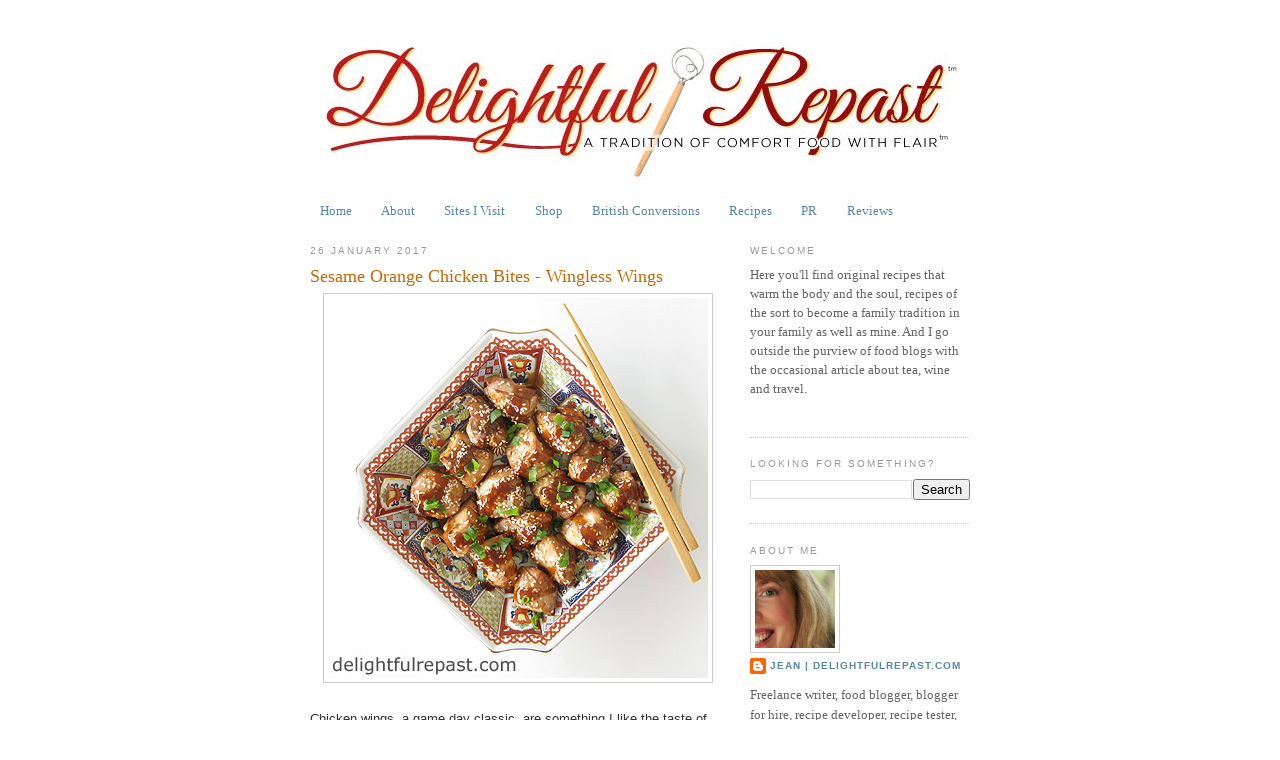

--- FILE ---
content_type: text/html; charset=UTF-8
request_url: https://www.delightfulrepast.com/2017/01/sesame-orange-chicken-bites-wingless.html
body_size: 28033
content:
<!DOCTYPE html>
<html dir='ltr' xmlns='http://www.w3.org/1999/xhtml' xmlns:b='http://www.google.com/2005/gml/b' xmlns:data='http://www.google.com/2005/gml/data' xmlns:expr='http://www.google.com/2005/gml/expr'>
<head>
<link href='https://www.blogger.com/static/v1/widgets/55013136-widget_css_bundle.css' rel='stylesheet' type='text/css'/>
<meta content='text/html; charset=UTF-8' http-equiv='Content-Type'/>
<meta content='blogger' name='generator'/>
<link href='https://www.delightfulrepast.com/favicon.ico' rel='icon' type='image/x-icon'/>
<link href='https://www.delightfulrepast.com/2017/01/sesame-orange-chicken-bites-wingless.html' rel='canonical'/>
<link rel="alternate" type="application/atom+xml" title="Delightful Repast - Atom" href="https://www.delightfulrepast.com/feeds/posts/default" />
<link rel="alternate" type="application/rss+xml" title="Delightful Repast - RSS" href="https://www.delightfulrepast.com/feeds/posts/default?alt=rss" />
<link rel="service.post" type="application/atom+xml" title="Delightful Repast - Atom" href="https://www.blogger.com/feeds/7131812739348646014/posts/default" />

<link rel="alternate" type="application/atom+xml" title="Delightful Repast - Atom" href="https://www.delightfulrepast.com/feeds/7569155602735267147/comments/default" />
<!--Can't find substitution for tag [blog.ieCssRetrofitLinks]-->
<link href='https://blogger.googleusercontent.com/img/b/R29vZ2xl/AVvXsEjSaQXRflTSe1jZJeeJw5CFJHM-pFFXJvdrmA08xmnDg1-51HmhyEyEWuaAH1-WYmHTUDU3LV1QiAWDExvQcB7juk8NHEDQEzEj7ilbzM-rN6N7jBDUd9Cl4WYrEglAYJfLxwpK5UlEL5s/s1600/Sesame+Orange+Chicken+Bites.jpg' rel='image_src'/>
<meta content='https://www.delightfulrepast.com/2017/01/sesame-orange-chicken-bites-wingless.html' property='og:url'/>
<meta content='Sesame Orange Chicken Bites - Wingless Wings' property='og:title'/>
<meta content='   Chicken wings, a game day classic, are something I like the taste of but do not like to serve because I do not like to see a bunch of peo...' property='og:description'/>
<meta content='https://blogger.googleusercontent.com/img/b/R29vZ2xl/AVvXsEjSaQXRflTSe1jZJeeJw5CFJHM-pFFXJvdrmA08xmnDg1-51HmhyEyEWuaAH1-WYmHTUDU3LV1QiAWDExvQcB7juk8NHEDQEzEj7ilbzM-rN6N7jBDUd9Cl4WYrEglAYJfLxwpK5UlEL5s/w1200-h630-p-k-no-nu/Sesame+Orange+Chicken+Bites.jpg' property='og:image'/>
<title>Delightful Repast: Sesame Orange Chicken Bites - Wingless Wings</title>
<style id='page-skin-1' type='text/css'><!--
/*
-----------------------------------------------
Blogger Template Style
Name:     Minima
Date:     26 Feb 2004
Updated by: Blogger Team
----------------------------------------------- */
/* Variable definitions
====================
<Variable name="bgcolor" description="Page Background Color"
type="color" default="#fff">
<Variable name="textcolor" description="Text Color"
type="color" default="#333">
<Variable name="linkcolor" description="Link Color"
type="color" default="#58a">
<Variable name="pagetitlecolor" description="Blog Title Color"
type="color" default="#666">
<Variable name="descriptioncolor" description="Blog Description Color"
type="color" default="#999">
<Variable name="titlecolor" description="Post Title Color"
type="color" default="#c60">
<Variable name="bordercolor" description="Border Color"
type="color" default="#ccc">
<Variable name="sidebarcolor" description="Sidebar Title Color"
type="color" default="#999">
<Variable name="sidebartextcolor" description="Sidebar Text Color"
type="color" default="#666">
<Variable name="visitedlinkcolor" description="Visited Link Color"
type="color" default="#999">
<Variable name="bodyfont" description="Text Font"
type="font" default="normal normal 100% Georgia, Serif">
<Variable name="headerfont" description="Sidebar Title Font"
type="font"
default="normal normal 78% 'Trebuchet MS',Trebuchet,Arial,Verdana,Sans-serif">
<Variable name="pagetitlefont" description="Blog Title Font"
type="font"
default="normal normal 200% Georgia, Serif">
<Variable name="descriptionfont" description="Blog Description Font"
type="font"
default="normal normal 78% 'Trebuchet MS', Trebuchet, Arial, Verdana, Sans-serif">
<Variable name="postfooterfont" description="Post Footer Font"
type="font"
default="normal normal 78% 'Trebuchet MS', Trebuchet, Arial, Verdana, Sans-serif">
<Variable name="startSide" description="Side where text starts in blog language"
type="automatic" default="left">
<Variable name="endSide" description="Side where text ends in blog language"
type="automatic" default="right">
*/
/* Use this with templates/template-twocol.html */
body {
background:#ffffff;
margin:0;
color:#333333;
font:x-small Georgia Serif;
font-size/* */:/**/small;
font-size: /**/small;
text-align: center;
}
a:link {
color:#5588aa;
text-decoration:none;
}
a:visited {
color:#999999;
text-decoration:none;
}
a:hover {
color:#cc6600;
text-decoration:underline;
}
a img {
border-width:0;
}
/* Header
-----------------------------------------------
*/
#header-wrapper {
width:660px;
margin:0 auto 10px;
border:0px solid #cccccc;
}
#header-inner {
background-position: center;
margin-left: auto;
margin-right: auto;
}
#header {
margin: 5px;
border: 1px solid #cccccc;
text-align: center;
color:#666666;
display:none;
}
#header h1 {
margin:5px 5px 0;
padding:15px 20px .25em;
line-height:1.2em;
text-transform:uppercase;
letter-spacing:.2em;
font: normal normal 200% Georgia, Serif;
display:none;
}
#header a {
color:#666666;
text-decoration:none;
display:none;
}
#header a:hover {
color:#666666;
}
#header .description {
margin:0 5px 5px;
padding:0 20px 15px;
max-width:600px;
text-transform:uppercase;
letter-spacing:.2em;
line-height: 1.4em;
font: normal normal 78% 'Trebuchet MS', Trebuchet, Arial, Verdana, Sans-serif;
color: #999999;
}
#header img {
margin-left: auto;
margin-right: auto;
}
/* Outer-Wrapper
----------------------------------------------- */
#outer-wrapper {
width: 660px;
margin:0 auto;
padding:10px;
text-align:left;
font: normal normal 100% Georgia, Serif;
}
#main-wrapper {
width: 410px;
float: left;
word-wrap: break-word; /* fix for long text breaking sidebar float in IE */
overflow: hidden;     /* fix for long non-text content breaking IE sidebar float */
}
#sidebar-wrapper {
width: 220px;
float: right;
word-wrap: break-word; /* fix for long text breaking sidebar float in IE */
overflow: hidden;      /* fix for long non-text content breaking IE sidebar float */
}
/* Headings
----------------------------------------------- */
h2 {
margin:1.5em 0 .75em;
font:normal normal 78% 'Trebuchet MS',Trebuchet,Arial,Verdana,Sans-serif;
line-height: 1.4em;
text-transform:uppercase;
letter-spacing:.2em;
color:#999999;
}
/* Posts
-----------------------------------------------
*/
h2.date-header {
margin:1.5em 0 .5em;
}
.post {
margin:.5em 0 1.5em;
border-bottom:1px dotted #cccccc;
padding-bottom:1.5em;
}
.post h3 {
margin:.25em 0 0;
padding:0 0 4px;
font-size:140%;
font-weight:normal;
line-height:1.4em;
color:#cc6600;
}
.post h3 a, .post h3 a:visited, .post h3 strong {
display:block;
text-decoration:none;
color:#cc6600;
font-weight:normal;
}
.post h3 strong, .post h3 a:hover {
color:#333333;
}
.post-body {
margin:0 0 .75em;
line-height:1.6em;
}
.post-body blockquote {
line-height:1.3em;
}
.post-footer {
margin: .75em 0;
color:#999999;
text-transform:uppercase;
letter-spacing:.1em;
font: normal normal 78% 'Trebuchet MS', Trebuchet, Arial, Verdana, Sans-serif;
line-height: 1.4em;
}
.comment-link {
margin-left:.6em;
}
.post img, table.tr-caption-container {
padding:4px;
border:1px solid #cccccc;
}
.tr-caption-container img {
border: none;
padding: 0;
}
.post blockquote {
margin:1em 20px;
}
.post blockquote p {
margin:.75em 0;
}
/* Comments
----------------------------------------------- */
#comments h4 {
margin:1em 0;
font-weight: bold;
line-height: 1.4em;
text-transform:uppercase;
letter-spacing:.2em;
color: #999999;
}
#comments-block {
margin:1em 0 1.5em;
line-height:1.6em;
}
#comments-block .comment-author {
margin:.5em 0;
}
#comments-block .comment-body {
margin:.25em 0 0;
}
#comments-block .comment-footer {
margin:-.25em 0 2em;
line-height: 1.4em;
text-transform:uppercase;
letter-spacing:.1em;
}
#comments-block .comment-body p {
margin:0 0 .75em;
}
.deleted-comment {
font-style:italic;
color:gray;
}
#blog-pager-newer-link {
float: left;
}
#blog-pager-older-link {
float: right;
}
#blog-pager {
text-align: center;
}
.feed-links {
clear: both;
line-height: 2.5em;
}
/* Sidebar Content
----------------------------------------------- */
.sidebar {
color: #666666;
line-height: 1.5em;
}
.sidebar ul {
list-style:none;
margin:0 0 0;
padding:0 0 0;
}
.sidebar li {
margin:0;
padding-top:0;
padding-right:0;
padding-bottom:.25em;
padding-left:15px;
text-indent:-15px;
line-height:1.5em;
}
.sidebar .widget, .main .widget {
border-bottom:1px dotted #cccccc;
margin:0 0 1.5em;
padding:0 0 1.5em;
}
.main .Blog {
border-bottom-width: 0;
}
/* Profile
----------------------------------------------- */
.profile-img {
float: left;
margin-top: 0;
margin-right: 5px;
margin-bottom: 5px;
margin-left: 0;
padding: 4px;
border: 1px solid #cccccc;
}
.profile-data {
margin:0;
text-transform:uppercase;
letter-spacing:.1em;
font: normal normal 78% 'Trebuchet MS', Trebuchet, Arial, Verdana, Sans-serif;
color: #999999;
font-weight: bold;
line-height: 1.6em;
}
.profile-datablock {
margin:.5em 0 .5em;
}
.profile-textblock {
margin: 0.5em 0;
line-height: 1.6em;
}
.profile-link {
font: normal normal 78% 'Trebuchet MS', Trebuchet, Arial, Verdana, Sans-serif;
text-transform: uppercase;
letter-spacing: .1em;
}
/* Footer
----------------------------------------------- */
#footer {
width:660px;
clear:both;
margin:0 auto;
padding-top:15px;
line-height: 1.6em;
text-transform:uppercase;
letter-spacing:.1em;
text-align: center;
}
#navbar-iframe { display: none !important; }

--></style>
<script type='text/javascript'>

  var _gaq = _gaq || [];
  _gaq.push(['_setAccount', 'UA-34085795-1']);
  _gaq.push(['_trackPageview']);

  (function() {
    var ga = document.createElement('script'); ga.type = 'text/javascript'; ga.async = true;
    ga.src = ('https:' == document.location.protocol ? 'https://ssl' : 'http://www') + '.google-analytics.com/ga.js';
    var s = document.getElementsByTagName('script')[0]; s.parentNode.insertBefore(ga, s);
  })();

</script>
<link href='https://www.blogger.com/dyn-css/authorization.css?targetBlogID=7131812739348646014&amp;zx=f130e857-8714-43e0-a517-223eea2f609c' media='none' onload='if(media!=&#39;all&#39;)media=&#39;all&#39;' rel='stylesheet'/><noscript><link href='https://www.blogger.com/dyn-css/authorization.css?targetBlogID=7131812739348646014&amp;zx=f130e857-8714-43e0-a517-223eea2f609c' rel='stylesheet'/></noscript>
<meta name='google-adsense-platform-account' content='ca-host-pub-1556223355139109'/>
<meta name='google-adsense-platform-domain' content='blogspot.com'/>

<!-- data-ad-client=ca-pub-9550713981561218 -->

</head>
<body>
<div class='navbar section' id='navbar'><div class='widget Navbar' data-version='1' id='Navbar1'><script type="text/javascript">
    function setAttributeOnload(object, attribute, val) {
      if(window.addEventListener) {
        window.addEventListener('load',
          function(){ object[attribute] = val; }, false);
      } else {
        window.attachEvent('onload', function(){ object[attribute] = val; });
      }
    }
  </script>
<div id="navbar-iframe-container"></div>
<script type="text/javascript" src="https://apis.google.com/js/platform.js"></script>
<script type="text/javascript">
      gapi.load("gapi.iframes:gapi.iframes.style.bubble", function() {
        if (gapi.iframes && gapi.iframes.getContext) {
          gapi.iframes.getContext().openChild({
              url: 'https://www.blogger.com/navbar/7131812739348646014?po\x3d7569155602735267147\x26origin\x3dhttps://www.delightfulrepast.com',
              where: document.getElementById("navbar-iframe-container"),
              id: "navbar-iframe"
          });
        }
      });
    </script><script type="text/javascript">
(function() {
var script = document.createElement('script');
script.type = 'text/javascript';
script.src = '//pagead2.googlesyndication.com/pagead/js/google_top_exp.js';
var head = document.getElementsByTagName('head')[0];
if (head) {
head.appendChild(script);
}})();
</script>
</div></div>
<div id='outer-wrapper'><div id='wrap2'>
<!-- skip links for text browsers -->
<span id='skiplinks' style='display:none;'>
<a href='#main'>skip to main </a> |
      <a href='#sidebar'>skip to sidebar</a>
</span>
<div id='header-wrapper'>
<div class='header section' id='header'><div class='widget Header' data-version='1' id='Header1'>
<div id='header-inner'>
<div class='titlewrapper'>
<h1 class='title'>
<a href='https://www.delightfulrepast.com/'>
Delightful Repast
</a>
</h1>
</div>
<div class='descriptionwrapper'>
<p class='description'><span>A Tradition of Comfort Food with Flair - original recipes, including gluten-free, nondairy, vegan and vegetarian as well as those for omnivores; classic comfort food prepared with care and the finest seasonal, sustainable and organic ingredients.</span></p>
</div>
</div>
</div></div>
</div>
<div id='content-wrapper'>
<div id='crosscol-wrapper' style='text-align:center'>
<div class='crosscol section' id='crosscol'><div class='widget Header' data-version='1' id='Header2'>
<div id='header-inner'>
<a href='https://www.delightfulrepast.com/' style='display: block'>
<img alt='Delightful Repast' height='173px; ' id='Header2_headerimg' src='https://blogger.googleusercontent.com/img/b/R29vZ2xl/AVvXsEhoou-LG08QhFesaLddAFbBpHftTFpwmAQzBR87iZyiMKbVwHuHLT-yzvgfMaFc9jmPsWL_elCp362EPhjrhxcR7g3HN7kImdAEnE1M-W66CgsWmM-HpfKXhX3Iq_fXLz5Q0rFWfD5MkSQ/s1600-r/Delightful+Repast+Logo.jpg' style='display: block' width='660px; '/>
</a>
</div>
</div><div class='widget PageList' data-version='1' id='PageList2'>
<h2>Pages</h2>
<div class='widget-content'>
<ul>
<li>
<a href='https://www.delightfulrepast.com/'>Home</a>
</li>
<li>
<a href='https://www.delightfulrepast.com/p/about.html'>About</a>
</li>
<li>
<a href='https://www.delightfulrepast.com/p/sites-i-visit.html'>Sites I Visit</a>
</li>
<li>
<a href='https://www.delightfulrepast.com/p/shop.html'>Shop</a>
</li>
<li>
<a href='https://www.delightfulrepast.com/p/british-conversions.html'>British Conversions</a>
</li>
<li>
<a href='https://www.delightfulrepast.com/p/recipes.html'>Recipes</a>
</li>
<li>
<a href='https://www.delightfulrepast.com/p/pr.html'>PR</a>
</li>
<li>
<a href='https://www.delightfulrepast.com/p/reviews_16.html'>Reviews</a>
</li>
</ul>
<div class='clear'></div>
</div>
</div></div>
</div>
<div id='main-wrapper'>
<div class='main section' id='main'><div class='widget Blog' data-version='1' id='Blog1'>
<div class='blog-posts hfeed'>

          <div class="date-outer">
        
<h2 class='date-header'><span>26 January 2017</span></h2>

          <div class="date-posts">
        
<div class='post-outer'>
<div class='post hentry'>
<a name='7569155602735267147'></a>
<h3 class='post-title entry-title'>
<a href='https://www.delightfulrepast.com/2017/01/sesame-orange-chicken-bites-wingless.html'>Sesame Orange Chicken Bites - Wingless Wings</a>
</h3>
<div class='post-header'>
<div class='post-header-line-1'></div>
</div>
<div class='post-body entry-content'>
<div class="separator" style="clear: both; text-align: center;">
<a href="https://blogger.googleusercontent.com/img/b/R29vZ2xl/AVvXsEjSaQXRflTSe1jZJeeJw5CFJHM-pFFXJvdrmA08xmnDg1-51HmhyEyEWuaAH1-WYmHTUDU3LV1QiAWDExvQcB7juk8NHEDQEzEj7ilbzM-rN6N7jBDUd9Cl4WYrEglAYJfLxwpK5UlEL5s/s1600/Sesame+Orange+Chicken+Bites.jpg" imageanchor="1" style="margin-left: 1em; margin-right: 1em;"><img alt="Sesame Orange Chicken Bites - Wingless Wings / www.delightfulrepast.com" border="0" src="https://blogger.googleusercontent.com/img/b/R29vZ2xl/AVvXsEjSaQXRflTSe1jZJeeJw5CFJHM-pFFXJvdrmA08xmnDg1-51HmhyEyEWuaAH1-WYmHTUDU3LV1QiAWDExvQcB7juk8NHEDQEzEj7ilbzM-rN6N7jBDUd9Cl4WYrEglAYJfLxwpK5UlEL5s/s1600/Sesame+Orange+Chicken+Bites.jpg" title="Sesame Orange Chicken Bites - Wingless Wings / www.delightfulrepast.com" /></a></div>
<span style="font-family: &quot;verdana&quot; , sans-serif;"></span><br />
<span style="font-family: &quot;verdana&quot; , sans-serif;">Chicken wings, a game day classic, are something I like the taste of but do not like to serve because I do not like to see a bunch of people milling around collecting little piles of bones on their plates! So I wanted to make something wing-like but boneless. I like to call them Wingless Wings.</span><br />
<span style="font-family: &quot;verdana&quot; , sans-serif;"></span><br />
<span style="font-family: &quot;verdana&quot; , sans-serif;">It seemed like boneless skinless chicken thighs would be ideal for something like this because of their ability to retain moisture, but there is one drawback. They're quite irregular in shape, very flat in places, so they really don't make very attractive or even remotely uniform pieces.</span><br />
<span style="font-family: &quot;verdana&quot; , sans-serif;"></span><br />
<span style="font-family: &quot;verdana&quot; , sans-serif;">Boneless skinless chicken breasts can be cut into much more attractive bites, so that's what I recommend. Mr Delightful isn't a chicken wing man (or even a wingless wing man), so I served it to him on a bed of rice with a side of broccoli for dinner. He liked it!</span><br />
<span style="font-family: &quot;verdana&quot;;"></span><br />
<div class="separator" style="clear: both; text-align: center;">
<a href="https://blogger.googleusercontent.com/img/b/R29vZ2xl/AVvXsEgoSRnZ1m6RrBlddP8UajZMxdnWQU0qD9-biHG14A1KOXfQ_IdVG3jdAmA3YE3b6YB05DjoPSD0cdmM1ujyV-CZYbY9HAZvVTVukQ1aIt6_JbuXCsoKHZngvuQgQphTLRuIKMqVARYOG0s/s1600/Sesame-Orange-Chicken-Bites.jpg" imageanchor="1" style="margin-left: 1em; margin-right: 1em;"><img alt="Sesame Orange Chicken Bites - Wingless Wings / www.delightfulrepast.com" border="0" src="https://blogger.googleusercontent.com/img/b/R29vZ2xl/AVvXsEgoSRnZ1m6RrBlddP8UajZMxdnWQU0qD9-biHG14A1KOXfQ_IdVG3jdAmA3YE3b6YB05DjoPSD0cdmM1ujyV-CZYbY9HAZvVTVukQ1aIt6_JbuXCsoKHZngvuQgQphTLRuIKMqVARYOG0s/s1600/Sesame-Orange-Chicken-Bites.jpg" title="Sesame Orange Chicken Bites - Wingless Wings / www.delightfulrepast.com" /></a></div>
<div style="text-align: center;">
<span style="color: red; font-family: &quot;verdana&quot; , sans-serif;">Don't forget to Pin it!</span></div>
<div style="text-align: center;">
<span style="font-family: &quot;verdana&quot; , sans-serif;"></span><br /></div>
<h3>
<span style="font-family: &quot;verdana&quot; , sans-serif;">Sesame Orange Chicken Bites - Wingless Wings</span></h3>
<br />
<span style="font-family: &quot;verdana&quot; , sans-serif;">1/4 cup (2 fluid ounces/59 ml) lower sodium soy sauce</span><br />
<span style="font-family: &quot;verdana&quot; , sans-serif;">1/4 cup (2 fluid ounces/59 ml) apple cider vinegar&nbsp;</span><br />
<span style="font-family: &quot;verdana&quot; , sans-serif;">1 tablespoon (0.5 fluid ounce/15 ml) honey&nbsp;</span><br />
<span style="font-family: &quot;verdana&quot; , sans-serif;">Finely grated zest and juice from 1 medium orange</span><br />
<span style="font-family: &quot;verdana&quot; , sans-serif;">1 teaspoon minced shallot&nbsp;</span><br />
<span style="font-family: &quot;verdana&quot; , sans-serif;">1 teaspoon grated fresh ginger&nbsp;</span><br />
<span style="font-family: &quot;verdana&quot; , sans-serif;">1/4 teaspoon curry powder&nbsp;</span><br />
<span style="font-family: &quot;verdana&quot; , sans-serif;">1/4 teaspoon dark sesame oil</span><br />
<span style="font-family: &quot;verdana&quot; , sans-serif;">1/8 teaspoon cayenne pepper&nbsp;</span><br />
<span style="font-family: &quot;verdana&quot; , sans-serif;">1 1/2 pounds (24 ounces/680 grams) boneless skinless chicken breasts, cut into 1-inch pieces (about 36)</span><br />
<span style="font-family: &quot;verdana&quot; , sans-serif;">2 tablespoons (1 ounce/28 grams) unsalted butter, melted&nbsp;</span><br />
<span style="font-family: &quot;verdana&quot; , sans-serif;">1 tablespoon sesame seeds, toasted</span><br />
<span style="font-family: &quot;verdana&quot;;">Optional slurry of cornstarch to thicken sauce</span><br />
<span style="font-family: &quot;verdana&quot;;">Green onions for garnish</span><br />
<span style="font-family: &quot;verdana&quot; , sans-serif;"></span><br />
<span style="font-family: &quot;verdana&quot; , sans-serif;"><strong>1</strong> In 1.5-quart lidded bowl, whisk together soy sauce, vinegar, honey, orange zest and juice, shallot, fresh ginger, curry powder, sesame oil and cayenne pepper.</span><br />
<span style="font-family: &quot;verdana&quot; , sans-serif;"></span><br />
<span style="font-family: &quot;verdana&quot; , sans-serif;"><strong>2</strong> Add chicken pieces, coating well. Refrigerate, covered, and let marinate for 6 to 24 hours.</span><br />
<span style="font-family: &quot;verdana&quot; , sans-serif;"></span><br />
<span style="font-family: &quot;verdana&quot; , sans-serif;"><strong>3</strong> Preheat oven to 425F/220C/Gas7. Broiling would probably work well, but I didn't want to put my best <a href="http://www.amazon.com/gp/product/B0001MS3P6?ie=UTF8&amp;tag=deligrepas-20&amp;linkCode=as2&amp;camp=1789&amp;creative=9325&amp;creativeASIN=B0001MS3P6%22%3ESheet%20Pan%20Half%20Size%20-%2012-7/8%27%27%20x%2017-3/4%27%27%20Heavy%20Duty,%2013%20Gauge%3C/a%3E%3Cimg%20src=" rel="nofollow" target="_blank"><span style="color: #3d85c6;">half sheet pan</span></a><span style="color: #3d85c6;"> </span>under the broiler and my second-best was on duty elsewhere.</span><br />
<span style="font-family: &quot;verdana&quot; , sans-serif;"></span><br />
<span style="font-family: &quot;verdana&quot; , sans-serif;"><strong>4</strong> Remove chicken from marinade and pat thoroughly dry. Spread out the pieces on a foil- or parchment-lined rimmed baking sheet (a <a href="http://www.amazon.com/gp/product/B0001MS3P6?ie=UTF8&amp;tag=deligrepas-20&amp;linkCode=as2&amp;camp=1789&amp;creative=9325&amp;creativeASIN=B0001MS3P6%22%3ESheet%20Pan%20Half%20Size%20-%2012-7/8%27%27%20x%2017-3/4%27%27%20Heavy%20Duty,%2013%20Gauge%3C/a%3E%3Cimg%20src=" rel="nofollow" target="_blank"><span style="color: #3d85c6;">half sheet pan</span></a><span style="color: #3d85c6;"> </span>is perfect).</span><br />
<span style="font-family: &quot;verdana&quot; , sans-serif;"></span><br />
<span style="font-family: &quot;verdana&quot; , sans-serif;"><strong>5</strong> Brush with melted butter, sprinkle with sesame seeds and bake for 20 minutes.&nbsp;</span><span style="font-family: &quot;verdana&quot; , sans-serif;"><span style="background-color: white; color: #333333; line-height: 20.79px;">(I use my</span><span style="background-color: white; color: #333333; line-height: 20.79px;">&nbsp;</span><a href="http://www.thermoworks.com/products/thermapen/?tw=DELIGHTFULREPAST" rel="nofollow" style="background-color: white; color: #999999; line-height: 20.79px; text-decoration: none;" target="_blank"><span style="color: #3d85c6;">Splash-Proof Super-Fast Thermapen Instant Read Thermometer</span></a><span style="background-color: white; color: #333333; line-height: 20.79px;">&nbsp;to spot check the bites to make sure they've hit the internal temperature of 165F/74C.</span><span style="background-color: white; color: #333333; line-height: 20.79px;">)</span></span><br />
<br />
<span style="font-family: &quot;verdana&quot; , sans-serif;"></span><br />
<span style="font-family: &quot;verdana&quot; , sans-serif;"><strong>Note:</strong> I did not toast the sesame seeds because I thought they would toast sufficiently in the oven. They didn't, so next time I will definitely toast my sesame seeds first.</span><br />
<span style="font-family: &quot;verdana&quot; , sans-serif;"></span><br />
<span style="font-family: &quot;verdana&quot; , sans-serif;"><strong>6</strong> Strain marinade into small saucepan. Bring to boil; boil gently for 10 minutes (very important to kill raw chicken germs!). Reduce heat and continue simmering a couple of minutes, stirring in an additional tablespoon of honey, if desired. Remove from heat, cover and let stand till chicken is done.&nbsp;</span><br />
<span style="font-family: &quot;verdana&quot; , sans-serif;"></span><br />
<span style="font-family: &quot;verdana&quot; , sans-serif;"><strong>7</strong> Reheat. Taste and adjust seasoning (I added just a pinch of cayenne). If it's not as thick as you'd like, dissolve a teaspoon of cornstarch in a minimal amount of water and stir it into the sauce a little at a time.</span><br />
<span style="font-family: &quot;verdana&quot; , sans-serif;"></span><br />
<span style="font-family: &quot;verdana&quot; , sans-serif;"><strong>8</strong> Place chicken bites on serving dish, pour on as much sauce as you'd like; serve the extra sauce in a bowl. Garnish with some finely sliced green onions.</span><br />
<br />
<a href="http://www.mylivesignature.com/" style="clear: left; float: left; margin-bottom: 1em; margin-right: 1em;" target="_blank"><img src="https://lh3.googleusercontent.com/blogger_img_proxy/AEn0k_t-U0Kmznj30bVpNh6s2J-Fomq0pLo-esAaN2jUmibfW6JEYSZlZpkBL9jWB1uaAc-A-Kw4zrnmQIHeOl_W5usSQT-laAhPYUEdCvBCC9xpZ-zS9siOLs0xKVpgeRnCIHc8Lvu8hzvGNzi1VKNyPNg6nlaiWNzI=s0-d" style="background: none; border: 0px currentColor;"></a>
<div style='clear: both;'></div>
</div>
<div class='post-footer'>
<div class='post-footer-line post-footer-line-1'><span class='post-author vcard'>
Posted by
<span class='fn'>Jean | DelightfulRepast.com</span>
</span>
<span class='post-timestamp'>
at
<a class='timestamp-link' href='https://www.delightfulrepast.com/2017/01/sesame-orange-chicken-bites-wingless.html' rel='bookmark' title='permanent link'><abbr class='published' title='2017-01-26T05:04:00-08:00'>5:04&#8239;AM</abbr></a>
</span>
<span class='post-comment-link'>
</span>
<span class='post-icons'>
</span>
<span class='post-backlinks post-comment-link'>
</span>
<div class='post-share-buttons'>
<a class='goog-inline-block share-button sb-email' href='https://www.blogger.com/share-post.g?blogID=7131812739348646014&postID=7569155602735267147&target=email' target='_blank' title='Email This'><span class='share-button-link-text'>Email This</span></a><a class='goog-inline-block share-button sb-blog' href='https://www.blogger.com/share-post.g?blogID=7131812739348646014&postID=7569155602735267147&target=blog' onclick='window.open(this.href, "_blank", "height=270,width=475"); return false;' target='_blank' title='BlogThis!'><span class='share-button-link-text'>BlogThis!</span></a><a class='goog-inline-block share-button sb-twitter' href='https://www.blogger.com/share-post.g?blogID=7131812739348646014&postID=7569155602735267147&target=twitter' target='_blank' title='Share to X'><span class='share-button-link-text'>Share to X</span></a><a class='goog-inline-block share-button sb-facebook' href='https://www.blogger.com/share-post.g?blogID=7131812739348646014&postID=7569155602735267147&target=facebook' onclick='window.open(this.href, "_blank", "height=430,width=640"); return false;' target='_blank' title='Share to Facebook'><span class='share-button-link-text'>Share to Facebook</span></a><a class='goog-inline-block share-button sb-pinterest' href='https://www.blogger.com/share-post.g?blogID=7131812739348646014&postID=7569155602735267147&target=pinterest' target='_blank' title='Share to Pinterest'><span class='share-button-link-text'>Share to Pinterest</span></a>
</div>
</div>
<a class='pin-it-button' count-layout='horizontal' href='http://pinterest.com/pin/create/button/?url=https://www.delightfulrepast.com/2017/01/sesame-orange-chicken-bites-wingless.html'>Pin It Now!</a>
<a href='javascript:void(run_pinmarklet())' style='margin-left:-93px; width:43px; height:20px; display:inline-block;'></a>
<script src="//assets.pinterest.com/js/pinit.js" type="text/javascript"></script>
<script type='text/javascript'>
function run_pinmarklet() {
var e=document.createElement('script'); e.setAttribute('type','text/javascript');
e.setAttribute('charset','UTF-8');
e.setAttribute('src','http://assets.pinterest.com/js/pinmarklet.js?r=' + Math.random()*99999999);
document.body.appendChild(e);
}
</script>
<div class='post-footer-line post-footer-line-2'><span class='post-labels'>
Labels:
<a href='https://www.delightfulrepast.com/search/label/appetizers%20and%20snacks' rel='tag'>appetizers and snacks</a>,
<a href='https://www.delightfulrepast.com/search/label/poultry' rel='tag'>poultry</a>
</span>
</div>
<div class='post-footer-line post-footer-line-3'></div>
</div>
</div>
<div class='comments' id='comments'>
<a name='comments'></a>
<h4>61 comments:</h4>
<div id='Blog1_comments-block-wrapper'>
<dl class='avatar-comment-indent' id='comments-block'>
<dt class='comment-author ' id='c6132174345522055620'>
<a name='c6132174345522055620'></a>
<div class="avatar-image-container vcard"><span dir="ltr"><a href="https://www.blogger.com/profile/14978978261098754954" target="" rel="nofollow" onclick="" class="avatar-hovercard" id="av-6132174345522055620-14978978261098754954"><img src="https://resources.blogblog.com/img/blank.gif" width="35" height="35" class="delayLoad" style="display: none;" longdesc="//blogger.googleusercontent.com/img/b/R29vZ2xl/AVvXsEjp7FsnKMnHXp2a_CxMttrEGnzzcpX0fF6FRvGGaU-uHjRPFsWTu3JsZsbhUiKTmoezwzzWSnKulE2sD2GhciQHESG0x6B2GljDso4AYwlfH1tqkvOz8qxI4GHutMbZOw/s45-c/IMG_0614.JPG" alt="" title="Angie&amp;#39;s Recipes">

<noscript><img src="//blogger.googleusercontent.com/img/b/R29vZ2xl/AVvXsEjp7FsnKMnHXp2a_CxMttrEGnzzcpX0fF6FRvGGaU-uHjRPFsWTu3JsZsbhUiKTmoezwzzWSnKulE2sD2GhciQHESG0x6B2GljDso4AYwlfH1tqkvOz8qxI4GHutMbZOw/s45-c/IMG_0614.JPG" width="35" height="35" class="photo" alt=""></noscript></a></span></div>
<a href='https://www.blogger.com/profile/14978978261098754954' rel='nofollow'>Angie&#39;s Recipes</a>
said...
</dt>
<dd class='comment-body' id='Blog1_cmt-6132174345522055620'>
<p>
wow those chicken bites are so beautifully cut..your husband was right..now they look even more tempting!
</p>
</dd>
<dd class='comment-footer'>
<span class='comment-timestamp'>
<a href='https://www.delightfulrepast.com/2017/01/sesame-orange-chicken-bites-wingless.html?showComment=1485443501607#c6132174345522055620' title='comment permalink'>
Thursday, 26 January, 2017
</a>
<span class='item-control blog-admin pid-208258216'>
<a class='comment-delete' href='https://www.blogger.com/comment/delete/7131812739348646014/6132174345522055620' title='Delete Comment'>
<img src='https://resources.blogblog.com/img/icon_delete13.gif'/>
</a>
</span>
</span>
</dd>
<dt class='comment-author blog-author' id='c229481985222186765'>
<a name='c229481985222186765'></a>
<div class="avatar-image-container vcard"><span dir="ltr"><a href="https://www.blogger.com/profile/02038772991628796917" target="" rel="nofollow" onclick="" class="avatar-hovercard" id="av-229481985222186765-02038772991628796917"><img src="https://resources.blogblog.com/img/blank.gif" width="35" height="35" class="delayLoad" style="display: none;" longdesc="//blogger.googleusercontent.com/img/b/R29vZ2xl/AVvXsEhUgsbCwnVW30GUDjMSFv68OzByCme7H7yYNotWSmXZHERnzpb0iinvAWD4DTbAIhD6wudgWmyjR0wRuVsC76zpcLj86VteNjK_bYMJlfZ4H-r4adoWtk4msdMpSMONRo0/s45-c/*" alt="" title="Jean | DelightfulRepast.com">

<noscript><img src="//blogger.googleusercontent.com/img/b/R29vZ2xl/AVvXsEhUgsbCwnVW30GUDjMSFv68OzByCme7H7yYNotWSmXZHERnzpb0iinvAWD4DTbAIhD6wudgWmyjR0wRuVsC76zpcLj86VteNjK_bYMJlfZ4H-r4adoWtk4msdMpSMONRo0/s45-c/*" width="35" height="35" class="photo" alt=""></noscript></a></span></div>
<a href='https://www.blogger.com/profile/02038772991628796917' rel='nofollow'>Jean | DelightfulRepast.com</a>
said...
</dt>
<dd class='comment-body' id='Blog1_cmt-229481985222186765'>
<p>
Thanks, Angie! I&#39;ll tell him you approve of his opinion! :D
</p>
</dd>
<dd class='comment-footer'>
<span class='comment-timestamp'>
<a href='https://www.delightfulrepast.com/2017/01/sesame-orange-chicken-bites-wingless.html?showComment=1485444063565#c229481985222186765' title='comment permalink'>
Thursday, 26 January, 2017
</a>
<span class='item-control blog-admin pid-2065445183'>
<a class='comment-delete' href='https://www.blogger.com/comment/delete/7131812739348646014/229481985222186765' title='Delete Comment'>
<img src='https://resources.blogblog.com/img/icon_delete13.gif'/>
</a>
</span>
</span>
</dd>
<dt class='comment-author ' id='c5267802852516925215'>
<a name='c5267802852516925215'></a>
<div class="avatar-image-container avatar-stock"><span dir="ltr"><a href="http://www.thomassullivanauthor.com" target="" rel="nofollow" onclick=""><img src="//resources.blogblog.com/img/blank.gif" width="35" height="35" alt="" title="Thomas &amp;quot;Sully&amp;quot; Sullivan">

</a></span></div>
<a href='http://www.thomassullivanauthor.com' rel='nofollow'>Thomas &quot;Sully&quot; Sullivan</a>
said...
</dt>
<dd class='comment-body' id='Blog1_cmt-5267802852516925215'>
<p>
Ooh&#8230;sweet tang. I do like orange chicken. Especially if it explores the range of possibilities within the sauce, like PF Chang&#8217;s. But broccoli with a delicate Chinese dish is like flotsam in a pristine pool. I suppose one could 86 the brocc. Ooh, ooh&#8230;got it. If the green thing has to be served with orange chicken, make it winged broccoli! Then it could fly away on its own. Bye-bye, broccoli. Do not phone home.
</p>
</dd>
<dd class='comment-footer'>
<span class='comment-timestamp'>
<a href='https://www.delightfulrepast.com/2017/01/sesame-orange-chicken-bites-wingless.html?showComment=1485444144562#c5267802852516925215' title='comment permalink'>
Thursday, 26 January, 2017
</a>
<span class='item-control blog-admin pid-977521138'>
<a class='comment-delete' href='https://www.blogger.com/comment/delete/7131812739348646014/5267802852516925215' title='Delete Comment'>
<img src='https://resources.blogblog.com/img/icon_delete13.gif'/>
</a>
</span>
</span>
</dd>
<dt class='comment-author blog-author' id='c2456292699147751432'>
<a name='c2456292699147751432'></a>
<div class="avatar-image-container vcard"><span dir="ltr"><a href="https://www.blogger.com/profile/02038772991628796917" target="" rel="nofollow" onclick="" class="avatar-hovercard" id="av-2456292699147751432-02038772991628796917"><img src="https://resources.blogblog.com/img/blank.gif" width="35" height="35" class="delayLoad" style="display: none;" longdesc="//blogger.googleusercontent.com/img/b/R29vZ2xl/AVvXsEhUgsbCwnVW30GUDjMSFv68OzByCme7H7yYNotWSmXZHERnzpb0iinvAWD4DTbAIhD6wudgWmyjR0wRuVsC76zpcLj86VteNjK_bYMJlfZ4H-r4adoWtk4msdMpSMONRo0/s45-c/*" alt="" title="Jean | DelightfulRepast.com">

<noscript><img src="//blogger.googleusercontent.com/img/b/R29vZ2xl/AVvXsEhUgsbCwnVW30GUDjMSFv68OzByCme7H7yYNotWSmXZHERnzpb0iinvAWD4DTbAIhD6wudgWmyjR0wRuVsC76zpcLj86VteNjK_bYMJlfZ4H-r4adoWtk4msdMpSMONRo0/s45-c/*" width="35" height="35" class="photo" alt=""></noscript></a></span></div>
<a href='https://www.blogger.com/profile/02038772991628796917' rel='nofollow'>Jean | DelightfulRepast.com</a>
said...
</dt>
<dd class='comment-body' id='Blog1_cmt-2456292699147751432'>
<p>
Sully, I had a feeling you might like orange chicken. And if you were at my table I would know instinctively not to put broccoli on your plate. But if someone did, I&#39;m sure the broccoli would take wing before subjecting itself to your scorn. :D
</p>
</dd>
<dd class='comment-footer'>
<span class='comment-timestamp'>
<a href='https://www.delightfulrepast.com/2017/01/sesame-orange-chicken-bites-wingless.html?showComment=1485444898681#c2456292699147751432' title='comment permalink'>
Thursday, 26 January, 2017
</a>
<span class='item-control blog-admin pid-2065445183'>
<a class='comment-delete' href='https://www.blogger.com/comment/delete/7131812739348646014/2456292699147751432' title='Delete Comment'>
<img src='https://resources.blogblog.com/img/icon_delete13.gif'/>
</a>
</span>
</span>
</dd>
<dt class='comment-author ' id='c4646039280917051243'>
<a name='c4646039280917051243'></a>
<div class="avatar-image-container vcard"><span dir="ltr"><a href="https://www.blogger.com/profile/15387098614220322595" target="" rel="nofollow" onclick="" class="avatar-hovercard" id="av-4646039280917051243-15387098614220322595"><img src="https://resources.blogblog.com/img/blank.gif" width="35" height="35" class="delayLoad" style="display: none;" longdesc="//blogger.googleusercontent.com/img/b/R29vZ2xl/AVvXsEhntZPB26IL7YEzYg01Ui-cqzyUYpWDxGyCxi4rgP5SkBrA9efXcuhIoDk9TOiUOivT1Z9ln_Zd-0H3lL-Q3bHoQKFyBFiFrnMDat6220NI7DCFe85niASGs4dWBGRAQoQ/s45-c/IMG_5943_smaller.jpg" alt="" title="Pauline Wiles">

<noscript><img src="//blogger.googleusercontent.com/img/b/R29vZ2xl/AVvXsEhntZPB26IL7YEzYg01Ui-cqzyUYpWDxGyCxi4rgP5SkBrA9efXcuhIoDk9TOiUOivT1Z9ln_Zd-0H3lL-Q3bHoQKFyBFiFrnMDat6220NI7DCFe85niASGs4dWBGRAQoQ/s45-c/IMG_5943_smaller.jpg" width="35" height="35" class="photo" alt=""></noscript></a></span></div>
<a href='https://www.blogger.com/profile/15387098614220322595' rel='nofollow'>Pauline Wiles</a>
said...
</dt>
<dd class='comment-body' id='Blog1_cmt-4646039280917051243'>
<p>
Jean, it&#39;s sort of breakfast time here, but nonetheless I could happily demolish these. I&#39;ll be trying them for sure. I enjoy a (well-made, tender) sesame beef dish and this looks lighter. Thanks for the reminder on the importance of cooking the marinade thoroughly.
</p>
</dd>
<dd class='comment-footer'>
<span class='comment-timestamp'>
<a href='https://www.delightfulrepast.com/2017/01/sesame-orange-chicken-bites-wingless.html?showComment=1485448269707#c4646039280917051243' title='comment permalink'>
Thursday, 26 January, 2017
</a>
<span class='item-control blog-admin pid-1099461207'>
<a class='comment-delete' href='https://www.blogger.com/comment/delete/7131812739348646014/4646039280917051243' title='Delete Comment'>
<img src='https://resources.blogblog.com/img/icon_delete13.gif'/>
</a>
</span>
</span>
</dd>
<dt class='comment-author ' id='c1963247650276517022'>
<a name='c1963247650276517022'></a>
<div class="avatar-image-container avatar-stock"><span dir="ltr"><a href="https://www.belleaukitchen.com" target="" rel="nofollow" onclick=""><img src="//resources.blogblog.com/img/blank.gif" width="35" height="35" alt="" title="Dom">

</a></span></div>
<a href='https://www.belleaukitchen.com' rel='nofollow'>Dom</a>
said...
</dt>
<dd class='comment-body' id='Blog1_cmt-1963247650276517022'>
<p>
these look so scummy and so &#39;pop in the mouth&#39; ready to eat... SO HUNGRY!
</p>
</dd>
<dd class='comment-footer'>
<span class='comment-timestamp'>
<a href='https://www.delightfulrepast.com/2017/01/sesame-orange-chicken-bites-wingless.html?showComment=1485448893466#c1963247650276517022' title='comment permalink'>
Thursday, 26 January, 2017
</a>
<span class='item-control blog-admin pid-977521138'>
<a class='comment-delete' href='https://www.blogger.com/comment/delete/7131812739348646014/1963247650276517022' title='Delete Comment'>
<img src='https://resources.blogblog.com/img/icon_delete13.gif'/>
</a>
</span>
</span>
</dd>
<dt class='comment-author blog-author' id='c4851816855525979104'>
<a name='c4851816855525979104'></a>
<div class="avatar-image-container vcard"><span dir="ltr"><a href="https://www.blogger.com/profile/02038772991628796917" target="" rel="nofollow" onclick="" class="avatar-hovercard" id="av-4851816855525979104-02038772991628796917"><img src="https://resources.blogblog.com/img/blank.gif" width="35" height="35" class="delayLoad" style="display: none;" longdesc="//blogger.googleusercontent.com/img/b/R29vZ2xl/AVvXsEhUgsbCwnVW30GUDjMSFv68OzByCme7H7yYNotWSmXZHERnzpb0iinvAWD4DTbAIhD6wudgWmyjR0wRuVsC76zpcLj86VteNjK_bYMJlfZ4H-r4adoWtk4msdMpSMONRo0/s45-c/*" alt="" title="Jean | DelightfulRepast.com">

<noscript><img src="//blogger.googleusercontent.com/img/b/R29vZ2xl/AVvXsEhUgsbCwnVW30GUDjMSFv68OzByCme7H7yYNotWSmXZHERnzpb0iinvAWD4DTbAIhD6wudgWmyjR0wRuVsC76zpcLj86VteNjK_bYMJlfZ4H-r4adoWtk4msdMpSMONRo0/s45-c/*" width="35" height="35" class="photo" alt=""></noscript></a></span></div>
<a href='https://www.blogger.com/profile/02038772991628796917' rel='nofollow'>Jean | DelightfulRepast.com</a>
said...
</dt>
<dd class='comment-body' id='Blog1_cmt-4851816855525979104'>
<p>
Pauline, thank you. Yes, I&#39;m a real germaphobe and am always very careful about how food is handled in the kitchen.
</p>
</dd>
<dd class='comment-footer'>
<span class='comment-timestamp'>
<a href='https://www.delightfulrepast.com/2017/01/sesame-orange-chicken-bites-wingless.html?showComment=1485449750241#c4851816855525979104' title='comment permalink'>
Thursday, 26 January, 2017
</a>
<span class='item-control blog-admin pid-2065445183'>
<a class='comment-delete' href='https://www.blogger.com/comment/delete/7131812739348646014/4851816855525979104' title='Delete Comment'>
<img src='https://resources.blogblog.com/img/icon_delete13.gif'/>
</a>
</span>
</span>
</dd>
<dt class='comment-author blog-author' id='c8616161487160469799'>
<a name='c8616161487160469799'></a>
<div class="avatar-image-container vcard"><span dir="ltr"><a href="https://www.blogger.com/profile/02038772991628796917" target="" rel="nofollow" onclick="" class="avatar-hovercard" id="av-8616161487160469799-02038772991628796917"><img src="https://resources.blogblog.com/img/blank.gif" width="35" height="35" class="delayLoad" style="display: none;" longdesc="//blogger.googleusercontent.com/img/b/R29vZ2xl/AVvXsEhUgsbCwnVW30GUDjMSFv68OzByCme7H7yYNotWSmXZHERnzpb0iinvAWD4DTbAIhD6wudgWmyjR0wRuVsC76zpcLj86VteNjK_bYMJlfZ4H-r4adoWtk4msdMpSMONRo0/s45-c/*" alt="" title="Jean | DelightfulRepast.com">

<noscript><img src="//blogger.googleusercontent.com/img/b/R29vZ2xl/AVvXsEhUgsbCwnVW30GUDjMSFv68OzByCme7H7yYNotWSmXZHERnzpb0iinvAWD4DTbAIhD6wudgWmyjR0wRuVsC76zpcLj86VteNjK_bYMJlfZ4H-r4adoWtk4msdMpSMONRo0/s45-c/*" width="35" height="35" class="photo" alt=""></noscript></a></span></div>
<a href='https://www.blogger.com/profile/02038772991628796917' rel='nofollow'>Jean | DelightfulRepast.com</a>
said...
</dt>
<dd class='comment-body' id='Blog1_cmt-8616161487160469799'>
<p>
Thanks, Dom. Great to hear from you!
</p>
</dd>
<dd class='comment-footer'>
<span class='comment-timestamp'>
<a href='https://www.delightfulrepast.com/2017/01/sesame-orange-chicken-bites-wingless.html?showComment=1485449779219#c8616161487160469799' title='comment permalink'>
Thursday, 26 January, 2017
</a>
<span class='item-control blog-admin pid-2065445183'>
<a class='comment-delete' href='https://www.blogger.com/comment/delete/7131812739348646014/8616161487160469799' title='Delete Comment'>
<img src='https://resources.blogblog.com/img/icon_delete13.gif'/>
</a>
</span>
</span>
</dd>
<dt class='comment-author ' id='c3033043703531940143'>
<a name='c3033043703531940143'></a>
<div class="avatar-image-container vcard"><span dir="ltr"><a href="https://www.blogger.com/profile/09827391683226863495" target="" rel="nofollow" onclick="" class="avatar-hovercard" id="av-3033043703531940143-09827391683226863495"><img src="https://resources.blogblog.com/img/blank.gif" width="35" height="35" class="delayLoad" style="display: none;" longdesc="//blogger.googleusercontent.com/img/b/R29vZ2xl/AVvXsEjNzCer4GQ_-XHy9ov9fDa52wNKV-yCYZDAfPaXfp3LJUes9RabW2m5aA73_YDj4SJwA9iyoYPyHO2OWemgqO4qdCVOyGK3Q7RSCDrs7Db8TCZpM6kNfR4UtkaHjTfuIg/s45-c/9479acf40f3d670df81ac867ab6c74d8.jpeg" alt="" title="Karen (Back Road Journal)">

<noscript><img src="//blogger.googleusercontent.com/img/b/R29vZ2xl/AVvXsEjNzCer4GQ_-XHy9ov9fDa52wNKV-yCYZDAfPaXfp3LJUes9RabW2m5aA73_YDj4SJwA9iyoYPyHO2OWemgqO4qdCVOyGK3Q7RSCDrs7Db8TCZpM6kNfR4UtkaHjTfuIg/s45-c/9479acf40f3d670df81ac867ab6c74d8.jpeg" width="35" height="35" class="photo" alt=""></noscript></a></span></div>
<a href='https://www.blogger.com/profile/09827391683226863495' rel='nofollow'>Karen (Back Road Journal)</a>
said...
</dt>
<dd class='comment-body' id='Blog1_cmt-3033043703531940143'>
<p>
Wingless wings&#8230;I love the idea and yours sound delicious. 
</p>
</dd>
<dd class='comment-footer'>
<span class='comment-timestamp'>
<a href='https://www.delightfulrepast.com/2017/01/sesame-orange-chicken-bites-wingless.html?showComment=1485453876717#c3033043703531940143' title='comment permalink'>
Thursday, 26 January, 2017
</a>
<span class='item-control blog-admin pid-967478751'>
<a class='comment-delete' href='https://www.blogger.com/comment/delete/7131812739348646014/3033043703531940143' title='Delete Comment'>
<img src='https://resources.blogblog.com/img/icon_delete13.gif'/>
</a>
</span>
</span>
</dd>
<dt class='comment-author blog-author' id='c7139494860303570683'>
<a name='c7139494860303570683'></a>
<div class="avatar-image-container vcard"><span dir="ltr"><a href="https://www.blogger.com/profile/02038772991628796917" target="" rel="nofollow" onclick="" class="avatar-hovercard" id="av-7139494860303570683-02038772991628796917"><img src="https://resources.blogblog.com/img/blank.gif" width="35" height="35" class="delayLoad" style="display: none;" longdesc="//blogger.googleusercontent.com/img/b/R29vZ2xl/AVvXsEhUgsbCwnVW30GUDjMSFv68OzByCme7H7yYNotWSmXZHERnzpb0iinvAWD4DTbAIhD6wudgWmyjR0wRuVsC76zpcLj86VteNjK_bYMJlfZ4H-r4adoWtk4msdMpSMONRo0/s45-c/*" alt="" title="Jean | DelightfulRepast.com">

<noscript><img src="//blogger.googleusercontent.com/img/b/R29vZ2xl/AVvXsEhUgsbCwnVW30GUDjMSFv68OzByCme7H7yYNotWSmXZHERnzpb0iinvAWD4DTbAIhD6wudgWmyjR0wRuVsC76zpcLj86VteNjK_bYMJlfZ4H-r4adoWtk4msdMpSMONRo0/s45-c/*" width="35" height="35" class="photo" alt=""></noscript></a></span></div>
<a href='https://www.blogger.com/profile/02038772991628796917' rel='nofollow'>Jean | DelightfulRepast.com</a>
said...
</dt>
<dd class='comment-body' id='Blog1_cmt-7139494860303570683'>
<p>
Karen, thank you! Quick and easy, too. I think I&#39;ll be making a lot more of these.
</p>
</dd>
<dd class='comment-footer'>
<span class='comment-timestamp'>
<a href='https://www.delightfulrepast.com/2017/01/sesame-orange-chicken-bites-wingless.html?showComment=1485456348051#c7139494860303570683' title='comment permalink'>
Thursday, 26 January, 2017
</a>
<span class='item-control blog-admin pid-2065445183'>
<a class='comment-delete' href='https://www.blogger.com/comment/delete/7131812739348646014/7139494860303570683' title='Delete Comment'>
<img src='https://resources.blogblog.com/img/icon_delete13.gif'/>
</a>
</span>
</span>
</dd>
<dt class='comment-author ' id='c2907071034913851873'>
<a name='c2907071034913851873'></a>
<div class="avatar-image-container vcard"><span dir="ltr"><a href="https://www.blogger.com/profile/01759677667896507266" target="" rel="nofollow" onclick="" class="avatar-hovercard" id="av-2907071034913851873-01759677667896507266"><img src="https://resources.blogblog.com/img/blank.gif" width="35" height="35" class="delayLoad" style="display: none;" longdesc="//2.bp.blogspot.com/-uTSncozpwEI/ZhgKlmFF24I/AAAAAAAAdjA/s3bHLltugIUJEA6yFX3kHw6brXcYDSXwQCK4BGAYYCw/s35/3beeed1e9c_89242310_o2.jpg" alt="" title="Daniela">

<noscript><img src="//2.bp.blogspot.com/-uTSncozpwEI/ZhgKlmFF24I/AAAAAAAAdjA/s3bHLltugIUJEA6yFX3kHw6brXcYDSXwQCK4BGAYYCw/s35/3beeed1e9c_89242310_o2.jpg" width="35" height="35" class="photo" alt=""></noscript></a></span></div>
<a href='https://www.blogger.com/profile/01759677667896507266' rel='nofollow'>Daniela</a>
said...
</dt>
<dd class='comment-body' id='Blog1_cmt-2907071034913851873'>
<p>
What a fanciful and appetizing idea, my darling Jean, you never stop to amaze me !<br /><br />Trusting you&#39;re enjoying a great week so far,<br />I&#39;m sending you my warmest hug, <br />filled with the deepest gratitude<br /><br />XO Dany
</p>
</dd>
<dd class='comment-footer'>
<span class='comment-timestamp'>
<a href='https://www.delightfulrepast.com/2017/01/sesame-orange-chicken-bites-wingless.html?showComment=1485457571817#c2907071034913851873' title='comment permalink'>
Thursday, 26 January, 2017
</a>
<span class='item-control blog-admin pid-135970979'>
<a class='comment-delete' href='https://www.blogger.com/comment/delete/7131812739348646014/2907071034913851873' title='Delete Comment'>
<img src='https://resources.blogblog.com/img/icon_delete13.gif'/>
</a>
</span>
</span>
</dd>
<dt class='comment-author blog-author' id='c4118994591500924599'>
<a name='c4118994591500924599'></a>
<div class="avatar-image-container vcard"><span dir="ltr"><a href="https://www.blogger.com/profile/02038772991628796917" target="" rel="nofollow" onclick="" class="avatar-hovercard" id="av-4118994591500924599-02038772991628796917"><img src="https://resources.blogblog.com/img/blank.gif" width="35" height="35" class="delayLoad" style="display: none;" longdesc="//blogger.googleusercontent.com/img/b/R29vZ2xl/AVvXsEhUgsbCwnVW30GUDjMSFv68OzByCme7H7yYNotWSmXZHERnzpb0iinvAWD4DTbAIhD6wudgWmyjR0wRuVsC76zpcLj86VteNjK_bYMJlfZ4H-r4adoWtk4msdMpSMONRo0/s45-c/*" alt="" title="Jean | DelightfulRepast.com">

<noscript><img src="//blogger.googleusercontent.com/img/b/R29vZ2xl/AVvXsEhUgsbCwnVW30GUDjMSFv68OzByCme7H7yYNotWSmXZHERnzpb0iinvAWD4DTbAIhD6wudgWmyjR0wRuVsC76zpcLj86VteNjK_bYMJlfZ4H-r4adoWtk4msdMpSMONRo0/s45-c/*" width="35" height="35" class="photo" alt=""></noscript></a></span></div>
<a href='https://www.blogger.com/profile/02038772991628796917' rel='nofollow'>Jean | DelightfulRepast.com</a>
said...
</dt>
<dd class='comment-body' id='Blog1_cmt-4118994591500924599'>
<p>
Thank you, dear Dany. I love anything with orange and sesame, so ... 
</p>
</dd>
<dd class='comment-footer'>
<span class='comment-timestamp'>
<a href='https://www.delightfulrepast.com/2017/01/sesame-orange-chicken-bites-wingless.html?showComment=1485458735754#c4118994591500924599' title='comment permalink'>
Thursday, 26 January, 2017
</a>
<span class='item-control blog-admin pid-2065445183'>
<a class='comment-delete' href='https://www.blogger.com/comment/delete/7131812739348646014/4118994591500924599' title='Delete Comment'>
<img src='https://resources.blogblog.com/img/icon_delete13.gif'/>
</a>
</span>
</span>
</dd>
<dt class='comment-author ' id='c2468115945780272660'>
<a name='c2468115945780272660'></a>
<div class="avatar-image-container vcard"><span dir="ltr"><a href="https://www.blogger.com/profile/02912198511168813613" target="" rel="nofollow" onclick="" class="avatar-hovercard" id="av-2468115945780272660-02912198511168813613"><img src="https://resources.blogblog.com/img/blank.gif" width="35" height="35" class="delayLoad" style="display: none;" longdesc="//blogger.googleusercontent.com/img/b/R29vZ2xl/AVvXsEh53WvLcqNWruEm4gHmnQL4w7bz8Ubx_Ap1AaLEW3zKjy1k1pBpwxm2MSBFOm83QF2zdxh0j3LVLBWWrOFSfPMjUSzLeH3QBGTmR2atWartRa-sHd024oEhLgVABUl_7uQ/s45-c/MeinfrontofPioXI.jpg" alt="" title="The Joy of Home with Martha Ellen">

<noscript><img src="//blogger.googleusercontent.com/img/b/R29vZ2xl/AVvXsEh53WvLcqNWruEm4gHmnQL4w7bz8Ubx_Ap1AaLEW3zKjy1k1pBpwxm2MSBFOm83QF2zdxh0j3LVLBWWrOFSfPMjUSzLeH3QBGTmR2atWartRa-sHd024oEhLgVABUl_7uQ/s45-c/MeinfrontofPioXI.jpg" width="35" height="35" class="photo" alt=""></noscript></a></span></div>
<a href='https://www.blogger.com/profile/02912198511168813613' rel='nofollow'>The Joy of Home with Martha Ellen</a>
said...
</dt>
<dd class='comment-body' id='Blog1_cmt-2468115945780272660'>
<p>
Your chicken looks delicious, Jean.  The long time to marinate must make them quite yummy.  The orange and sesame sounds wonderful. For appetizers or a meal they sound great. &#9829;
</p>
</dd>
<dd class='comment-footer'>
<span class='comment-timestamp'>
<a href='https://www.delightfulrepast.com/2017/01/sesame-orange-chicken-bites-wingless.html?showComment=1485459955640#c2468115945780272660' title='comment permalink'>
Thursday, 26 January, 2017
</a>
<span class='item-control blog-admin pid-1970995436'>
<a class='comment-delete' href='https://www.blogger.com/comment/delete/7131812739348646014/2468115945780272660' title='Delete Comment'>
<img src='https://resources.blogblog.com/img/icon_delete13.gif'/>
</a>
</span>
</span>
</dd>
<dt class='comment-author ' id='c465479953847118301'>
<a name='c465479953847118301'></a>
<div class="avatar-image-container vcard"><span dir="ltr"><a href="https://www.blogger.com/profile/17111180584250029433" target="" rel="nofollow" onclick="" class="avatar-hovercard" id="av-465479953847118301-17111180584250029433"><img src="https://resources.blogblog.com/img/blank.gif" width="35" height="35" class="delayLoad" style="display: none;" longdesc="//4.bp.blogspot.com/-vYjO8aFdPic/WUeywO-OU3I/AAAAAAAAZkw/EOIkVnk1X9kuurxuHrmBLISdlL82k11lwCK4BGAYYCw/s35/IMG_4786.JPG" alt="" title="Amy at love made my home">

<noscript><img src="//4.bp.blogspot.com/-vYjO8aFdPic/WUeywO-OU3I/AAAAAAAAZkw/EOIkVnk1X9kuurxuHrmBLISdlL82k11lwCK4BGAYYCw/s35/IMG_4786.JPG" width="35" height="35" class="photo" alt=""></noscript></a></span></div>
<a href='https://www.blogger.com/profile/17111180584250029433' rel='nofollow'>Amy at love made my home</a>
said...
</dt>
<dd class='comment-body' id='Blog1_cmt-465479953847118301'>
<p>
I cannot bear to eat anything with a bone, so these would be a wonderful alternative for me.  What a great idea of yours and very tasty too I am sure!
</p>
</dd>
<dd class='comment-footer'>
<span class='comment-timestamp'>
<a href='https://www.delightfulrepast.com/2017/01/sesame-orange-chicken-bites-wingless.html?showComment=1485461441333#c465479953847118301' title='comment permalink'>
Thursday, 26 January, 2017
</a>
<span class='item-control blog-admin pid-1446889442'>
<a class='comment-delete' href='https://www.blogger.com/comment/delete/7131812739348646014/465479953847118301' title='Delete Comment'>
<img src='https://resources.blogblog.com/img/icon_delete13.gif'/>
</a>
</span>
</span>
</dd>
<dt class='comment-author blog-author' id='c1906998086799976171'>
<a name='c1906998086799976171'></a>
<div class="avatar-image-container vcard"><span dir="ltr"><a href="https://www.blogger.com/profile/02038772991628796917" target="" rel="nofollow" onclick="" class="avatar-hovercard" id="av-1906998086799976171-02038772991628796917"><img src="https://resources.blogblog.com/img/blank.gif" width="35" height="35" class="delayLoad" style="display: none;" longdesc="//blogger.googleusercontent.com/img/b/R29vZ2xl/AVvXsEhUgsbCwnVW30GUDjMSFv68OzByCme7H7yYNotWSmXZHERnzpb0iinvAWD4DTbAIhD6wudgWmyjR0wRuVsC76zpcLj86VteNjK_bYMJlfZ4H-r4adoWtk4msdMpSMONRo0/s45-c/*" alt="" title="Jean | DelightfulRepast.com">

<noscript><img src="//blogger.googleusercontent.com/img/b/R29vZ2xl/AVvXsEhUgsbCwnVW30GUDjMSFv68OzByCme7H7yYNotWSmXZHERnzpb0iinvAWD4DTbAIhD6wudgWmyjR0wRuVsC76zpcLj86VteNjK_bYMJlfZ4H-r4adoWtk4msdMpSMONRo0/s45-c/*" width="35" height="35" class="photo" alt=""></noscript></a></span></div>
<a href='https://www.blogger.com/profile/02038772991628796917' rel='nofollow'>Jean | DelightfulRepast.com</a>
said...
</dt>
<dd class='comment-body' id='Blog1_cmt-1906998086799976171'>
<p>
Thanks, Martha Ellen. I think orange and sesame is one of those magical culinary combinations!
</p>
</dd>
<dd class='comment-footer'>
<span class='comment-timestamp'>
<a href='https://www.delightfulrepast.com/2017/01/sesame-orange-chicken-bites-wingless.html?showComment=1485466596672#c1906998086799976171' title='comment permalink'>
Thursday, 26 January, 2017
</a>
<span class='item-control blog-admin pid-2065445183'>
<a class='comment-delete' href='https://www.blogger.com/comment/delete/7131812739348646014/1906998086799976171' title='Delete Comment'>
<img src='https://resources.blogblog.com/img/icon_delete13.gif'/>
</a>
</span>
</span>
</dd>
<dt class='comment-author blog-author' id='c7206173121829192216'>
<a name='c7206173121829192216'></a>
<div class="avatar-image-container vcard"><span dir="ltr"><a href="https://www.blogger.com/profile/02038772991628796917" target="" rel="nofollow" onclick="" class="avatar-hovercard" id="av-7206173121829192216-02038772991628796917"><img src="https://resources.blogblog.com/img/blank.gif" width="35" height="35" class="delayLoad" style="display: none;" longdesc="//blogger.googleusercontent.com/img/b/R29vZ2xl/AVvXsEhUgsbCwnVW30GUDjMSFv68OzByCme7H7yYNotWSmXZHERnzpb0iinvAWD4DTbAIhD6wudgWmyjR0wRuVsC76zpcLj86VteNjK_bYMJlfZ4H-r4adoWtk4msdMpSMONRo0/s45-c/*" alt="" title="Jean | DelightfulRepast.com">

<noscript><img src="//blogger.googleusercontent.com/img/b/R29vZ2xl/AVvXsEhUgsbCwnVW30GUDjMSFv68OzByCme7H7yYNotWSmXZHERnzpb0iinvAWD4DTbAIhD6wudgWmyjR0wRuVsC76zpcLj86VteNjK_bYMJlfZ4H-r4adoWtk4msdMpSMONRo0/s45-c/*" width="35" height="35" class="photo" alt=""></noscript></a></span></div>
<a href='https://www.blogger.com/profile/02038772991628796917' rel='nofollow'>Jean | DelightfulRepast.com</a>
said...
</dt>
<dd class='comment-body' id='Blog1_cmt-7206173121829192216'>
<p>
Thanks, Amy. I find that bones get in the way of my pretending that everything I eat is a vegetable! I really should be a vegetarian, but my husband doesn&#39;t thrive on it and I can&#39;t prepare two different meals.
</p>
</dd>
<dd class='comment-footer'>
<span class='comment-timestamp'>
<a href='https://www.delightfulrepast.com/2017/01/sesame-orange-chicken-bites-wingless.html?showComment=1485466725736#c7206173121829192216' title='comment permalink'>
Thursday, 26 January, 2017
</a>
<span class='item-control blog-admin pid-2065445183'>
<a class='comment-delete' href='https://www.blogger.com/comment/delete/7131812739348646014/7206173121829192216' title='Delete Comment'>
<img src='https://resources.blogblog.com/img/icon_delete13.gif'/>
</a>
</span>
</span>
</dd>
<dt class='comment-author ' id='c3264322601469261592'>
<a name='c3264322601469261592'></a>
<div class="avatar-image-container vcard"><span dir="ltr"><a href="https://www.blogger.com/profile/16661813843716269751" target="" rel="nofollow" onclick="" class="avatar-hovercard" id="av-3264322601469261592-16661813843716269751"><img src="https://resources.blogblog.com/img/blank.gif" width="35" height="35" class="delayLoad" style="display: none;" longdesc="//blogger.googleusercontent.com/img/b/R29vZ2xl/AVvXsEiRss5e9A1IhHgO9Z6oxqW9m6AHINPnHHcUyyFQ7y-OfRDptKDqwKbIqPfDLtl_vIs_o5oy2_trk8LwP54QhRgxd22tXHRM9nb0tXEtIe-qb9PE5YqvOkXSvAEWXI9FMA/s45-c/DSC09028-001.JPG" alt="" title="Debbie Harris">

<noscript><img src="//blogger.googleusercontent.com/img/b/R29vZ2xl/AVvXsEiRss5e9A1IhHgO9Z6oxqW9m6AHINPnHHcUyyFQ7y-OfRDptKDqwKbIqPfDLtl_vIs_o5oy2_trk8LwP54QhRgxd22tXHRM9nb0tXEtIe-qb9PE5YqvOkXSvAEWXI9FMA/s45-c/DSC09028-001.JPG" width="35" height="35" class="photo" alt=""></noscript></a></span></div>
<a href='https://www.blogger.com/profile/16661813843716269751' rel='nofollow'>Debbie Harris</a>
said...
</dt>
<dd class='comment-body' id='Blog1_cmt-3264322601469261592'>
<p>
Oh yum! Chicken, orange and sesame,  can&#39;t beat that combination. :)<br />I love the way you have cut the chicken.<br />This is a must try for certain.&#9825;
</p>
</dd>
<dd class='comment-footer'>
<span class='comment-timestamp'>
<a href='https://www.delightfulrepast.com/2017/01/sesame-orange-chicken-bites-wingless.html?showComment=1485478634724#c3264322601469261592' title='comment permalink'>
Thursday, 26 January, 2017
</a>
<span class='item-control blog-admin pid-1570683875'>
<a class='comment-delete' href='https://www.blogger.com/comment/delete/7131812739348646014/3264322601469261592' title='Delete Comment'>
<img src='https://resources.blogblog.com/img/icon_delete13.gif'/>
</a>
</span>
</span>
</dd>
<dt class='comment-author blog-author' id='c4514320946705547711'>
<a name='c4514320946705547711'></a>
<div class="avatar-image-container vcard"><span dir="ltr"><a href="https://www.blogger.com/profile/02038772991628796917" target="" rel="nofollow" onclick="" class="avatar-hovercard" id="av-4514320946705547711-02038772991628796917"><img src="https://resources.blogblog.com/img/blank.gif" width="35" height="35" class="delayLoad" style="display: none;" longdesc="//blogger.googleusercontent.com/img/b/R29vZ2xl/AVvXsEhUgsbCwnVW30GUDjMSFv68OzByCme7H7yYNotWSmXZHERnzpb0iinvAWD4DTbAIhD6wudgWmyjR0wRuVsC76zpcLj86VteNjK_bYMJlfZ4H-r4adoWtk4msdMpSMONRo0/s45-c/*" alt="" title="Jean | DelightfulRepast.com">

<noscript><img src="//blogger.googleusercontent.com/img/b/R29vZ2xl/AVvXsEhUgsbCwnVW30GUDjMSFv68OzByCme7H7yYNotWSmXZHERnzpb0iinvAWD4DTbAIhD6wudgWmyjR0wRuVsC76zpcLj86VteNjK_bYMJlfZ4H-r4adoWtk4msdMpSMONRo0/s45-c/*" width="35" height="35" class="photo" alt=""></noscript></a></span></div>
<a href='https://www.blogger.com/profile/02038772991628796917' rel='nofollow'>Jean | DelightfulRepast.com</a>
said...
</dt>
<dd class='comment-body' id='Blog1_cmt-4514320946705547711'>
<p>
Thanks so much, Debbie! Let me know how it turns out for you.
</p>
</dd>
<dd class='comment-footer'>
<span class='comment-timestamp'>
<a href='https://www.delightfulrepast.com/2017/01/sesame-orange-chicken-bites-wingless.html?showComment=1485478938699#c4514320946705547711' title='comment permalink'>
Thursday, 26 January, 2017
</a>
<span class='item-control blog-admin pid-2065445183'>
<a class='comment-delete' href='https://www.blogger.com/comment/delete/7131812739348646014/4514320946705547711' title='Delete Comment'>
<img src='https://resources.blogblog.com/img/icon_delete13.gif'/>
</a>
</span>
</span>
</dd>
<dt class='comment-author ' id='c8903776359561576293'>
<a name='c8903776359561576293'></a>
<div class="avatar-image-container vcard"><span dir="ltr"><a href="https://www.blogger.com/profile/01976528816412810821" target="" rel="nofollow" onclick="" class="avatar-hovercard" id="av-8903776359561576293-01976528816412810821"><img src="https://resources.blogblog.com/img/blank.gif" width="35" height="35" class="delayLoad" style="display: none;" longdesc="//blogger.googleusercontent.com/img/b/R29vZ2xl/AVvXsEg8_k7ih2PmVqudsDiTjAALca2-3i_P-xX8Tl0NbJtHr5vpip516LPrEO3Mif77aFdlaszhU4-Xakm7RJqVVhqstEoP0irXKFK7GozrpetevKs3L_EzGOpirwZiOSujXA/s45-c/Christmas+Marisa+2010_pp.jpg" alt="" title="Marisa Franca @ Allourway">

<noscript><img src="//blogger.googleusercontent.com/img/b/R29vZ2xl/AVvXsEg8_k7ih2PmVqudsDiTjAALca2-3i_P-xX8Tl0NbJtHr5vpip516LPrEO3Mif77aFdlaszhU4-Xakm7RJqVVhqstEoP0irXKFK7GozrpetevKs3L_EzGOpirwZiOSujXA/s45-c/Christmas+Marisa+2010_pp.jpg" width="35" height="35" class="photo" alt=""></noscript></a></span></div>
<a href='https://www.blogger.com/profile/01976528816412810821' rel='nofollow'>Marisa Franca @ Allourway</a>
said...
</dt>
<dd class='comment-body' id='Blog1_cmt-8903776359561576293'>
<p>
Looks delicious and you can have a nice neat plate without a pile of bones. YES! That certainly is a plus as far as I&#39;m concerned but the males in my family are carnivores that enjoy attacking bones. Perhaps I&#39;ll make some dainty bites for the females in the family and the males can attack the bone-in wings. Great idea! Have a wonderful weekend. 
</p>
</dd>
<dd class='comment-footer'>
<span class='comment-timestamp'>
<a href='https://www.delightfulrepast.com/2017/01/sesame-orange-chicken-bites-wingless.html?showComment=1485518246312#c8903776359561576293' title='comment permalink'>
Friday, 27 January, 2017
</a>
<span class='item-control blog-admin pid-1187751369'>
<a class='comment-delete' href='https://www.blogger.com/comment/delete/7131812739348646014/8903776359561576293' title='Delete Comment'>
<img src='https://resources.blogblog.com/img/icon_delete13.gif'/>
</a>
</span>
</span>
</dd>
<dt class='comment-author ' id='c6964156813564572974'>
<a name='c6964156813564572974'></a>
<div class="avatar-image-container avatar-stock"><span dir="ltr"><a href="http://www.highlandsranchfoodie.com" target="" rel="nofollow" onclick=""><img src="//resources.blogblog.com/img/blank.gif" width="35" height="35" alt="" title="Lea Ann (Cooking On The Ranch)">

</a></span></div>
<a href='http://www.highlandsranchfoodie.com' rel='nofollow'>Lea Ann (Cooking On The Ranch)</a>
said...
</dt>
<dd class='comment-body' id='Blog1_cmt-6964156813564572974'>
<p>
Great idea Jean. Looks delicious.
</p>
</dd>
<dd class='comment-footer'>
<span class='comment-timestamp'>
<a href='https://www.delightfulrepast.com/2017/01/sesame-orange-chicken-bites-wingless.html?showComment=1485522284674#c6964156813564572974' title='comment permalink'>
Friday, 27 January, 2017
</a>
<span class='item-control blog-admin pid-977521138'>
<a class='comment-delete' href='https://www.blogger.com/comment/delete/7131812739348646014/6964156813564572974' title='Delete Comment'>
<img src='https://resources.blogblog.com/img/icon_delete13.gif'/>
</a>
</span>
</span>
</dd>
<dt class='comment-author blog-author' id='c2998742076644365642'>
<a name='c2998742076644365642'></a>
<div class="avatar-image-container vcard"><span dir="ltr"><a href="https://www.blogger.com/profile/02038772991628796917" target="" rel="nofollow" onclick="" class="avatar-hovercard" id="av-2998742076644365642-02038772991628796917"><img src="https://resources.blogblog.com/img/blank.gif" width="35" height="35" class="delayLoad" style="display: none;" longdesc="//blogger.googleusercontent.com/img/b/R29vZ2xl/AVvXsEhUgsbCwnVW30GUDjMSFv68OzByCme7H7yYNotWSmXZHERnzpb0iinvAWD4DTbAIhD6wudgWmyjR0wRuVsC76zpcLj86VteNjK_bYMJlfZ4H-r4adoWtk4msdMpSMONRo0/s45-c/*" alt="" title="Jean | DelightfulRepast.com">

<noscript><img src="//blogger.googleusercontent.com/img/b/R29vZ2xl/AVvXsEhUgsbCwnVW30GUDjMSFv68OzByCme7H7yYNotWSmXZHERnzpb0iinvAWD4DTbAIhD6wudgWmyjR0wRuVsC76zpcLj86VteNjK_bYMJlfZ4H-r4adoWtk4msdMpSMONRo0/s45-c/*" width="35" height="35" class="photo" alt=""></noscript></a></span></div>
<a href='https://www.blogger.com/profile/02038772991628796917' rel='nofollow'>Jean | DelightfulRepast.com</a>
said...
</dt>
<dd class='comment-body' id='Blog1_cmt-2998742076644365642'>
<p>
What a great idea, Marisa -- make these &quot;daintier&quot; bites for some, and the bone-in wings for the hardcore carnivores in the group! :D
</p>
</dd>
<dd class='comment-footer'>
<span class='comment-timestamp'>
<a href='https://www.delightfulrepast.com/2017/01/sesame-orange-chicken-bites-wingless.html?showComment=1485523270722#c2998742076644365642' title='comment permalink'>
Friday, 27 January, 2017
</a>
<span class='item-control blog-admin pid-2065445183'>
<a class='comment-delete' href='https://www.blogger.com/comment/delete/7131812739348646014/2998742076644365642' title='Delete Comment'>
<img src='https://resources.blogblog.com/img/icon_delete13.gif'/>
</a>
</span>
</span>
</dd>
<dt class='comment-author blog-author' id='c4636077819795724096'>
<a name='c4636077819795724096'></a>
<div class="avatar-image-container vcard"><span dir="ltr"><a href="https://www.blogger.com/profile/02038772991628796917" target="" rel="nofollow" onclick="" class="avatar-hovercard" id="av-4636077819795724096-02038772991628796917"><img src="https://resources.blogblog.com/img/blank.gif" width="35" height="35" class="delayLoad" style="display: none;" longdesc="//blogger.googleusercontent.com/img/b/R29vZ2xl/AVvXsEhUgsbCwnVW30GUDjMSFv68OzByCme7H7yYNotWSmXZHERnzpb0iinvAWD4DTbAIhD6wudgWmyjR0wRuVsC76zpcLj86VteNjK_bYMJlfZ4H-r4adoWtk4msdMpSMONRo0/s45-c/*" alt="" title="Jean | DelightfulRepast.com">

<noscript><img src="//blogger.googleusercontent.com/img/b/R29vZ2xl/AVvXsEhUgsbCwnVW30GUDjMSFv68OzByCme7H7yYNotWSmXZHERnzpb0iinvAWD4DTbAIhD6wudgWmyjR0wRuVsC76zpcLj86VteNjK_bYMJlfZ4H-r4adoWtk4msdMpSMONRo0/s45-c/*" width="35" height="35" class="photo" alt=""></noscript></a></span></div>
<a href='https://www.blogger.com/profile/02038772991628796917' rel='nofollow'>Jean | DelightfulRepast.com</a>
said...
</dt>
<dd class='comment-body' id='Blog1_cmt-4636077819795724096'>
<p>
Thanks, Lea Ann. Have fun watching those Broncos!
</p>
</dd>
<dd class='comment-footer'>
<span class='comment-timestamp'>
<a href='https://www.delightfulrepast.com/2017/01/sesame-orange-chicken-bites-wingless.html?showComment=1485523593461#c4636077819795724096' title='comment permalink'>
Friday, 27 January, 2017
</a>
<span class='item-control blog-admin pid-2065445183'>
<a class='comment-delete' href='https://www.blogger.com/comment/delete/7131812739348646014/4636077819795724096' title='Delete Comment'>
<img src='https://resources.blogblog.com/img/icon_delete13.gif'/>
</a>
</span>
</span>
</dd>
<dt class='comment-author ' id='c5060862063874646266'>
<a name='c5060862063874646266'></a>
<div class="avatar-image-container avatar-stock"><span dir="ltr"><a href="https://www.blogger.com/profile/08216414779607324039" target="" rel="nofollow" onclick="" class="avatar-hovercard" id="av-5060862063874646266-08216414779607324039"><img src="//www.blogger.com/img/blogger_logo_round_35.png" width="35" height="35" alt="" title="Jennifer">

</a></span></div>
<a href='https://www.blogger.com/profile/08216414779607324039' rel='nofollow'>Jennifer</a>
said...
</dt>
<dd class='comment-body' id='Blog1_cmt-5060862063874646266'>
<p>
These are such a great idea! I love to eat chicken wings but I know that some people like the flavor but don&#39;t like the bones or the sometimes unsightly veins in them.  Thanks for sharing at Saucy Saturdays!  I am adding these to my Superbowl menu for sure!
</p>
</dd>
<dd class='comment-footer'>
<span class='comment-timestamp'>
<a href='https://www.delightfulrepast.com/2017/01/sesame-orange-chicken-bites-wingless.html?showComment=1485526007811#c5060862063874646266' title='comment permalink'>
Friday, 27 January, 2017
</a>
<span class='item-control blog-admin pid-1168921713'>
<a class='comment-delete' href='https://www.blogger.com/comment/delete/7131812739348646014/5060862063874646266' title='Delete Comment'>
<img src='https://resources.blogblog.com/img/icon_delete13.gif'/>
</a>
</span>
</span>
</dd>
<dt class='comment-author ' id='c4980946305875590182'>
<a name='c4980946305875590182'></a>
<div class="avatar-image-container vcard"><span dir="ltr"><a href="https://www.blogger.com/profile/17482528482559445943" target="" rel="nofollow" onclick="" class="avatar-hovercard" id="av-4980946305875590182-17482528482559445943"><img src="https://resources.blogblog.com/img/blank.gif" width="35" height="35" class="delayLoad" style="display: none;" longdesc="//blogger.googleusercontent.com/img/b/R29vZ2xl/AVvXsEjcn4zkdi_v1cclTlSzs_wCZxh-wpFTZzIMpmZTExdJGZeL67UYIwGJeaGeGNQtpD1jG1-eBhq8u1h4Muaho7tl-vYwZlg_SDJYgHupnDis0SQAHbgacNxn6QdPXDd_3A/s45-c/Jeanie+and+Gyp3.jpg" alt="" title="Jeanie">

<noscript><img src="//blogger.googleusercontent.com/img/b/R29vZ2xl/AVvXsEjcn4zkdi_v1cclTlSzs_wCZxh-wpFTZzIMpmZTExdJGZeL67UYIwGJeaGeGNQtpD1jG1-eBhq8u1h4Muaho7tl-vYwZlg_SDJYgHupnDis0SQAHbgacNxn6QdPXDd_3A/s45-c/Jeanie+and+Gyp3.jpg" width="35" height="35" class="photo" alt=""></noscript></a></span></div>
<a href='https://www.blogger.com/profile/17482528482559445943' rel='nofollow'>Jeanie</a>
said...
</dt>
<dd class='comment-body' id='Blog1_cmt-4980946305875590182'>
<p>
These look like a tasty alternative! Thanks, Jean!
</p>
</dd>
<dd class='comment-footer'>
<span class='comment-timestamp'>
<a href='https://www.delightfulrepast.com/2017/01/sesame-orange-chicken-bites-wingless.html?showComment=1485526166565#c4980946305875590182' title='comment permalink'>
Friday, 27 January, 2017
</a>
<span class='item-control blog-admin pid-615904519'>
<a class='comment-delete' href='https://www.blogger.com/comment/delete/7131812739348646014/4980946305875590182' title='Delete Comment'>
<img src='https://resources.blogblog.com/img/icon_delete13.gif'/>
</a>
</span>
</span>
</dd>
<dt class='comment-author blog-author' id='c97279224137473293'>
<a name='c97279224137473293'></a>
<div class="avatar-image-container vcard"><span dir="ltr"><a href="https://www.blogger.com/profile/02038772991628796917" target="" rel="nofollow" onclick="" class="avatar-hovercard" id="av-97279224137473293-02038772991628796917"><img src="https://resources.blogblog.com/img/blank.gif" width="35" height="35" class="delayLoad" style="display: none;" longdesc="//blogger.googleusercontent.com/img/b/R29vZ2xl/AVvXsEhUgsbCwnVW30GUDjMSFv68OzByCme7H7yYNotWSmXZHERnzpb0iinvAWD4DTbAIhD6wudgWmyjR0wRuVsC76zpcLj86VteNjK_bYMJlfZ4H-r4adoWtk4msdMpSMONRo0/s45-c/*" alt="" title="Jean | DelightfulRepast.com">

<noscript><img src="//blogger.googleusercontent.com/img/b/R29vZ2xl/AVvXsEhUgsbCwnVW30GUDjMSFv68OzByCme7H7yYNotWSmXZHERnzpb0iinvAWD4DTbAIhD6wudgWmyjR0wRuVsC76zpcLj86VteNjK_bYMJlfZ4H-r4adoWtk4msdMpSMONRo0/s45-c/*" width="35" height="35" class="photo" alt=""></noscript></a></span></div>
<a href='https://www.blogger.com/profile/02038772991628796917' rel='nofollow'>Jean | DelightfulRepast.com</a>
said...
</dt>
<dd class='comment-body' id='Blog1_cmt-97279224137473293'>
<p>
Jennifer, I&#39;d freak out if I got one with unsightly veins in it! I hope you&#39;ll like these as much as we do. Have fun!
</p>
</dd>
<dd class='comment-footer'>
<span class='comment-timestamp'>
<a href='https://www.delightfulrepast.com/2017/01/sesame-orange-chicken-bites-wingless.html?showComment=1485526646127#c97279224137473293' title='comment permalink'>
Friday, 27 January, 2017
</a>
<span class='item-control blog-admin pid-2065445183'>
<a class='comment-delete' href='https://www.blogger.com/comment/delete/7131812739348646014/97279224137473293' title='Delete Comment'>
<img src='https://resources.blogblog.com/img/icon_delete13.gif'/>
</a>
</span>
</span>
</dd>
<dt class='comment-author blog-author' id='c684659326016493671'>
<a name='c684659326016493671'></a>
<div class="avatar-image-container vcard"><span dir="ltr"><a href="https://www.blogger.com/profile/02038772991628796917" target="" rel="nofollow" onclick="" class="avatar-hovercard" id="av-684659326016493671-02038772991628796917"><img src="https://resources.blogblog.com/img/blank.gif" width="35" height="35" class="delayLoad" style="display: none;" longdesc="//blogger.googleusercontent.com/img/b/R29vZ2xl/AVvXsEhUgsbCwnVW30GUDjMSFv68OzByCme7H7yYNotWSmXZHERnzpb0iinvAWD4DTbAIhD6wudgWmyjR0wRuVsC76zpcLj86VteNjK_bYMJlfZ4H-r4adoWtk4msdMpSMONRo0/s45-c/*" alt="" title="Jean | DelightfulRepast.com">

<noscript><img src="//blogger.googleusercontent.com/img/b/R29vZ2xl/AVvXsEhUgsbCwnVW30GUDjMSFv68OzByCme7H7yYNotWSmXZHERnzpb0iinvAWD4DTbAIhD6wudgWmyjR0wRuVsC76zpcLj86VteNjK_bYMJlfZ4H-r4adoWtk4msdMpSMONRo0/s45-c/*" width="35" height="35" class="photo" alt=""></noscript></a></span></div>
<a href='https://www.blogger.com/profile/02038772991628796917' rel='nofollow'>Jean | DelightfulRepast.com</a>
said...
</dt>
<dd class='comment-body' id='Blog1_cmt-684659326016493671'>
<p>
Thanks, Jeanie! Have a wonderful hygge weekend!
</p>
</dd>
<dd class='comment-footer'>
<span class='comment-timestamp'>
<a href='https://www.delightfulrepast.com/2017/01/sesame-orange-chicken-bites-wingless.html?showComment=1485526719080#c684659326016493671' title='comment permalink'>
Friday, 27 January, 2017
</a>
<span class='item-control blog-admin pid-2065445183'>
<a class='comment-delete' href='https://www.blogger.com/comment/delete/7131812739348646014/684659326016493671' title='Delete Comment'>
<img src='https://resources.blogblog.com/img/icon_delete13.gif'/>
</a>
</span>
</span>
</dd>
<dt class='comment-author ' id='c5145387530767895386'>
<a name='c5145387530767895386'></a>
<div class="avatar-image-container vcard"><span dir="ltr"><a href="https://www.blogger.com/profile/16444651579536459274" target="" rel="nofollow" onclick="" class="avatar-hovercard" id="av-5145387530767895386-16444651579536459274"><img src="https://resources.blogblog.com/img/blank.gif" width="35" height="35" class="delayLoad" style="display: none;" longdesc="//2.bp.blogspot.com/-8ry7mRAwv88/ZrAHTIcXxTI/AAAAAAAADeQ/jfYdjRIeEVI7SBZF2dH6NdwHHd_XOg-FQCK4BGAYYCw/s35/gg-beach-200-frame-name-1b.png" alt="" title="Dee | GrammysGrid.com">

<noscript><img src="//2.bp.blogspot.com/-8ry7mRAwv88/ZrAHTIcXxTI/AAAAAAAADeQ/jfYdjRIeEVI7SBZF2dH6NdwHHd_XOg-FQCK4BGAYYCw/s35/gg-beach-200-frame-name-1b.png" width="35" height="35" class="photo" alt=""></noscript></a></span></div>
<a href='https://www.blogger.com/profile/16444651579536459274' rel='nofollow'>Dee | GrammysGrid.com</a>
said...
</dt>
<dd class='comment-body' id='Blog1_cmt-5145387530767895386'>
<p>
Yum! These look tasty! Going to have to give them a try. Thank you Jean for sharing this post at the Wednesday AIM Link Party. I shared it on my social media sites. 
</p>
</dd>
<dd class='comment-footer'>
<span class='comment-timestamp'>
<a href='https://www.delightfulrepast.com/2017/01/sesame-orange-chicken-bites-wingless.html?showComment=1485529669400#c5145387530767895386' title='comment permalink'>
Friday, 27 January, 2017
</a>
<span class='item-control blog-admin pid-669739963'>
<a class='comment-delete' href='https://www.blogger.com/comment/delete/7131812739348646014/5145387530767895386' title='Delete Comment'>
<img src='https://resources.blogblog.com/img/icon_delete13.gif'/>
</a>
</span>
</span>
</dd>
<dt class='comment-author blog-author' id='c4195325256552999268'>
<a name='c4195325256552999268'></a>
<div class="avatar-image-container vcard"><span dir="ltr"><a href="https://www.blogger.com/profile/02038772991628796917" target="" rel="nofollow" onclick="" class="avatar-hovercard" id="av-4195325256552999268-02038772991628796917"><img src="https://resources.blogblog.com/img/blank.gif" width="35" height="35" class="delayLoad" style="display: none;" longdesc="//blogger.googleusercontent.com/img/b/R29vZ2xl/AVvXsEhUgsbCwnVW30GUDjMSFv68OzByCme7H7yYNotWSmXZHERnzpb0iinvAWD4DTbAIhD6wudgWmyjR0wRuVsC76zpcLj86VteNjK_bYMJlfZ4H-r4adoWtk4msdMpSMONRo0/s45-c/*" alt="" title="Jean | DelightfulRepast.com">

<noscript><img src="//blogger.googleusercontent.com/img/b/R29vZ2xl/AVvXsEhUgsbCwnVW30GUDjMSFv68OzByCme7H7yYNotWSmXZHERnzpb0iinvAWD4DTbAIhD6wudgWmyjR0wRuVsC76zpcLj86VteNjK_bYMJlfZ4H-r4adoWtk4msdMpSMONRo0/s45-c/*" width="35" height="35" class="photo" alt=""></noscript></a></span></div>
<a href='https://www.blogger.com/profile/02038772991628796917' rel='nofollow'>Jean | DelightfulRepast.com</a>
said...
</dt>
<dd class='comment-body' id='Blog1_cmt-4195325256552999268'>
<p>
Thanks so much, Grammy Dee! SM shares are always appreciated!
</p>
</dd>
<dd class='comment-footer'>
<span class='comment-timestamp'>
<a href='https://www.delightfulrepast.com/2017/01/sesame-orange-chicken-bites-wingless.html?showComment=1485530334888#c4195325256552999268' title='comment permalink'>
Friday, 27 January, 2017
</a>
<span class='item-control blog-admin pid-2065445183'>
<a class='comment-delete' href='https://www.blogger.com/comment/delete/7131812739348646014/4195325256552999268' title='Delete Comment'>
<img src='https://resources.blogblog.com/img/icon_delete13.gif'/>
</a>
</span>
</span>
</dd>
<dt class='comment-author ' id='c4560745950230494143'>
<a name='c4560745950230494143'></a>
<div class="avatar-image-container vcard"><span dir="ltr"><a href="https://www.blogger.com/profile/07767998391294014275" target="" rel="nofollow" onclick="" class="avatar-hovercard" id="av-4560745950230494143-07767998391294014275"><img src="https://resources.blogblog.com/img/blank.gif" width="35" height="35" class="delayLoad" style="display: none;" longdesc="//3.bp.blogspot.com/-vzpwf1tlR3M/ZZGHXx9Q6BI/AAAAAAAAkb4/hfSNP-vlg78qcjjSo-qZRnrkfyFebRLzACK4BGAYYCw/s35/IMG_0566.JPG" alt="" title="TONY">

<noscript><img src="//3.bp.blogspot.com/-vzpwf1tlR3M/ZZGHXx9Q6BI/AAAAAAAAkb4/hfSNP-vlg78qcjjSo-qZRnrkfyFebRLzACK4BGAYYCw/s35/IMG_0566.JPG" width="35" height="35" class="photo" alt=""></noscript></a></span></div>
<a href='https://www.blogger.com/profile/07767998391294014275' rel='nofollow'>TONY</a>
said...
</dt>
<dd class='comment-body' id='Blog1_cmt-4560745950230494143'>
<p>
I&#39;m not sure about this one, Jean. Call me cantankerous, but, if we buy and present food such as chicken and other meats in a boneless state then do we, as a species, begin to forget where food comes from and how it is produced? We do tend to package beef, chicken, lamb, pork etc in such a way that we have no idea about how food actually gets to us. I think every child should know how we get food and how it is produced. It should be taught at school.If a few messy bones on our plates is a result then that&#39;s a good thing. Yes, Jean, call me cantankerous. Ha! Ha! <br />Hope you and Mr Delightful are well? All the very best, Tony
</p>
</dd>
<dd class='comment-footer'>
<span class='comment-timestamp'>
<a href='https://www.delightfulrepast.com/2017/01/sesame-orange-chicken-bites-wingless.html?showComment=1485551366424#c4560745950230494143' title='comment permalink'>
Friday, 27 January, 2017
</a>
<span class='item-control blog-admin pid-217408573'>
<a class='comment-delete' href='https://www.blogger.com/comment/delete/7131812739348646014/4560745950230494143' title='Delete Comment'>
<img src='https://resources.blogblog.com/img/icon_delete13.gif'/>
</a>
</span>
</span>
</dd>
<dt class='comment-author blog-author' id='c1290806669847614337'>
<a name='c1290806669847614337'></a>
<div class="avatar-image-container vcard"><span dir="ltr"><a href="https://www.blogger.com/profile/02038772991628796917" target="" rel="nofollow" onclick="" class="avatar-hovercard" id="av-1290806669847614337-02038772991628796917"><img src="https://resources.blogblog.com/img/blank.gif" width="35" height="35" class="delayLoad" style="display: none;" longdesc="//blogger.googleusercontent.com/img/b/R29vZ2xl/AVvXsEhUgsbCwnVW30GUDjMSFv68OzByCme7H7yYNotWSmXZHERnzpb0iinvAWD4DTbAIhD6wudgWmyjR0wRuVsC76zpcLj86VteNjK_bYMJlfZ4H-r4adoWtk4msdMpSMONRo0/s45-c/*" alt="" title="Jean | DelightfulRepast.com">

<noscript><img src="//blogger.googleusercontent.com/img/b/R29vZ2xl/AVvXsEhUgsbCwnVW30GUDjMSFv68OzByCme7H7yYNotWSmXZHERnzpb0iinvAWD4DTbAIhD6wudgWmyjR0wRuVsC76zpcLj86VteNjK_bYMJlfZ4H-r4adoWtk4msdMpSMONRo0/s45-c/*" width="35" height="35" class="photo" alt=""></noscript></a></span></div>
<a href='https://www.blogger.com/profile/02038772991628796917' rel='nofollow'>Jean | DelightfulRepast.com</a>
said...
</dt>
<dd class='comment-body' id='Blog1_cmt-1290806669847614337'>
<p>
Tony, actually we are in complete agreement about that issue, and I&#39;m pretty cantankerous about it, too! I am very particular about where my food comes from, especially meat. It&#39;s important to me that it was produced ethically and humanely. And children should know these things. But I maintain that having &quot;a few messy bones on our plates&quot; is, nevertheless, not always a good thing! :D
</p>
</dd>
<dd class='comment-footer'>
<span class='comment-timestamp'>
<a href='https://www.delightfulrepast.com/2017/01/sesame-orange-chicken-bites-wingless.html?showComment=1485552417210#c1290806669847614337' title='comment permalink'>
Friday, 27 January, 2017
</a>
<span class='item-control blog-admin pid-2065445183'>
<a class='comment-delete' href='https://www.blogger.com/comment/delete/7131812739348646014/1290806669847614337' title='Delete Comment'>
<img src='https://resources.blogblog.com/img/icon_delete13.gif'/>
</a>
</span>
</span>
</dd>
<dt class='comment-author ' id='c7421335955258349685'>
<a name='c7421335955258349685'></a>
<div class="avatar-image-container vcard"><span dir="ltr"><a href="https://www.blogger.com/profile/11122516730008378516" target="" rel="nofollow" onclick="" class="avatar-hovercard" id="av-7421335955258349685-11122516730008378516"><img src="https://resources.blogblog.com/img/blank.gif" width="35" height="35" class="delayLoad" style="display: none;" longdesc="//blogger.googleusercontent.com/img/b/R29vZ2xl/AVvXsEh_ohmxf7RDN4eJ_Idb3WPxntoUxvkeEhx_EnphgXoqhKenEim9ZuZE3WScMAVI_3qtyUnn6C4ehqTgI8subHPVVlIq7bkUJSIB2tfkgCO0KCKucQTcJry1e59b90kBNg/s45-c-r/organicgardendream.JPG" alt="" title="organicgardendreams">

<noscript><img src="//blogger.googleusercontent.com/img/b/R29vZ2xl/AVvXsEh_ohmxf7RDN4eJ_Idb3WPxntoUxvkeEhx_EnphgXoqhKenEim9ZuZE3WScMAVI_3qtyUnn6C4ehqTgI8subHPVVlIq7bkUJSIB2tfkgCO0KCKucQTcJry1e59b90kBNg/s45-c-r/organicgardendream.JPG" width="35" height="35" class="photo" alt=""></noscript></a></span></div>
<a href='https://www.blogger.com/profile/11122516730008378516' rel='nofollow'>organicgardendreams</a>
said...
</dt>
<dd class='comment-body' id='Blog1_cmt-7421335955258349685'>
<p>
Hi Jean, now that is a recipe to my liking. I know already from seeing the ingredients that you used that it must be good and I am inclined to try it out myself. <br />One question, though, why would you not put your &quot;best half sheet pan&quot; under the broiler? Would the broiler damage the pan? Is the temperature too high? <br />I don&#39;t have a half sheet pan, but thought I would use my small roaster that I got for Christmas and make a bigger batch. That should work, shouldn&#39;t it?<br />Warm regards, <br />Christina
</p>
</dd>
<dd class='comment-footer'>
<span class='comment-timestamp'>
<a href='https://www.delightfulrepast.com/2017/01/sesame-orange-chicken-bites-wingless.html?showComment=1485567398164#c7421335955258349685' title='comment permalink'>
Friday, 27 January, 2017
</a>
<span class='item-control blog-admin pid-694231260'>
<a class='comment-delete' href='https://www.blogger.com/comment/delete/7131812739348646014/7421335955258349685' title='Delete Comment'>
<img src='https://resources.blogblog.com/img/icon_delete13.gif'/>
</a>
</span>
</span>
</dd>
<dt class='comment-author blog-author' id='c8738709013684063505'>
<a name='c8738709013684063505'></a>
<div class="avatar-image-container vcard"><span dir="ltr"><a href="https://www.blogger.com/profile/02038772991628796917" target="" rel="nofollow" onclick="" class="avatar-hovercard" id="av-8738709013684063505-02038772991628796917"><img src="https://resources.blogblog.com/img/blank.gif" width="35" height="35" class="delayLoad" style="display: none;" longdesc="//blogger.googleusercontent.com/img/b/R29vZ2xl/AVvXsEhUgsbCwnVW30GUDjMSFv68OzByCme7H7yYNotWSmXZHERnzpb0iinvAWD4DTbAIhD6wudgWmyjR0wRuVsC76zpcLj86VteNjK_bYMJlfZ4H-r4adoWtk4msdMpSMONRo0/s45-c/*" alt="" title="Jean | DelightfulRepast.com">

<noscript><img src="//blogger.googleusercontent.com/img/b/R29vZ2xl/AVvXsEhUgsbCwnVW30GUDjMSFv68OzByCme7H7yYNotWSmXZHERnzpb0iinvAWD4DTbAIhD6wudgWmyjR0wRuVsC76zpcLj86VteNjK_bYMJlfZ4H-r4adoWtk4msdMpSMONRo0/s45-c/*" width="35" height="35" class="photo" alt=""></noscript></a></span></div>
<a href='https://www.blogger.com/profile/02038772991628796917' rel='nofollow'>Jean | DelightfulRepast.com</a>
said...
</dt>
<dd class='comment-body' id='Blog1_cmt-8738709013684063505'>
<p>
Hi Christina, I was just going by maximum oven temps recommended by most manufacturers. I think I read somewhere that it was 450F. It would probably do fine under the broiler, but I just didn&#39;t want to take a chance with my favorite half sheet pan. Though I&#39;m not a fan of disposables, I have on occasion been known to use an aluminum foil broiler pan. But back to the oven: If you have a couple of rimmed baking sheets of any sort, that would probably work better than a roasting pan. A roasting pan&#39;s higher sides might make a more steamy environment than a shallow rimmed baking sheet would. Let me know what you work out.
</p>
</dd>
<dd class='comment-footer'>
<span class='comment-timestamp'>
<a href='https://www.delightfulrepast.com/2017/01/sesame-orange-chicken-bites-wingless.html?showComment=1485616859612#c8738709013684063505' title='comment permalink'>
Saturday, 28 January, 2017
</a>
<span class='item-control blog-admin pid-2065445183'>
<a class='comment-delete' href='https://www.blogger.com/comment/delete/7131812739348646014/8738709013684063505' title='Delete Comment'>
<img src='https://resources.blogblog.com/img/icon_delete13.gif'/>
</a>
</span>
</span>
</dd>
<dt class='comment-author ' id='c2663345583733455298'>
<a name='c2663345583733455298'></a>
<div class="avatar-image-container vcard"><span dir="ltr"><a href="https://www.blogger.com/profile/16661813843716269751" target="" rel="nofollow" onclick="" class="avatar-hovercard" id="av-2663345583733455298-16661813843716269751"><img src="https://resources.blogblog.com/img/blank.gif" width="35" height="35" class="delayLoad" style="display: none;" longdesc="//blogger.googleusercontent.com/img/b/R29vZ2xl/AVvXsEiRss5e9A1IhHgO9Z6oxqW9m6AHINPnHHcUyyFQ7y-OfRDptKDqwKbIqPfDLtl_vIs_o5oy2_trk8LwP54QhRgxd22tXHRM9nb0tXEtIe-qb9PE5YqvOkXSvAEWXI9FMA/s45-c/DSC09028-001.JPG" alt="" title="Debbie Harris">

<noscript><img src="//blogger.googleusercontent.com/img/b/R29vZ2xl/AVvXsEiRss5e9A1IhHgO9Z6oxqW9m6AHINPnHHcUyyFQ7y-OfRDptKDqwKbIqPfDLtl_vIs_o5oy2_trk8LwP54QhRgxd22tXHRM9nb0tXEtIe-qb9PE5YqvOkXSvAEWXI9FMA/s45-c/DSC09028-001.JPG" width="35" height="35" class="photo" alt=""></noscript></a></span></div>
<a href='https://www.blogger.com/profile/16661813843716269751' rel='nofollow'>Debbie Harris</a>
said...
</dt>
<dd class='comment-body' id='Blog1_cmt-2663345583733455298'>
<p>
This week we tried your chicken and oh was it ever delicious!<br />That recipe is a keeper!<br />Thank you Jean~~
</p>
</dd>
<dd class='comment-footer'>
<span class='comment-timestamp'>
<a href='https://www.delightfulrepast.com/2017/01/sesame-orange-chicken-bites-wingless.html?showComment=1485629354359#c2663345583733455298' title='comment permalink'>
Saturday, 28 January, 2017
</a>
<span class='item-control blog-admin pid-1570683875'>
<a class='comment-delete' href='https://www.blogger.com/comment/delete/7131812739348646014/2663345583733455298' title='Delete Comment'>
<img src='https://resources.blogblog.com/img/icon_delete13.gif'/>
</a>
</span>
</span>
</dd>
<dt class='comment-author blog-author' id='c4278361852448290509'>
<a name='c4278361852448290509'></a>
<div class="avatar-image-container vcard"><span dir="ltr"><a href="https://www.blogger.com/profile/02038772991628796917" target="" rel="nofollow" onclick="" class="avatar-hovercard" id="av-4278361852448290509-02038772991628796917"><img src="https://resources.blogblog.com/img/blank.gif" width="35" height="35" class="delayLoad" style="display: none;" longdesc="//blogger.googleusercontent.com/img/b/R29vZ2xl/AVvXsEhUgsbCwnVW30GUDjMSFv68OzByCme7H7yYNotWSmXZHERnzpb0iinvAWD4DTbAIhD6wudgWmyjR0wRuVsC76zpcLj86VteNjK_bYMJlfZ4H-r4adoWtk4msdMpSMONRo0/s45-c/*" alt="" title="Jean | DelightfulRepast.com">

<noscript><img src="//blogger.googleusercontent.com/img/b/R29vZ2xl/AVvXsEhUgsbCwnVW30GUDjMSFv68OzByCme7H7yYNotWSmXZHERnzpb0iinvAWD4DTbAIhD6wudgWmyjR0wRuVsC76zpcLj86VteNjK_bYMJlfZ4H-r4adoWtk4msdMpSMONRo0/s45-c/*" width="35" height="35" class="photo" alt=""></noscript></a></span></div>
<a href='https://www.blogger.com/profile/02038772991628796917' rel='nofollow'>Jean | DelightfulRepast.com</a>
said...
</dt>
<dd class='comment-body' id='Blog1_cmt-4278361852448290509'>
<p>
Debbie, thank you so much! And I really appreciate your coming back and telling me about it. Hope you&#39;re having a delicious weekend!
</p>
</dd>
<dd class='comment-footer'>
<span class='comment-timestamp'>
<a href='https://www.delightfulrepast.com/2017/01/sesame-orange-chicken-bites-wingless.html?showComment=1485629526379#c4278361852448290509' title='comment permalink'>
Saturday, 28 January, 2017
</a>
<span class='item-control blog-admin pid-2065445183'>
<a class='comment-delete' href='https://www.blogger.com/comment/delete/7131812739348646014/4278361852448290509' title='Delete Comment'>
<img src='https://resources.blogblog.com/img/icon_delete13.gif'/>
</a>
</span>
</span>
</dd>
<dt class='comment-author ' id='c3524125681797725800'>
<a name='c3524125681797725800'></a>
<div class="avatar-image-container vcard"><span dir="ltr"><a href="https://www.blogger.com/profile/15974489071759571567" target="" rel="nofollow" onclick="" class="avatar-hovercard" id="av-3524125681797725800-15974489071759571567"><img src="https://resources.blogblog.com/img/blank.gif" width="35" height="35" class="delayLoad" style="display: none;" longdesc="//blogger.googleusercontent.com/img/b/R29vZ2xl/AVvXsEiLJ_8VURifSWKKYpnmlTHIVb6a8DmFEnD_08Odaegn1Vtx52IGL7MbVI4PuAoMZPouNUtnR-DYNm10lLxKqY0mkLHP-dmHUy1SrzEriosBeePQQZPNasUx0BpLsNr4AA/s45-c/image.jpeg" alt="" title="Cocoa and Lavender">

<noscript><img src="//blogger.googleusercontent.com/img/b/R29vZ2xl/AVvXsEiLJ_8VURifSWKKYpnmlTHIVb6a8DmFEnD_08Odaegn1Vtx52IGL7MbVI4PuAoMZPouNUtnR-DYNm10lLxKqY0mkLHP-dmHUy1SrzEriosBeePQQZPNasUx0BpLsNr4AA/s45-c/image.jpeg" width="35" height="35" class="photo" alt=""></noscript></a></span></div>
<a href='https://www.blogger.com/profile/15974489071759571567' rel='nofollow'>Cocoa and Lavender</a>
said...
</dt>
<dd class='comment-body' id='Blog1_cmt-3524125681797725800'>
<p>
Like Mr. Delightful, I am not a fan of wings. This is the perfect solution! I am going to try these for dinner this week. I even have all the ingredients - which never happens! I also love the versatility of this recipe - appetizer or main course!
</p>
</dd>
<dd class='comment-footer'>
<span class='comment-timestamp'>
<a href='https://www.delightfulrepast.com/2017/01/sesame-orange-chicken-bites-wingless.html?showComment=1485703389636#c3524125681797725800' title='comment permalink'>
Sunday, 29 January, 2017
</a>
<span class='item-control blog-admin pid-1168438097'>
<a class='comment-delete' href='https://www.blogger.com/comment/delete/7131812739348646014/3524125681797725800' title='Delete Comment'>
<img src='https://resources.blogblog.com/img/icon_delete13.gif'/>
</a>
</span>
</span>
</dd>
<dt class='comment-author blog-author' id='c5663832596970689297'>
<a name='c5663832596970689297'></a>
<div class="avatar-image-container vcard"><span dir="ltr"><a href="https://www.blogger.com/profile/02038772991628796917" target="" rel="nofollow" onclick="" class="avatar-hovercard" id="av-5663832596970689297-02038772991628796917"><img src="https://resources.blogblog.com/img/blank.gif" width="35" height="35" class="delayLoad" style="display: none;" longdesc="//blogger.googleusercontent.com/img/b/R29vZ2xl/AVvXsEhUgsbCwnVW30GUDjMSFv68OzByCme7H7yYNotWSmXZHERnzpb0iinvAWD4DTbAIhD6wudgWmyjR0wRuVsC76zpcLj86VteNjK_bYMJlfZ4H-r4adoWtk4msdMpSMONRo0/s45-c/*" alt="" title="Jean | DelightfulRepast.com">

<noscript><img src="//blogger.googleusercontent.com/img/b/R29vZ2xl/AVvXsEhUgsbCwnVW30GUDjMSFv68OzByCme7H7yYNotWSmXZHERnzpb0iinvAWD4DTbAIhD6wudgWmyjR0wRuVsC76zpcLj86VteNjK_bYMJlfZ4H-r4adoWtk4msdMpSMONRo0/s45-c/*" width="35" height="35" class="photo" alt=""></noscript></a></span></div>
<a href='https://www.blogger.com/profile/02038772991628796917' rel='nofollow'>Jean | DelightfulRepast.com</a>
said...
</dt>
<dd class='comment-body' id='Blog1_cmt-5663832596970689297'>
<p>
Thanks, David! Hope you like it! I wanted to make soup for a sick friend this morning, didn&#39;t have all the ingredients, was at the nearest grocery store at 6:30am!
</p>
</dd>
<dd class='comment-footer'>
<span class='comment-timestamp'>
<a href='https://www.delightfulrepast.com/2017/01/sesame-orange-chicken-bites-wingless.html?showComment=1485706239229#c5663832596970689297' title='comment permalink'>
Sunday, 29 January, 2017
</a>
<span class='item-control blog-admin pid-2065445183'>
<a class='comment-delete' href='https://www.blogger.com/comment/delete/7131812739348646014/5663832596970689297' title='Delete Comment'>
<img src='https://resources.blogblog.com/img/icon_delete13.gif'/>
</a>
</span>
</span>
</dd>
<dt class='comment-author ' id='c7185359635344194915'>
<a name='c7185359635344194915'></a>
<div class="avatar-image-container avatar-stock"><span dir="ltr"><a href="http://ahedgehoginthekitchen.com/" target="" rel="nofollow" onclick=""><img src="//resources.blogblog.com/img/blank.gif" width="35" height="35" alt="" title="Alix @A Hedgehog in the Kitchen">

</a></span></div>
<a href='http://ahedgehoginthekitchen.com/' rel='nofollow'>Alix @A Hedgehog in the Kitchen</a>
said...
</dt>
<dd class='comment-body' id='Blog1_cmt-7185359635344194915'>
<p>
These look so yummy, I would happily eat them this very moment! 
</p>
</dd>
<dd class='comment-footer'>
<span class='comment-timestamp'>
<a href='https://www.delightfulrepast.com/2017/01/sesame-orange-chicken-bites-wingless.html?showComment=1485804015833#c7185359635344194915' title='comment permalink'>
Monday, 30 January, 2017
</a>
<span class='item-control blog-admin pid-977521138'>
<a class='comment-delete' href='https://www.blogger.com/comment/delete/7131812739348646014/7185359635344194915' title='Delete Comment'>
<img src='https://resources.blogblog.com/img/icon_delete13.gif'/>
</a>
</span>
</span>
</dd>
<dt class='comment-author blog-author' id='c7175377592291917739'>
<a name='c7175377592291917739'></a>
<div class="avatar-image-container vcard"><span dir="ltr"><a href="https://www.blogger.com/profile/02038772991628796917" target="" rel="nofollow" onclick="" class="avatar-hovercard" id="av-7175377592291917739-02038772991628796917"><img src="https://resources.blogblog.com/img/blank.gif" width="35" height="35" class="delayLoad" style="display: none;" longdesc="//blogger.googleusercontent.com/img/b/R29vZ2xl/AVvXsEhUgsbCwnVW30GUDjMSFv68OzByCme7H7yYNotWSmXZHERnzpb0iinvAWD4DTbAIhD6wudgWmyjR0wRuVsC76zpcLj86VteNjK_bYMJlfZ4H-r4adoWtk4msdMpSMONRo0/s45-c/*" alt="" title="Jean | DelightfulRepast.com">

<noscript><img src="//blogger.googleusercontent.com/img/b/R29vZ2xl/AVvXsEhUgsbCwnVW30GUDjMSFv68OzByCme7H7yYNotWSmXZHERnzpb0iinvAWD4DTbAIhD6wudgWmyjR0wRuVsC76zpcLj86VteNjK_bYMJlfZ4H-r4adoWtk4msdMpSMONRo0/s45-c/*" width="35" height="35" class="photo" alt=""></noscript></a></span></div>
<a href='https://www.blogger.com/profile/02038772991628796917' rel='nofollow'>Jean | DelightfulRepast.com</a>
said...
</dt>
<dd class='comment-body' id='Blog1_cmt-7175377592291917739'>
<p>
Thanks, Alix! I could go for some right now myself!
</p>
</dd>
<dd class='comment-footer'>
<span class='comment-timestamp'>
<a href='https://www.delightfulrepast.com/2017/01/sesame-orange-chicken-bites-wingless.html?showComment=1485806758945#c7175377592291917739' title='comment permalink'>
Monday, 30 January, 2017
</a>
<span class='item-control blog-admin pid-2065445183'>
<a class='comment-delete' href='https://www.blogger.com/comment/delete/7131812739348646014/7175377592291917739' title='Delete Comment'>
<img src='https://resources.blogblog.com/img/icon_delete13.gif'/>
</a>
</span>
</span>
</dd>
<dt class='comment-author ' id='c8685560403051337550'>
<a name='c8685560403051337550'></a>
<div class="avatar-image-container avatar-stock"><span dir="ltr"><a href="http://www.yummyseconds.com/tailwind-tribes/" target="" rel="nofollow" onclick=""><img src="//resources.blogblog.com/img/blank.gif" width="35" height="35" alt="" title="Joy|Yummy Seconds">

</a></span></div>
<a href='http://www.yummyseconds.com/tailwind-tribes/' rel='nofollow'>Joy|Yummy Seconds</a>
said...
</dt>
<dd class='comment-body' id='Blog1_cmt-8685560403051337550'>
<p>
These chicken bites sounds delicious. Pinning to my quick and easy recipe board.
</p>
</dd>
<dd class='comment-footer'>
<span class='comment-timestamp'>
<a href='https://www.delightfulrepast.com/2017/01/sesame-orange-chicken-bites-wingless.html?showComment=1485835729177#c8685560403051337550' title='comment permalink'>
Monday, 30 January, 2017
</a>
<span class='item-control blog-admin pid-977521138'>
<a class='comment-delete' href='https://www.blogger.com/comment/delete/7131812739348646014/8685560403051337550' title='Delete Comment'>
<img src='https://resources.blogblog.com/img/icon_delete13.gif'/>
</a>
</span>
</span>
</dd>
<dt class='comment-author blog-author' id='c5270902625361969094'>
<a name='c5270902625361969094'></a>
<div class="avatar-image-container vcard"><span dir="ltr"><a href="https://www.blogger.com/profile/02038772991628796917" target="" rel="nofollow" onclick="" class="avatar-hovercard" id="av-5270902625361969094-02038772991628796917"><img src="https://resources.blogblog.com/img/blank.gif" width="35" height="35" class="delayLoad" style="display: none;" longdesc="//blogger.googleusercontent.com/img/b/R29vZ2xl/AVvXsEhUgsbCwnVW30GUDjMSFv68OzByCme7H7yYNotWSmXZHERnzpb0iinvAWD4DTbAIhD6wudgWmyjR0wRuVsC76zpcLj86VteNjK_bYMJlfZ4H-r4adoWtk4msdMpSMONRo0/s45-c/*" alt="" title="Jean | DelightfulRepast.com">

<noscript><img src="//blogger.googleusercontent.com/img/b/R29vZ2xl/AVvXsEhUgsbCwnVW30GUDjMSFv68OzByCme7H7yYNotWSmXZHERnzpb0iinvAWD4DTbAIhD6wudgWmyjR0wRuVsC76zpcLj86VteNjK_bYMJlfZ4H-r4adoWtk4msdMpSMONRo0/s45-c/*" width="35" height="35" class="photo" alt=""></noscript></a></span></div>
<a href='https://www.blogger.com/profile/02038772991628796917' rel='nofollow'>Jean | DelightfulRepast.com</a>
said...
</dt>
<dd class='comment-body' id='Blog1_cmt-5270902625361969094'>
<p>
Joy, thank you! Social media shares are always appreciated!
</p>
</dd>
<dd class='comment-footer'>
<span class='comment-timestamp'>
<a href='https://www.delightfulrepast.com/2017/01/sesame-orange-chicken-bites-wingless.html?showComment=1485835881511#c5270902625361969094' title='comment permalink'>
Monday, 30 January, 2017
</a>
<span class='item-control blog-admin pid-2065445183'>
<a class='comment-delete' href='https://www.blogger.com/comment/delete/7131812739348646014/5270902625361969094' title='Delete Comment'>
<img src='https://resources.blogblog.com/img/icon_delete13.gif'/>
</a>
</span>
</span>
</dd>
<dt class='comment-author ' id='c6158097298517994601'>
<a name='c6158097298517994601'></a>
<div class="avatar-image-container vcard"><span dir="ltr"><a href="https://www.blogger.com/profile/13617425033945354776" target="" rel="nofollow" onclick="" class="avatar-hovercard" id="av-6158097298517994601-13617425033945354776"><img src="https://resources.blogblog.com/img/blank.gif" width="35" height="35" class="delayLoad" style="display: none;" longdesc="//blogger.googleusercontent.com/img/b/R29vZ2xl/AVvXsEjrD6cGobnON947DXN15WkWwXPD5c3VoBzrWezsad350WXptpQvsYqbUfcYt22nPMxekLR9xH1OPAem5aGeHRscfzAF3c2iyd1XVa6sAgQksWwAiRIENK9CNldZK4Vz2ZM/s45-c/DSC04007.JPG" alt="" title="Menaka Bharathi">

<noscript><img src="//blogger.googleusercontent.com/img/b/R29vZ2xl/AVvXsEjrD6cGobnON947DXN15WkWwXPD5c3VoBzrWezsad350WXptpQvsYqbUfcYt22nPMxekLR9xH1OPAem5aGeHRscfzAF3c2iyd1XVa6sAgQksWwAiRIENK9CNldZK4Vz2ZM/s45-c/DSC04007.JPG" width="35" height="35" class="photo" alt=""></noscript></a></span></div>
<a href='https://www.blogger.com/profile/13617425033945354776' rel='nofollow'>Menaka Bharathi</a>
said...
</dt>
<dd class='comment-body' id='Blog1_cmt-6158097298517994601'>
<p>
Looks so delicious, I would love to try them soon. <br />The Bloggers Pit stop Crew
</p>
</dd>
<dd class='comment-footer'>
<span class='comment-timestamp'>
<a href='https://www.delightfulrepast.com/2017/01/sesame-orange-chicken-bites-wingless.html?showComment=1485853382270#c6158097298517994601' title='comment permalink'>
Tuesday, 31 January, 2017
</a>
<span class='item-control blog-admin pid-1752337547'>
<a class='comment-delete' href='https://www.blogger.com/comment/delete/7131812739348646014/6158097298517994601' title='Delete Comment'>
<img src='https://resources.blogblog.com/img/icon_delete13.gif'/>
</a>
</span>
</span>
</dd>
<dt class='comment-author blog-author' id='c3768136233969687067'>
<a name='c3768136233969687067'></a>
<div class="avatar-image-container vcard"><span dir="ltr"><a href="https://www.blogger.com/profile/02038772991628796917" target="" rel="nofollow" onclick="" class="avatar-hovercard" id="av-3768136233969687067-02038772991628796917"><img src="https://resources.blogblog.com/img/blank.gif" width="35" height="35" class="delayLoad" style="display: none;" longdesc="//blogger.googleusercontent.com/img/b/R29vZ2xl/AVvXsEhUgsbCwnVW30GUDjMSFv68OzByCme7H7yYNotWSmXZHERnzpb0iinvAWD4DTbAIhD6wudgWmyjR0wRuVsC76zpcLj86VteNjK_bYMJlfZ4H-r4adoWtk4msdMpSMONRo0/s45-c/*" alt="" title="Jean | DelightfulRepast.com">

<noscript><img src="//blogger.googleusercontent.com/img/b/R29vZ2xl/AVvXsEhUgsbCwnVW30GUDjMSFv68OzByCme7H7yYNotWSmXZHERnzpb0iinvAWD4DTbAIhD6wudgWmyjR0wRuVsC76zpcLj86VteNjK_bYMJlfZ4H-r4adoWtk4msdMpSMONRo0/s45-c/*" width="35" height="35" class="photo" alt=""></noscript></a></span></div>
<a href='https://www.blogger.com/profile/02038772991628796917' rel='nofollow'>Jean | DelightfulRepast.com</a>
said...
</dt>
<dd class='comment-body' id='Blog1_cmt-3768136233969687067'>
<p>
Thank you, Menaka! I&#39;ve apparently been making too many organic chicken dishes lately. When asked what he&#39;d like for dinner, my husband said, &quot;Anything but chicken!&quot;
</p>
</dd>
<dd class='comment-footer'>
<span class='comment-timestamp'>
<a href='https://www.delightfulrepast.com/2017/01/sesame-orange-chicken-bites-wingless.html?showComment=1485870582292#c3768136233969687067' title='comment permalink'>
Tuesday, 31 January, 2017
</a>
<span class='item-control blog-admin pid-2065445183'>
<a class='comment-delete' href='https://www.blogger.com/comment/delete/7131812739348646014/3768136233969687067' title='Delete Comment'>
<img src='https://resources.blogblog.com/img/icon_delete13.gif'/>
</a>
</span>
</span>
</dd>
<dt class='comment-author ' id='c931259121009971252'>
<a name='c931259121009971252'></a>
<div class="avatar-image-container avatar-stock"><span dir="ltr"><a href="https://www.blogger.com/profile/06307721272336861838" target="" rel="nofollow" onclick="" class="avatar-hovercard" id="av-931259121009971252-06307721272336861838"><img src="//www.blogger.com/img/blogger_logo_round_35.png" width="35" height="35" alt="" title="Unknown">

</a></span></div>
<a href='https://www.blogger.com/profile/06307721272336861838' rel='nofollow'>Unknown</a>
said...
</dt>
<dd class='comment-body' id='Blog1_cmt-931259121009971252'>
<p>
Yum- this looks so yummy and completely doable!<br /><br />#dreamteam
</p>
</dd>
<dd class='comment-footer'>
<span class='comment-timestamp'>
<a href='https://www.delightfulrepast.com/2017/01/sesame-orange-chicken-bites-wingless.html?showComment=1485874699002#c931259121009971252' title='comment permalink'>
Tuesday, 31 January, 2017
</a>
<span class='item-control blog-admin pid-765737861'>
<a class='comment-delete' href='https://www.blogger.com/comment/delete/7131812739348646014/931259121009971252' title='Delete Comment'>
<img src='https://resources.blogblog.com/img/icon_delete13.gif'/>
</a>
</span>
</span>
</dd>
<dt class='comment-author blog-author' id='c8522722225957977283'>
<a name='c8522722225957977283'></a>
<div class="avatar-image-container vcard"><span dir="ltr"><a href="https://www.blogger.com/profile/02038772991628796917" target="" rel="nofollow" onclick="" class="avatar-hovercard" id="av-8522722225957977283-02038772991628796917"><img src="https://resources.blogblog.com/img/blank.gif" width="35" height="35" class="delayLoad" style="display: none;" longdesc="//blogger.googleusercontent.com/img/b/R29vZ2xl/AVvXsEhUgsbCwnVW30GUDjMSFv68OzByCme7H7yYNotWSmXZHERnzpb0iinvAWD4DTbAIhD6wudgWmyjR0wRuVsC76zpcLj86VteNjK_bYMJlfZ4H-r4adoWtk4msdMpSMONRo0/s45-c/*" alt="" title="Jean | DelightfulRepast.com">

<noscript><img src="//blogger.googleusercontent.com/img/b/R29vZ2xl/AVvXsEhUgsbCwnVW30GUDjMSFv68OzByCme7H7yYNotWSmXZHERnzpb0iinvAWD4DTbAIhD6wudgWmyjR0wRuVsC76zpcLj86VteNjK_bYMJlfZ4H-r4adoWtk4msdMpSMONRo0/s45-c/*" width="35" height="35" class="photo" alt=""></noscript></a></span></div>
<a href='https://www.blogger.com/profile/02038772991628796917' rel='nofollow'>Jean | DelightfulRepast.com</a>
said...
</dt>
<dd class='comment-body' id='Blog1_cmt-8522722225957977283'>
<p>
Kristin, thanks! Yes, it is completely doable!
</p>
</dd>
<dd class='comment-footer'>
<span class='comment-timestamp'>
<a href='https://www.delightfulrepast.com/2017/01/sesame-orange-chicken-bites-wingless.html?showComment=1485875177132#c8522722225957977283' title='comment permalink'>
Tuesday, 31 January, 2017
</a>
<span class='item-control blog-admin pid-2065445183'>
<a class='comment-delete' href='https://www.blogger.com/comment/delete/7131812739348646014/8522722225957977283' title='Delete Comment'>
<img src='https://resources.blogblog.com/img/icon_delete13.gif'/>
</a>
</span>
</span>
</dd>
<dt class='comment-author ' id='c1728403422017218055'>
<a name='c1728403422017218055'></a>
<div class="avatar-image-container avatar-stock"><span dir="ltr"><a href="https://www.blogger.com/profile/11437159928057154484" target="" rel="nofollow" onclick="" class="avatar-hovercard" id="av-1728403422017218055-11437159928057154484"><img src="//www.blogger.com/img/blogger_logo_round_35.png" width="35" height="35" alt="" title="Unknown">

</a></span></div>
<a href='https://www.blogger.com/profile/11437159928057154484' rel='nofollow'>Unknown</a>
said...
</dt>
<dd class='comment-body' id='Blog1_cmt-1728403422017218055'>
<p>
I am loving the idea of wingless wings.  I too always shy away from wings as I can&#39;t bring myself to eat off the bone.  Especially teeny tiny wing bones *shudders*.  Chicken breast sounds great though and this must be so tasty!  Thanks for sharing with #DreamTeam x
</p>
</dd>
<dd class='comment-footer'>
<span class='comment-timestamp'>
<a href='https://www.delightfulrepast.com/2017/01/sesame-orange-chicken-bites-wingless.html?showComment=1485892024137#c1728403422017218055' title='comment permalink'>
Tuesday, 31 January, 2017
</a>
<span class='item-control blog-admin pid-1663597651'>
<a class='comment-delete' href='https://www.blogger.com/comment/delete/7131812739348646014/1728403422017218055' title='Delete Comment'>
<img src='https://resources.blogblog.com/img/icon_delete13.gif'/>
</a>
</span>
</span>
</dd>
<dt class='comment-author blog-author' id='c8930127857917612772'>
<a name='c8930127857917612772'></a>
<div class="avatar-image-container vcard"><span dir="ltr"><a href="https://www.blogger.com/profile/02038772991628796917" target="" rel="nofollow" onclick="" class="avatar-hovercard" id="av-8930127857917612772-02038772991628796917"><img src="https://resources.blogblog.com/img/blank.gif" width="35" height="35" class="delayLoad" style="display: none;" longdesc="//blogger.googleusercontent.com/img/b/R29vZ2xl/AVvXsEhUgsbCwnVW30GUDjMSFv68OzByCme7H7yYNotWSmXZHERnzpb0iinvAWD4DTbAIhD6wudgWmyjR0wRuVsC76zpcLj86VteNjK_bYMJlfZ4H-r4adoWtk4msdMpSMONRo0/s45-c/*" alt="" title="Jean | DelightfulRepast.com">

<noscript><img src="//blogger.googleusercontent.com/img/b/R29vZ2xl/AVvXsEhUgsbCwnVW30GUDjMSFv68OzByCme7H7yYNotWSmXZHERnzpb0iinvAWD4DTbAIhD6wudgWmyjR0wRuVsC76zpcLj86VteNjK_bYMJlfZ4H-r4adoWtk4msdMpSMONRo0/s45-c/*" width="35" height="35" class="photo" alt=""></noscript></a></span></div>
<a href='https://www.blogger.com/profile/02038772991628796917' rel='nofollow'>Jean | DelightfulRepast.com</a>
said...
</dt>
<dd class='comment-body' id='Blog1_cmt-8930127857917612772'>
<p>
Thank you, RWW! (And, readers, if you like rhymes, you must visit this blog. This woman has a way with rhymes!)
</p>
</dd>
<dd class='comment-footer'>
<span class='comment-timestamp'>
<a href='https://www.delightfulrepast.com/2017/01/sesame-orange-chicken-bites-wingless.html?showComment=1485893398530#c8930127857917612772' title='comment permalink'>
Tuesday, 31 January, 2017
</a>
<span class='item-control blog-admin pid-2065445183'>
<a class='comment-delete' href='https://www.blogger.com/comment/delete/7131812739348646014/8930127857917612772' title='Delete Comment'>
<img src='https://resources.blogblog.com/img/icon_delete13.gif'/>
</a>
</span>
</span>
</dd>
<dt class='comment-author ' id='c3686007368678963788'>
<a name='c3686007368678963788'></a>
<div class="avatar-image-container vcard"><span dir="ltr"><a href="https://www.blogger.com/profile/15510594223746911615" target="" rel="nofollow" onclick="" class="avatar-hovercard" id="av-3686007368678963788-15510594223746911615"><img src="https://resources.blogblog.com/img/blank.gif" width="35" height="35" class="delayLoad" style="display: none;" longdesc="//blogger.googleusercontent.com/img/b/R29vZ2xl/AVvXsEj5jqH5A8fmCMVYDz2lrK-VDDdJmWMi3cp12AGop0D4BHs7xlllN1Kvc7rAWjUq9vbtqk83UHo1E5DayQjrn6-Xn6A6q6gy0la-iBs7zo08SIA4gt5IR4BBPZRjke251g/s45-c/*" alt="" title="The Charm of Home">

<noscript><img src="//blogger.googleusercontent.com/img/b/R29vZ2xl/AVvXsEj5jqH5A8fmCMVYDz2lrK-VDDdJmWMi3cp12AGop0D4BHs7xlllN1Kvc7rAWjUq9vbtqk83UHo1E5DayQjrn6-Xn6A6q6gy0la-iBs7zo08SIA4gt5IR4BBPZRjke251g/s45-c/*" width="35" height="35" class="photo" alt=""></noscript></a></span></div>
<a href='https://www.blogger.com/profile/15510594223746911615' rel='nofollow'>The Charm of Home</a>
said...
</dt>
<dd class='comment-body' id='Blog1_cmt-3686007368678963788'>
<p>
This would be a hit at my house! Looks good.
</p>
</dd>
<dd class='comment-footer'>
<span class='comment-timestamp'>
<a href='https://www.delightfulrepast.com/2017/01/sesame-orange-chicken-bites-wingless.html?showComment=1485963137649#c3686007368678963788' title='comment permalink'>
Wednesday, 01 February, 2017
</a>
<span class='item-control blog-admin pid-2131399472'>
<a class='comment-delete' href='https://www.blogger.com/comment/delete/7131812739348646014/3686007368678963788' title='Delete Comment'>
<img src='https://resources.blogblog.com/img/icon_delete13.gif'/>
</a>
</span>
</span>
</dd>
<dt class='comment-author ' id='c4901773594984341590'>
<a name='c4901773594984341590'></a>
<div class="avatar-image-container vcard"><span dir="ltr"><a href="https://www.blogger.com/profile/09334461438904669081" target="" rel="nofollow" onclick="" class="avatar-hovercard" id="av-4901773594984341590-09334461438904669081"><img src="https://resources.blogblog.com/img/blank.gif" width="35" height="35" class="delayLoad" style="display: none;" longdesc="//blogger.googleusercontent.com/img/b/R29vZ2xl/AVvXsEhCsdpl-5CdfHP7V5wrGoVLz2i7A59f6d3IV6Avha1pzVwxaSN1OPjNuNN3WzLFA_jmiUBPGASBwO_e_-cJ5HTzjZUErwX5RXmE2RQPwxyQtb8ID0iBd39yIDvROrTWzA/s45-c/logo-082813-x250.jpg" alt="" title="Kitchen Riffs">

<noscript><img src="//blogger.googleusercontent.com/img/b/R29vZ2xl/AVvXsEhCsdpl-5CdfHP7V5wrGoVLz2i7A59f6d3IV6Avha1pzVwxaSN1OPjNuNN3WzLFA_jmiUBPGASBwO_e_-cJ5HTzjZUErwX5RXmE2RQPwxyQtb8ID0iBd39yIDvROrTWzA/s45-c/logo-082813-x250.jpg" width="35" height="35" class="photo" alt=""></noscript></a></span></div>
<a href='https://www.blogger.com/profile/09334461438904669081' rel='nofollow'>Kitchen Riffs</a>
said...
</dt>
<dd class='comment-body' id='Blog1_cmt-4901773594984341590'>
<p>
I&#39;m with you on chicken wings -- great flavor, but so messy. So I like to deconstruct mine, too. Never thought to use chicken breast, though -- but I will. Terrific recipe -- thanks!
</p>
</dd>
<dd class='comment-footer'>
<span class='comment-timestamp'>
<a href='https://www.delightfulrepast.com/2017/01/sesame-orange-chicken-bites-wingless.html?showComment=1485974030542#c4901773594984341590' title='comment permalink'>
Wednesday, 01 February, 2017
</a>
<span class='item-control blog-admin pid-345935508'>
<a class='comment-delete' href='https://www.blogger.com/comment/delete/7131812739348646014/4901773594984341590' title='Delete Comment'>
<img src='https://resources.blogblog.com/img/icon_delete13.gif'/>
</a>
</span>
</span>
</dd>
<dt class='comment-author blog-author' id='c1174327091047625841'>
<a name='c1174327091047625841'></a>
<div class="avatar-image-container vcard"><span dir="ltr"><a href="https://www.blogger.com/profile/02038772991628796917" target="" rel="nofollow" onclick="" class="avatar-hovercard" id="av-1174327091047625841-02038772991628796917"><img src="https://resources.blogblog.com/img/blank.gif" width="35" height="35" class="delayLoad" style="display: none;" longdesc="//blogger.googleusercontent.com/img/b/R29vZ2xl/AVvXsEhUgsbCwnVW30GUDjMSFv68OzByCme7H7yYNotWSmXZHERnzpb0iinvAWD4DTbAIhD6wudgWmyjR0wRuVsC76zpcLj86VteNjK_bYMJlfZ4H-r4adoWtk4msdMpSMONRo0/s45-c/*" alt="" title="Jean | DelightfulRepast.com">

<noscript><img src="//blogger.googleusercontent.com/img/b/R29vZ2xl/AVvXsEhUgsbCwnVW30GUDjMSFv68OzByCme7H7yYNotWSmXZHERnzpb0iinvAWD4DTbAIhD6wudgWmyjR0wRuVsC76zpcLj86VteNjK_bYMJlfZ4H-r4adoWtk4msdMpSMONRo0/s45-c/*" width="35" height="35" class="photo" alt=""></noscript></a></span></div>
<a href='https://www.blogger.com/profile/02038772991628796917' rel='nofollow'>Jean | DelightfulRepast.com</a>
said...
</dt>
<dd class='comment-body' id='Blog1_cmt-1174327091047625841'>
<p>
Thanks, TCoH! It&#39;s fun to have something that doubles as an appetizer or a main.
</p>
</dd>
<dd class='comment-footer'>
<span class='comment-timestamp'>
<a href='https://www.delightfulrepast.com/2017/01/sesame-orange-chicken-bites-wingless.html?showComment=1485974649094#c1174327091047625841' title='comment permalink'>
Wednesday, 01 February, 2017
</a>
<span class='item-control blog-admin pid-2065445183'>
<a class='comment-delete' href='https://www.blogger.com/comment/delete/7131812739348646014/1174327091047625841' title='Delete Comment'>
<img src='https://resources.blogblog.com/img/icon_delete13.gif'/>
</a>
</span>
</span>
</dd>
<dt class='comment-author blog-author' id='c422742441978091657'>
<a name='c422742441978091657'></a>
<div class="avatar-image-container vcard"><span dir="ltr"><a href="https://www.blogger.com/profile/02038772991628796917" target="" rel="nofollow" onclick="" class="avatar-hovercard" id="av-422742441978091657-02038772991628796917"><img src="https://resources.blogblog.com/img/blank.gif" width="35" height="35" class="delayLoad" style="display: none;" longdesc="//blogger.googleusercontent.com/img/b/R29vZ2xl/AVvXsEhUgsbCwnVW30GUDjMSFv68OzByCme7H7yYNotWSmXZHERnzpb0iinvAWD4DTbAIhD6wudgWmyjR0wRuVsC76zpcLj86VteNjK_bYMJlfZ4H-r4adoWtk4msdMpSMONRo0/s45-c/*" alt="" title="Jean | DelightfulRepast.com">

<noscript><img src="//blogger.googleusercontent.com/img/b/R29vZ2xl/AVvXsEhUgsbCwnVW30GUDjMSFv68OzByCme7H7yYNotWSmXZHERnzpb0iinvAWD4DTbAIhD6wudgWmyjR0wRuVsC76zpcLj86VteNjK_bYMJlfZ4H-r4adoWtk4msdMpSMONRo0/s45-c/*" width="35" height="35" class="photo" alt=""></noscript></a></span></div>
<a href='https://www.blogger.com/profile/02038772991628796917' rel='nofollow'>Jean | DelightfulRepast.com</a>
said...
</dt>
<dd class='comment-body' id='Blog1_cmt-422742441978091657'>
<p>
KR, thanks so much! I hope you will try it soon, John.
</p>
</dd>
<dd class='comment-footer'>
<span class='comment-timestamp'>
<a href='https://www.delightfulrepast.com/2017/01/sesame-orange-chicken-bites-wingless.html?showComment=1485974694976#c422742441978091657' title='comment permalink'>
Wednesday, 01 February, 2017
</a>
<span class='item-control blog-admin pid-2065445183'>
<a class='comment-delete' href='https://www.blogger.com/comment/delete/7131812739348646014/422742441978091657' title='Delete Comment'>
<img src='https://resources.blogblog.com/img/icon_delete13.gif'/>
</a>
</span>
</span>
</dd>
<dt class='comment-author ' id='c7209199821932083621'>
<a name='c7209199821932083621'></a>
<div class="avatar-image-container avatar-stock"><span dir="ltr"><img src="//resources.blogblog.com/img/blank.gif" width="35" height="35" alt="" title="GOOFYFOOT">

</span></div>
GOOFYFOOT
said...
</dt>
<dd class='comment-body' id='Blog1_cmt-7209199821932083621'>
<p>
IN LIEU OF REUSING THE MARINADE, JUST RESERVE PART BEFORE COATING THE CHICKEN OR ADDING A BIT MORE TO ORIGINAL QUANTITIES.   LOOKS TASTY.
</p>
</dd>
<dd class='comment-footer'>
<span class='comment-timestamp'>
<a href='https://www.delightfulrepast.com/2017/01/sesame-orange-chicken-bites-wingless.html?showComment=1486059008537#c7209199821932083621' title='comment permalink'>
Thursday, 02 February, 2017
</a>
<span class='item-control blog-admin pid-977521138'>
<a class='comment-delete' href='https://www.blogger.com/comment/delete/7131812739348646014/7209199821932083621' title='Delete Comment'>
<img src='https://resources.blogblog.com/img/icon_delete13.gif'/>
</a>
</span>
</span>
</dd>
<dt class='comment-author blog-author' id='c4983969611614455761'>
<a name='c4983969611614455761'></a>
<div class="avatar-image-container vcard"><span dir="ltr"><a href="https://www.blogger.com/profile/02038772991628796917" target="" rel="nofollow" onclick="" class="avatar-hovercard" id="av-4983969611614455761-02038772991628796917"><img src="https://resources.blogblog.com/img/blank.gif" width="35" height="35" class="delayLoad" style="display: none;" longdesc="//blogger.googleusercontent.com/img/b/R29vZ2xl/AVvXsEhUgsbCwnVW30GUDjMSFv68OzByCme7H7yYNotWSmXZHERnzpb0iinvAWD4DTbAIhD6wudgWmyjR0wRuVsC76zpcLj86VteNjK_bYMJlfZ4H-r4adoWtk4msdMpSMONRo0/s45-c/*" alt="" title="Jean | DelightfulRepast.com">

<noscript><img src="//blogger.googleusercontent.com/img/b/R29vZ2xl/AVvXsEhUgsbCwnVW30GUDjMSFv68OzByCme7H7yYNotWSmXZHERnzpb0iinvAWD4DTbAIhD6wudgWmyjR0wRuVsC76zpcLj86VteNjK_bYMJlfZ4H-r4adoWtk4msdMpSMONRo0/s45-c/*" width="35" height="35" class="photo" alt=""></noscript></a></span></div>
<a href='https://www.blogger.com/profile/02038772991628796917' rel='nofollow'>Jean | DelightfulRepast.com</a>
said...
</dt>
<dd class='comment-body' id='Blog1_cmt-4983969611614455761'>
<p>
Thanks, Goofyfoot. Sure, you can do it that way, too, but I like reusing the marinade, after a good boil, so there&#39;s no waste. 
</p>
</dd>
<dd class='comment-footer'>
<span class='comment-timestamp'>
<a href='https://www.delightfulrepast.com/2017/01/sesame-orange-chicken-bites-wingless.html?showComment=1486060484860#c4983969611614455761' title='comment permalink'>
Thursday, 02 February, 2017
</a>
<span class='item-control blog-admin pid-2065445183'>
<a class='comment-delete' href='https://www.blogger.com/comment/delete/7131812739348646014/4983969611614455761' title='Delete Comment'>
<img src='https://resources.blogblog.com/img/icon_delete13.gif'/>
</a>
</span>
</span>
</dd>
<dt class='comment-author ' id='c8079912742527372678'>
<a name='c8079912742527372678'></a>
<div class="avatar-image-container vcard"><span dir="ltr"><a href="https://www.blogger.com/profile/15974489071759571567" target="" rel="nofollow" onclick="" class="avatar-hovercard" id="av-8079912742527372678-15974489071759571567"><img src="https://resources.blogblog.com/img/blank.gif" width="35" height="35" class="delayLoad" style="display: none;" longdesc="//blogger.googleusercontent.com/img/b/R29vZ2xl/AVvXsEiLJ_8VURifSWKKYpnmlTHIVb6a8DmFEnD_08Odaegn1Vtx52IGL7MbVI4PuAoMZPouNUtnR-DYNm10lLxKqY0mkLHP-dmHUy1SrzEriosBeePQQZPNasUx0BpLsNr4AA/s45-c/image.jpeg" alt="" title="Cocoa and Lavender">

<noscript><img src="//blogger.googleusercontent.com/img/b/R29vZ2xl/AVvXsEiLJ_8VURifSWKKYpnmlTHIVb6a8DmFEnD_08Odaegn1Vtx52IGL7MbVI4PuAoMZPouNUtnR-DYNm10lLxKqY0mkLHP-dmHUy1SrzEriosBeePQQZPNasUx0BpLsNr4AA/s45-c/image.jpeg" width="35" height="35" class="photo" alt=""></noscript></a></span></div>
<a href='https://www.blogger.com/profile/15974489071759571567' rel='nofollow'>Cocoa and Lavender</a>
said...
</dt>
<dd class='comment-body' id='Blog1_cmt-8079912742527372678'>
<p>
Jean - I wanted to let you know that we both loved this dish! It is going into our regular rotation! Thanks again. I hope your friend is feeling better!
</p>
</dd>
<dd class='comment-footer'>
<span class='comment-timestamp'>
<a href='https://www.delightfulrepast.com/2017/01/sesame-orange-chicken-bites-wingless.html?showComment=1486078521005#c8079912742527372678' title='comment permalink'>
Thursday, 02 February, 2017
</a>
<span class='item-control blog-admin pid-1168438097'>
<a class='comment-delete' href='https://www.blogger.com/comment/delete/7131812739348646014/8079912742527372678' title='Delete Comment'>
<img src='https://resources.blogblog.com/img/icon_delete13.gif'/>
</a>
</span>
</span>
</dd>
<dt class='comment-author blog-author' id='c1490745254170112660'>
<a name='c1490745254170112660'></a>
<div class="avatar-image-container vcard"><span dir="ltr"><a href="https://www.blogger.com/profile/02038772991628796917" target="" rel="nofollow" onclick="" class="avatar-hovercard" id="av-1490745254170112660-02038772991628796917"><img src="https://resources.blogblog.com/img/blank.gif" width="35" height="35" class="delayLoad" style="display: none;" longdesc="//blogger.googleusercontent.com/img/b/R29vZ2xl/AVvXsEhUgsbCwnVW30GUDjMSFv68OzByCme7H7yYNotWSmXZHERnzpb0iinvAWD4DTbAIhD6wudgWmyjR0wRuVsC76zpcLj86VteNjK_bYMJlfZ4H-r4adoWtk4msdMpSMONRo0/s45-c/*" alt="" title="Jean | DelightfulRepast.com">

<noscript><img src="//blogger.googleusercontent.com/img/b/R29vZ2xl/AVvXsEhUgsbCwnVW30GUDjMSFv68OzByCme7H7yYNotWSmXZHERnzpb0iinvAWD4DTbAIhD6wudgWmyjR0wRuVsC76zpcLj86VteNjK_bYMJlfZ4H-r4adoWtk4msdMpSMONRo0/s45-c/*" width="35" height="35" class="photo" alt=""></noscript></a></span></div>
<a href='https://www.blogger.com/profile/02038772991628796917' rel='nofollow'>Jean | DelightfulRepast.com</a>
said...
</dt>
<dd class='comment-body' id='Blog1_cmt-1490745254170112660'>
<p>
David, thank you for coming back and letting me know! And, yes, my friend is on the mend, just needs to make a couple of lifestyle adjustments. Thanks again.
</p>
</dd>
<dd class='comment-footer'>
<span class='comment-timestamp'>
<a href='https://www.delightfulrepast.com/2017/01/sesame-orange-chicken-bites-wingless.html?showComment=1486079111736#c1490745254170112660' title='comment permalink'>
Thursday, 02 February, 2017
</a>
<span class='item-control blog-admin pid-2065445183'>
<a class='comment-delete' href='https://www.blogger.com/comment/delete/7131812739348646014/1490745254170112660' title='Delete Comment'>
<img src='https://resources.blogblog.com/img/icon_delete13.gif'/>
</a>
</span>
</span>
</dd>
<dt class='comment-author ' id='c327476113695007645'>
<a name='c327476113695007645'></a>
<div class="avatar-image-container avatar-stock"><span dir="ltr"><a href="http://apriljharris.com" target="" rel="nofollow" onclick=""><img src="//resources.blogblog.com/img/blank.gif" width="35" height="35" alt="" title="April J Harris">

</a></span></div>
<a href='http://apriljharris.com' rel='nofollow'>April J Harris</a>
said...
</dt>
<dd class='comment-body' id='Blog1_cmt-327476113695007645'>
<p>
Jean, I love this recipe! It has tons of flavour and it&#39;s so versatile. I&#39;m not a real bone person myself so wings are always a bit of a challenge. This is a great way to get all the flavour with none of the mess. I also like the idea of serving it with rice and a side! Shared on the Hearth and Soul Facebook page and Pinned. Thank you so much for being a part of Hearth and Soul. Have a lovely weekend! 
</p>
</dd>
<dd class='comment-footer'>
<span class='comment-timestamp'>
<a href='https://www.delightfulrepast.com/2017/01/sesame-orange-chicken-bites-wingless.html?showComment=1486133799066#c327476113695007645' title='comment permalink'>
Friday, 03 February, 2017
</a>
<span class='item-control blog-admin pid-977521138'>
<a class='comment-delete' href='https://www.blogger.com/comment/delete/7131812739348646014/327476113695007645' title='Delete Comment'>
<img src='https://resources.blogblog.com/img/icon_delete13.gif'/>
</a>
</span>
</span>
</dd>
<dt class='comment-author blog-author' id='c2978858622384671590'>
<a name='c2978858622384671590'></a>
<div class="avatar-image-container vcard"><span dir="ltr"><a href="https://www.blogger.com/profile/02038772991628796917" target="" rel="nofollow" onclick="" class="avatar-hovercard" id="av-2978858622384671590-02038772991628796917"><img src="https://resources.blogblog.com/img/blank.gif" width="35" height="35" class="delayLoad" style="display: none;" longdesc="//blogger.googleusercontent.com/img/b/R29vZ2xl/AVvXsEhUgsbCwnVW30GUDjMSFv68OzByCme7H7yYNotWSmXZHERnzpb0iinvAWD4DTbAIhD6wudgWmyjR0wRuVsC76zpcLj86VteNjK_bYMJlfZ4H-r4adoWtk4msdMpSMONRo0/s45-c/*" alt="" title="Jean | DelightfulRepast.com">

<noscript><img src="//blogger.googleusercontent.com/img/b/R29vZ2xl/AVvXsEhUgsbCwnVW30GUDjMSFv68OzByCme7H7yYNotWSmXZHERnzpb0iinvAWD4DTbAIhD6wudgWmyjR0wRuVsC76zpcLj86VteNjK_bYMJlfZ4H-r4adoWtk4msdMpSMONRo0/s45-c/*" width="35" height="35" class="photo" alt=""></noscript></a></span></div>
<a href='https://www.blogger.com/profile/02038772991628796917' rel='nofollow'>Jean | DelightfulRepast.com</a>
said...
</dt>
<dd class='comment-body' id='Blog1_cmt-2978858622384671590'>
<p>
April, thank you so much. I really appreciate your comments, link parties, social media shares and your lovely blog! 
</p>
</dd>
<dd class='comment-footer'>
<span class='comment-timestamp'>
<a href='https://www.delightfulrepast.com/2017/01/sesame-orange-chicken-bites-wingless.html?showComment=1486136471797#c2978858622384671590' title='comment permalink'>
Friday, 03 February, 2017
</a>
<span class='item-control blog-admin pid-2065445183'>
<a class='comment-delete' href='https://www.blogger.com/comment/delete/7131812739348646014/2978858622384671590' title='Delete Comment'>
<img src='https://resources.blogblog.com/img/icon_delete13.gif'/>
</a>
</span>
</span>
</dd>
<dt class='comment-author ' id='c3221474904215538516'>
<a name='c3221474904215538516'></a>
<div class="avatar-image-container vcard"><span dir="ltr"><a href="https://www.blogger.com/profile/00835775905880762319" target="" rel="nofollow" onclick="" class="avatar-hovercard" id="av-3221474904215538516-00835775905880762319"><img src="https://resources.blogblog.com/img/blank.gif" width="35" height="35" class="delayLoad" style="display: none;" longdesc="//blogger.googleusercontent.com/img/b/R29vZ2xl/AVvXsEi4TfPfCDB8kZsYzCeIDoLK49l41OFj_a9WzpKPQ_18Rt2u2u_GpFFE9u2DOy-GNapITfBCjRRYBxlPq9XqA03fbdAJiRtxxnoPPMRiPGClO3X0zGYGhmZDtdtp-FBC1g/s45-c/I+trust+like+a+river+flowing.jpg" alt="" title="Susan J Meyerott, M.S.">

<noscript><img src="//blogger.googleusercontent.com/img/b/R29vZ2xl/AVvXsEi4TfPfCDB8kZsYzCeIDoLK49l41OFj_a9WzpKPQ_18Rt2u2u_GpFFE9u2DOy-GNapITfBCjRRYBxlPq9XqA03fbdAJiRtxxnoPPMRiPGClO3X0zGYGhmZDtdtp-FBC1g/s45-c/I+trust+like+a+river+flowing.jpg" width="35" height="35" class="photo" alt=""></noscript></a></span></div>
<a href='https://www.blogger.com/profile/00835775905880762319' rel='nofollow'>Susan J Meyerott, M.S.</a>
said...
</dt>
<dd class='comment-body' id='Blog1_cmt-3221474904215538516'>
<p>
Yum, Jean! This Sesame orange Chicken Bites recipe is perfect in oh-so-many-ways! I am a thigh woman and also dislike chomping on little wing bones--so messy. The ingredients are just right and not only will Mr (not) Lightarted love these, so will I. Just got a pack of thighs so this will be on the menu soon! 
</p>
</dd>
<dd class='comment-footer'>
<span class='comment-timestamp'>
<a href='https://www.delightfulrepast.com/2017/01/sesame-orange-chicken-bites-wingless.html?showComment=1486153431135#c3221474904215538516' title='comment permalink'>
Friday, 03 February, 2017
</a>
<span class='item-control blog-admin pid-55339572'>
<a class='comment-delete' href='https://www.blogger.com/comment/delete/7131812739348646014/3221474904215538516' title='Delete Comment'>
<img src='https://resources.blogblog.com/img/icon_delete13.gif'/>
</a>
</span>
</span>
</dd>
<dt class='comment-author blog-author' id='c7609747187965929740'>
<a name='c7609747187965929740'></a>
<div class="avatar-image-container vcard"><span dir="ltr"><a href="https://www.blogger.com/profile/02038772991628796917" target="" rel="nofollow" onclick="" class="avatar-hovercard" id="av-7609747187965929740-02038772991628796917"><img src="https://resources.blogblog.com/img/blank.gif" width="35" height="35" class="delayLoad" style="display: none;" longdesc="//blogger.googleusercontent.com/img/b/R29vZ2xl/AVvXsEhUgsbCwnVW30GUDjMSFv68OzByCme7H7yYNotWSmXZHERnzpb0iinvAWD4DTbAIhD6wudgWmyjR0wRuVsC76zpcLj86VteNjK_bYMJlfZ4H-r4adoWtk4msdMpSMONRo0/s45-c/*" alt="" title="Jean | DelightfulRepast.com">

<noscript><img src="//blogger.googleusercontent.com/img/b/R29vZ2xl/AVvXsEhUgsbCwnVW30GUDjMSFv68OzByCme7H7yYNotWSmXZHERnzpb0iinvAWD4DTbAIhD6wudgWmyjR0wRuVsC76zpcLj86VteNjK_bYMJlfZ4H-r4adoWtk4msdMpSMONRo0/s45-c/*" width="35" height="35" class="photo" alt=""></noscript></a></span></div>
<a href='https://www.blogger.com/profile/02038772991628796917' rel='nofollow'>Jean | DelightfulRepast.com</a>
said...
</dt>
<dd class='comment-body' id='Blog1_cmt-7609747187965929740'>
<p>
Thanks, Sue! Like I said, you might not get the cute little &quot;even&quot; bites with thighs, but if you can cope with &quot;uneven&quot; pieces you&#39;ll get great flavor.
</p>
</dd>
<dd class='comment-footer'>
<span class='comment-timestamp'>
<a href='https://www.delightfulrepast.com/2017/01/sesame-orange-chicken-bites-wingless.html?showComment=1486154112131#c7609747187965929740' title='comment permalink'>
Friday, 03 February, 2017
</a>
<span class='item-control blog-admin pid-2065445183'>
<a class='comment-delete' href='https://www.blogger.com/comment/delete/7131812739348646014/7609747187965929740' title='Delete Comment'>
<img src='https://resources.blogblog.com/img/icon_delete13.gif'/>
</a>
</span>
</span>
</dd>
<dt class='comment-author ' id='c6884540990103368526'>
<a name='c6884540990103368526'></a>
<div class="avatar-image-container vcard"><span dir="ltr"><a href="https://www.blogger.com/profile/15442598857394838271" target="" rel="nofollow" onclick="" class="avatar-hovercard" id="av-6884540990103368526-15442598857394838271"><img src="https://resources.blogblog.com/img/blank.gif" width="35" height="35" class="delayLoad" style="display: none;" longdesc="//blogger.googleusercontent.com/img/b/R29vZ2xl/AVvXsEh1lUDtToyxKEKms_ZdFT54tV24fGtW70z40gKK6vxPL4KKcNXFuCLatRx-TxSeNKMWV-zTNfg0C8K5BUpF0XMHEgiy2MzJIrf87gWDTD9bReosGL5km6xPdxbuNeShja4/s45-c/bill+and+sallie.jpg" alt="" title="Sallie (FullTime-Life)">

<noscript><img src="//blogger.googleusercontent.com/img/b/R29vZ2xl/AVvXsEh1lUDtToyxKEKms_ZdFT54tV24fGtW70z40gKK6vxPL4KKcNXFuCLatRx-TxSeNKMWV-zTNfg0C8K5BUpF0XMHEgiy2MzJIrf87gWDTD9bReosGL5km6xPdxbuNeShja4/s45-c/bill+and+sallie.jpg" width="35" height="35" class="photo" alt=""></noscript></a></span></div>
<a href='https://www.blogger.com/profile/15442598857394838271' rel='nofollow'>Sallie (FullTime-Life)</a>
said...
</dt>
<dd class='comment-body' id='Blog1_cmt-6884540990103368526'>
<p>
This sounds wonderful.  Neither of us get the appeal of wings -- but this recipe (the way your hubby liked it) sounds delicious.  Thanks.  
</p>
</dd>
<dd class='comment-footer'>
<span class='comment-timestamp'>
<a href='https://www.delightfulrepast.com/2017/01/sesame-orange-chicken-bites-wingless.html?showComment=1486169799494#c6884540990103368526' title='comment permalink'>
Friday, 03 February, 2017
</a>
<span class='item-control blog-admin pid-490991556'>
<a class='comment-delete' href='https://www.blogger.com/comment/delete/7131812739348646014/6884540990103368526' title='Delete Comment'>
<img src='https://resources.blogblog.com/img/icon_delete13.gif'/>
</a>
</span>
</span>
</dd>
<dt class='comment-author ' id='c1645620896999221593'>
<a name='c1645620896999221593'></a>
<div class="avatar-image-container avatar-stock"><span dir="ltr"><a href="https://www.blogger.com/profile/17064084924219498676" target="" rel="nofollow" onclick="" class="avatar-hovercard" id="av-1645620896999221593-17064084924219498676"><img src="//www.blogger.com/img/blogger_logo_round_35.png" width="35" height="35" alt="" title="Unknown">

</a></span></div>
<a href='https://www.blogger.com/profile/17064084924219498676' rel='nofollow'>Unknown</a>
said...
</dt>
<dd class='comment-body' id='Blog1_cmt-1645620896999221593'>
<p>
Jean, first off, this is a gorgeous presentation, just look at it! That plate, the chicken! Love it!<br /><br />Second, you are a life saver! My kids love orange chicken, the only recipe that I&#39;ve ever tried had orange juice concentrate, and it was too much, the kids hated it! I&#39;ve not tried it again. But I am going to use your recipe, it looks and sounds so good! This is going to make me the best mom ever! 
</p>
</dd>
<dd class='comment-footer'>
<span class='comment-timestamp'>
<a href='https://www.delightfulrepast.com/2017/01/sesame-orange-chicken-bites-wingless.html?showComment=1486418993954#c1645620896999221593' title='comment permalink'>
Monday, 06 February, 2017
</a>
<span class='item-control blog-admin pid-148374615'>
<a class='comment-delete' href='https://www.blogger.com/comment/delete/7131812739348646014/1645620896999221593' title='Delete Comment'>
<img src='https://resources.blogblog.com/img/icon_delete13.gif'/>
</a>
</span>
</span>
</dd>
<dt class='comment-author blog-author' id='c1402916073851453841'>
<a name='c1402916073851453841'></a>
<div class="avatar-image-container vcard"><span dir="ltr"><a href="https://www.blogger.com/profile/02038772991628796917" target="" rel="nofollow" onclick="" class="avatar-hovercard" id="av-1402916073851453841-02038772991628796917"><img src="https://resources.blogblog.com/img/blank.gif" width="35" height="35" class="delayLoad" style="display: none;" longdesc="//blogger.googleusercontent.com/img/b/R29vZ2xl/AVvXsEhUgsbCwnVW30GUDjMSFv68OzByCme7H7yYNotWSmXZHERnzpb0iinvAWD4DTbAIhD6wudgWmyjR0wRuVsC76zpcLj86VteNjK_bYMJlfZ4H-r4adoWtk4msdMpSMONRo0/s45-c/*" alt="" title="Jean | DelightfulRepast.com">

<noscript><img src="//blogger.googleusercontent.com/img/b/R29vZ2xl/AVvXsEhUgsbCwnVW30GUDjMSFv68OzByCme7H7yYNotWSmXZHERnzpb0iinvAWD4DTbAIhD6wudgWmyjR0wRuVsC76zpcLj86VteNjK_bYMJlfZ4H-r4adoWtk4msdMpSMONRo0/s45-c/*" width="35" height="35" class="photo" alt=""></noscript></a></span></div>
<a href='https://www.blogger.com/profile/02038772991628796917' rel='nofollow'>Jean | DelightfulRepast.com</a>
said...
</dt>
<dd class='comment-body' id='Blog1_cmt-1402916073851453841'>
<p>
Nikki, thank you! I inherited those plates from my mother. Most orange chicken is syrupy sweet with lots of food dye, so I avoid it. I came up with this with just a touch of sweetness and orange flavor. Hope you an your kids like it!
</p>
</dd>
<dd class='comment-footer'>
<span class='comment-timestamp'>
<a href='https://www.delightfulrepast.com/2017/01/sesame-orange-chicken-bites-wingless.html?showComment=1486422905168#c1402916073851453841' title='comment permalink'>
Monday, 06 February, 2017
</a>
<span class='item-control blog-admin pid-2065445183'>
<a class='comment-delete' href='https://www.blogger.com/comment/delete/7131812739348646014/1402916073851453841' title='Delete Comment'>
<img src='https://resources.blogblog.com/img/icon_delete13.gif'/>
</a>
</span>
</span>
</dd>
</dl>
</div>
<p class='comment-footer'>
<a href='https://www.blogger.com/comment/fullpage/post/7131812739348646014/7569155602735267147' onclick=''>Post a Comment</a>
</p>
</div>
</div>

        </div></div>
      
</div>
<div class='blog-pager' id='blog-pager'>
<span id='blog-pager-newer-link'>
<a class='blog-pager-newer-link' href='https://www.delightfulrepast.com/2017/02/cabbage-and-kale-salad-with-creamy.html' id='Blog1_blog-pager-newer-link' title='Newer Post'>Newer Post</a>
</span>
<span id='blog-pager-older-link'>
<a class='blog-pager-older-link' href='https://www.delightfulrepast.com/2017/01/brownie-bites-chewy-but-not-gooey.html' id='Blog1_blog-pager-older-link' title='Older Post'>Older Post</a>
</span>
<a class='home-link' href='https://www.delightfulrepast.com/'>Home</a>
</div>
<div class='clear'></div>
<div class='post-feeds'>
<div class='feed-links'>
Subscribe to:
<a class='feed-link' href='https://www.delightfulrepast.com/feeds/7569155602735267147/comments/default' target='_blank' type='application/atom+xml'>Post Comments (Atom)</a>
</div>
</div>
</div></div>
</div>
<div id='sidebar-wrapper'>
<div class='sidebar section' id='sidebar'><div class='widget Text' data-version='1' id='Text1'>
<h2 class='title'>Welcome</h2>
<div class='widget-content'>
Here you'll find original recipes that warm the body and the soul, recipes of the sort to become a family tradition in your family as well as mine. And I go outside the purview of food blogs with the occasional article about tea, wine and travel.<br /><br />
</div>
<div class='clear'></div>
</div><div class='widget BlogSearch' data-version='1' id='BlogSearch1'>
<h2 class='title'>Looking for something?</h2>
<div class='widget-content'>
<div id='BlogSearch1_form'>
<form action='https://www.delightfulrepast.com/search' class='gsc-search-box' target='_top'>
<table cellpadding='0' cellspacing='0' class='gsc-search-box'>
<tbody>
<tr>
<td class='gsc-input'>
<input autocomplete='off' class='gsc-input' name='q' size='10' title='search' type='text' value=''/>
</td>
<td class='gsc-search-button'>
<input class='gsc-search-button' title='search' type='submit' value='Search'/>
</td>
</tr>
</tbody>
</table>
</form>
</div>
</div>
<div class='clear'></div>
</div><div class='widget Profile' data-version='1' id='Profile1'>
<h2>About Me</h2>
<div class='widget-content'>
<a href='https://www.blogger.com/profile/02038772991628796917'><img alt='My photo' class='profile-img' height='78' src='//blogger.googleusercontent.com/img/b/R29vZ2xl/AVvXsEhUgsbCwnVW30GUDjMSFv68OzByCme7H7yYNotWSmXZHERnzpb0iinvAWD4DTbAIhD6wudgWmyjR0wRuVsC76zpcLj86VteNjK_bYMJlfZ4H-r4adoWtk4msdMpSMONRo0/s116/*' width='80'/></a>
<dl class='profile-datablock'>
<dt class='profile-data'>
<a class='profile-name-link g-profile' href='https://www.blogger.com/profile/02038772991628796917' rel='author' style='background-image: url(//www.blogger.com/img/logo-16.png);'>
Jean | DelightfulRepast.com
</a>
</dt>
<dd class='profile-textblock'>Freelance writer, food blogger, blogger for hire, recipe developer, recipe tester, ghostwriter. Twitter @delightfulrepas (and, no, that is not a typo!). Email delightfulrepast at aol dot com.</dd>
</dl>
<a class='profile-link' href='https://www.blogger.com/profile/02038772991628796917' rel='author'>View my complete profile</a>
<div class='clear'></div>
</div>
</div><div class='widget Followers' data-version='1' id='Followers1'>
<h2 class='title'>Followers</h2>
<div class='widget-content'>
<div id='Followers1-wrapper'>
<div style='margin-right:2px;'>
<div><script type="text/javascript" src="https://apis.google.com/js/platform.js"></script>
<div id="followers-iframe-container"></div>
<script type="text/javascript">
    window.followersIframe = null;
    function followersIframeOpen(url) {
      gapi.load("gapi.iframes", function() {
        if (gapi.iframes && gapi.iframes.getContext) {
          window.followersIframe = gapi.iframes.getContext().openChild({
            url: url,
            where: document.getElementById("followers-iframe-container"),
            messageHandlersFilter: gapi.iframes.CROSS_ORIGIN_IFRAMES_FILTER,
            messageHandlers: {
              '_ready': function(obj) {
                window.followersIframe.getIframeEl().height = obj.height;
              },
              'reset': function() {
                window.followersIframe.close();
                followersIframeOpen("https://www.blogger.com/followers/frame/7131812739348646014?colors\x3dCgt0cmFuc3BhcmVudBILdHJhbnNwYXJlbnQaByM2NjY2NjYiByM1NTg4YWEqByNmZmZmZmYyByNjYzY2MDA6ByM2NjY2NjZCByM1NTg4YWFKByM5OTk5OTlSByM1NTg4YWFaC3RyYW5zcGFyZW50\x26pageSize\x3d21\x26hl\x3den\x26origin\x3dhttps://www.delightfulrepast.com");
              },
              'open': function(url) {
                window.followersIframe.close();
                followersIframeOpen(url);
              }
            }
          });
        }
      });
    }
    followersIframeOpen("https://www.blogger.com/followers/frame/7131812739348646014?colors\x3dCgt0cmFuc3BhcmVudBILdHJhbnNwYXJlbnQaByM2NjY2NjYiByM1NTg4YWEqByNmZmZmZmYyByNjYzY2MDA6ByM2NjY2NjZCByM1NTg4YWFKByM5OTk5OTlSByM1NTg4YWFaC3RyYW5zcGFyZW50\x26pageSize\x3d21\x26hl\x3den\x26origin\x3dhttps://www.delightfulrepast.com");
  </script></div>
</div>
</div>
<div class='clear'></div>
</div>
</div><div class='widget HTML' data-version='1' id='HTML2'>
<h2 class='title'>Follow me on Twitter</h2>
<div class='widget-content'>
<a href="http://www.twitter.com/delightfulrepas"><img src="https://lh3.googleusercontent.com/blogger_img_proxy/AEn0k_sgvKNTdpD8JAsU5w8ebo_I8TRHia9B3-cMWZHCu7XlOEeeBbYUqC7lJNR61dM9_orOpitJnAfeoo3ka-ZR7YeX0n2nDokNFW3JspGjcTPyTl2ZCRnGKolJGQ=s0-d" alt="Follow delightfulrepas on Twitter"></a>
</div>
<div class='clear'></div>
</div><div class='widget HTML' data-version='1' id='HTML3'>
<h2 class='title'>Follow Me On Pinterest</h2>
<div class='widget-content'>
<a data-pin-do="buttonFollow" href="https://www.pinterest.com/delightfulrepas/boards/">Delightful&nbsp;Repast</a>
</div>
<div class='clear'></div>
</div><div class='widget HTML' data-version='1' id='HTML6'>
<h2 class='title'>Amazon Associate</h2>
<div class='widget-content'>
It supports this blog at no cost to you when you start your Amazon shopping through one of my links. As an Amazon Associate, I earn from qualifying purchases.
</div>
<div class='clear'></div>
</div><div class='widget BlogArchive' data-version='1' id='BlogArchive1'>
<h2>Blog Archive</h2>
<div class='widget-content'>
<div id='ArchiveList'>
<div id='BlogArchive1_ArchiveList'>
<ul class='hierarchy'>
<li class='archivedate collapsed'>
<a class='toggle' href='javascript:void(0)'>
<span class='zippy'>

        &#9658;&#160;
      
</span>
</a>
<a class='post-count-link' href='https://www.delightfulrepast.com/2025/'>
2025
</a>
<span class='post-count' dir='ltr'>(3)</span>
<ul class='hierarchy'>
<li class='archivedate collapsed'>
<a class='toggle' href='javascript:void(0)'>
<span class='zippy'>

        &#9658;&#160;
      
</span>
</a>
<a class='post-count-link' href='https://www.delightfulrepast.com/2025/03/'>
March
</a>
<span class='post-count' dir='ltr'>(1)</span>
</li>
</ul>
<ul class='hierarchy'>
<li class='archivedate collapsed'>
<a class='toggle' href='javascript:void(0)'>
<span class='zippy'>

        &#9658;&#160;
      
</span>
</a>
<a class='post-count-link' href='https://www.delightfulrepast.com/2025/02/'>
February
</a>
<span class='post-count' dir='ltr'>(1)</span>
</li>
</ul>
<ul class='hierarchy'>
<li class='archivedate collapsed'>
<a class='toggle' href='javascript:void(0)'>
<span class='zippy'>

        &#9658;&#160;
      
</span>
</a>
<a class='post-count-link' href='https://www.delightfulrepast.com/2025/01/'>
January
</a>
<span class='post-count' dir='ltr'>(1)</span>
</li>
</ul>
</li>
</ul>
<ul class='hierarchy'>
<li class='archivedate collapsed'>
<a class='toggle' href='javascript:void(0)'>
<span class='zippy'>

        &#9658;&#160;
      
</span>
</a>
<a class='post-count-link' href='https://www.delightfulrepast.com/2024/'>
2024
</a>
<span class='post-count' dir='ltr'>(9)</span>
<ul class='hierarchy'>
<li class='archivedate collapsed'>
<a class='toggle' href='javascript:void(0)'>
<span class='zippy'>

        &#9658;&#160;
      
</span>
</a>
<a class='post-count-link' href='https://www.delightfulrepast.com/2024/11/'>
November
</a>
<span class='post-count' dir='ltr'>(1)</span>
</li>
</ul>
<ul class='hierarchy'>
<li class='archivedate collapsed'>
<a class='toggle' href='javascript:void(0)'>
<span class='zippy'>

        &#9658;&#160;
      
</span>
</a>
<a class='post-count-link' href='https://www.delightfulrepast.com/2024/09/'>
September
</a>
<span class='post-count' dir='ltr'>(1)</span>
</li>
</ul>
<ul class='hierarchy'>
<li class='archivedate collapsed'>
<a class='toggle' href='javascript:void(0)'>
<span class='zippy'>

        &#9658;&#160;
      
</span>
</a>
<a class='post-count-link' href='https://www.delightfulrepast.com/2024/08/'>
August
</a>
<span class='post-count' dir='ltr'>(1)</span>
</li>
</ul>
<ul class='hierarchy'>
<li class='archivedate collapsed'>
<a class='toggle' href='javascript:void(0)'>
<span class='zippy'>

        &#9658;&#160;
      
</span>
</a>
<a class='post-count-link' href='https://www.delightfulrepast.com/2024/06/'>
June
</a>
<span class='post-count' dir='ltr'>(1)</span>
</li>
</ul>
<ul class='hierarchy'>
<li class='archivedate collapsed'>
<a class='toggle' href='javascript:void(0)'>
<span class='zippy'>

        &#9658;&#160;
      
</span>
</a>
<a class='post-count-link' href='https://www.delightfulrepast.com/2024/05/'>
May
</a>
<span class='post-count' dir='ltr'>(1)</span>
</li>
</ul>
<ul class='hierarchy'>
<li class='archivedate collapsed'>
<a class='toggle' href='javascript:void(0)'>
<span class='zippy'>

        &#9658;&#160;
      
</span>
</a>
<a class='post-count-link' href='https://www.delightfulrepast.com/2024/04/'>
April
</a>
<span class='post-count' dir='ltr'>(1)</span>
</li>
</ul>
<ul class='hierarchy'>
<li class='archivedate collapsed'>
<a class='toggle' href='javascript:void(0)'>
<span class='zippy'>

        &#9658;&#160;
      
</span>
</a>
<a class='post-count-link' href='https://www.delightfulrepast.com/2024/03/'>
March
</a>
<span class='post-count' dir='ltr'>(1)</span>
</li>
</ul>
<ul class='hierarchy'>
<li class='archivedate collapsed'>
<a class='toggle' href='javascript:void(0)'>
<span class='zippy'>

        &#9658;&#160;
      
</span>
</a>
<a class='post-count-link' href='https://www.delightfulrepast.com/2024/02/'>
February
</a>
<span class='post-count' dir='ltr'>(1)</span>
</li>
</ul>
<ul class='hierarchy'>
<li class='archivedate collapsed'>
<a class='toggle' href='javascript:void(0)'>
<span class='zippy'>

        &#9658;&#160;
      
</span>
</a>
<a class='post-count-link' href='https://www.delightfulrepast.com/2024/01/'>
January
</a>
<span class='post-count' dir='ltr'>(1)</span>
</li>
</ul>
</li>
</ul>
<ul class='hierarchy'>
<li class='archivedate collapsed'>
<a class='toggle' href='javascript:void(0)'>
<span class='zippy'>

        &#9658;&#160;
      
</span>
</a>
<a class='post-count-link' href='https://www.delightfulrepast.com/2023/'>
2023
</a>
<span class='post-count' dir='ltr'>(13)</span>
<ul class='hierarchy'>
<li class='archivedate collapsed'>
<a class='toggle' href='javascript:void(0)'>
<span class='zippy'>

        &#9658;&#160;
      
</span>
</a>
<a class='post-count-link' href='https://www.delightfulrepast.com/2023/12/'>
December
</a>
<span class='post-count' dir='ltr'>(1)</span>
</li>
</ul>
<ul class='hierarchy'>
<li class='archivedate collapsed'>
<a class='toggle' href='javascript:void(0)'>
<span class='zippy'>

        &#9658;&#160;
      
</span>
</a>
<a class='post-count-link' href='https://www.delightfulrepast.com/2023/11/'>
November
</a>
<span class='post-count' dir='ltr'>(1)</span>
</li>
</ul>
<ul class='hierarchy'>
<li class='archivedate collapsed'>
<a class='toggle' href='javascript:void(0)'>
<span class='zippy'>

        &#9658;&#160;
      
</span>
</a>
<a class='post-count-link' href='https://www.delightfulrepast.com/2023/10/'>
October
</a>
<span class='post-count' dir='ltr'>(1)</span>
</li>
</ul>
<ul class='hierarchy'>
<li class='archivedate collapsed'>
<a class='toggle' href='javascript:void(0)'>
<span class='zippy'>

        &#9658;&#160;
      
</span>
</a>
<a class='post-count-link' href='https://www.delightfulrepast.com/2023/09/'>
September
</a>
<span class='post-count' dir='ltr'>(1)</span>
</li>
</ul>
<ul class='hierarchy'>
<li class='archivedate collapsed'>
<a class='toggle' href='javascript:void(0)'>
<span class='zippy'>

        &#9658;&#160;
      
</span>
</a>
<a class='post-count-link' href='https://www.delightfulrepast.com/2023/08/'>
August
</a>
<span class='post-count' dir='ltr'>(1)</span>
</li>
</ul>
<ul class='hierarchy'>
<li class='archivedate collapsed'>
<a class='toggle' href='javascript:void(0)'>
<span class='zippy'>

        &#9658;&#160;
      
</span>
</a>
<a class='post-count-link' href='https://www.delightfulrepast.com/2023/07/'>
July
</a>
<span class='post-count' dir='ltr'>(1)</span>
</li>
</ul>
<ul class='hierarchy'>
<li class='archivedate collapsed'>
<a class='toggle' href='javascript:void(0)'>
<span class='zippy'>

        &#9658;&#160;
      
</span>
</a>
<a class='post-count-link' href='https://www.delightfulrepast.com/2023/06/'>
June
</a>
<span class='post-count' dir='ltr'>(2)</span>
</li>
</ul>
<ul class='hierarchy'>
<li class='archivedate collapsed'>
<a class='toggle' href='javascript:void(0)'>
<span class='zippy'>

        &#9658;&#160;
      
</span>
</a>
<a class='post-count-link' href='https://www.delightfulrepast.com/2023/05/'>
May
</a>
<span class='post-count' dir='ltr'>(1)</span>
</li>
</ul>
<ul class='hierarchy'>
<li class='archivedate collapsed'>
<a class='toggle' href='javascript:void(0)'>
<span class='zippy'>

        &#9658;&#160;
      
</span>
</a>
<a class='post-count-link' href='https://www.delightfulrepast.com/2023/04/'>
April
</a>
<span class='post-count' dir='ltr'>(1)</span>
</li>
</ul>
<ul class='hierarchy'>
<li class='archivedate collapsed'>
<a class='toggle' href='javascript:void(0)'>
<span class='zippy'>

        &#9658;&#160;
      
</span>
</a>
<a class='post-count-link' href='https://www.delightfulrepast.com/2023/03/'>
March
</a>
<span class='post-count' dir='ltr'>(1)</span>
</li>
</ul>
<ul class='hierarchy'>
<li class='archivedate collapsed'>
<a class='toggle' href='javascript:void(0)'>
<span class='zippy'>

        &#9658;&#160;
      
</span>
</a>
<a class='post-count-link' href='https://www.delightfulrepast.com/2023/02/'>
February
</a>
<span class='post-count' dir='ltr'>(1)</span>
</li>
</ul>
<ul class='hierarchy'>
<li class='archivedate collapsed'>
<a class='toggle' href='javascript:void(0)'>
<span class='zippy'>

        &#9658;&#160;
      
</span>
</a>
<a class='post-count-link' href='https://www.delightfulrepast.com/2023/01/'>
January
</a>
<span class='post-count' dir='ltr'>(1)</span>
</li>
</ul>
</li>
</ul>
<ul class='hierarchy'>
<li class='archivedate collapsed'>
<a class='toggle' href='javascript:void(0)'>
<span class='zippy'>

        &#9658;&#160;
      
</span>
</a>
<a class='post-count-link' href='https://www.delightfulrepast.com/2022/'>
2022
</a>
<span class='post-count' dir='ltr'>(20)</span>
<ul class='hierarchy'>
<li class='archivedate collapsed'>
<a class='toggle' href='javascript:void(0)'>
<span class='zippy'>

        &#9658;&#160;
      
</span>
</a>
<a class='post-count-link' href='https://www.delightfulrepast.com/2022/12/'>
December
</a>
<span class='post-count' dir='ltr'>(1)</span>
</li>
</ul>
<ul class='hierarchy'>
<li class='archivedate collapsed'>
<a class='toggle' href='javascript:void(0)'>
<span class='zippy'>

        &#9658;&#160;
      
</span>
</a>
<a class='post-count-link' href='https://www.delightfulrepast.com/2022/11/'>
November
</a>
<span class='post-count' dir='ltr'>(2)</span>
</li>
</ul>
<ul class='hierarchy'>
<li class='archivedate collapsed'>
<a class='toggle' href='javascript:void(0)'>
<span class='zippy'>

        &#9658;&#160;
      
</span>
</a>
<a class='post-count-link' href='https://www.delightfulrepast.com/2022/10/'>
October
</a>
<span class='post-count' dir='ltr'>(1)</span>
</li>
</ul>
<ul class='hierarchy'>
<li class='archivedate collapsed'>
<a class='toggle' href='javascript:void(0)'>
<span class='zippy'>

        &#9658;&#160;
      
</span>
</a>
<a class='post-count-link' href='https://www.delightfulrepast.com/2022/09/'>
September
</a>
<span class='post-count' dir='ltr'>(1)</span>
</li>
</ul>
<ul class='hierarchy'>
<li class='archivedate collapsed'>
<a class='toggle' href='javascript:void(0)'>
<span class='zippy'>

        &#9658;&#160;
      
</span>
</a>
<a class='post-count-link' href='https://www.delightfulrepast.com/2022/08/'>
August
</a>
<span class='post-count' dir='ltr'>(2)</span>
</li>
</ul>
<ul class='hierarchy'>
<li class='archivedate collapsed'>
<a class='toggle' href='javascript:void(0)'>
<span class='zippy'>

        &#9658;&#160;
      
</span>
</a>
<a class='post-count-link' href='https://www.delightfulrepast.com/2022/07/'>
July
</a>
<span class='post-count' dir='ltr'>(1)</span>
</li>
</ul>
<ul class='hierarchy'>
<li class='archivedate collapsed'>
<a class='toggle' href='javascript:void(0)'>
<span class='zippy'>

        &#9658;&#160;
      
</span>
</a>
<a class='post-count-link' href='https://www.delightfulrepast.com/2022/06/'>
June
</a>
<span class='post-count' dir='ltr'>(1)</span>
</li>
</ul>
<ul class='hierarchy'>
<li class='archivedate collapsed'>
<a class='toggle' href='javascript:void(0)'>
<span class='zippy'>

        &#9658;&#160;
      
</span>
</a>
<a class='post-count-link' href='https://www.delightfulrepast.com/2022/05/'>
May
</a>
<span class='post-count' dir='ltr'>(2)</span>
</li>
</ul>
<ul class='hierarchy'>
<li class='archivedate collapsed'>
<a class='toggle' href='javascript:void(0)'>
<span class='zippy'>

        &#9658;&#160;
      
</span>
</a>
<a class='post-count-link' href='https://www.delightfulrepast.com/2022/04/'>
April
</a>
<span class='post-count' dir='ltr'>(2)</span>
</li>
</ul>
<ul class='hierarchy'>
<li class='archivedate collapsed'>
<a class='toggle' href='javascript:void(0)'>
<span class='zippy'>

        &#9658;&#160;
      
</span>
</a>
<a class='post-count-link' href='https://www.delightfulrepast.com/2022/03/'>
March
</a>
<span class='post-count' dir='ltr'>(3)</span>
</li>
</ul>
<ul class='hierarchy'>
<li class='archivedate collapsed'>
<a class='toggle' href='javascript:void(0)'>
<span class='zippy'>

        &#9658;&#160;
      
</span>
</a>
<a class='post-count-link' href='https://www.delightfulrepast.com/2022/02/'>
February
</a>
<span class='post-count' dir='ltr'>(2)</span>
</li>
</ul>
<ul class='hierarchy'>
<li class='archivedate collapsed'>
<a class='toggle' href='javascript:void(0)'>
<span class='zippy'>

        &#9658;&#160;
      
</span>
</a>
<a class='post-count-link' href='https://www.delightfulrepast.com/2022/01/'>
January
</a>
<span class='post-count' dir='ltr'>(2)</span>
</li>
</ul>
</li>
</ul>
<ul class='hierarchy'>
<li class='archivedate collapsed'>
<a class='toggle' href='javascript:void(0)'>
<span class='zippy'>

        &#9658;&#160;
      
</span>
</a>
<a class='post-count-link' href='https://www.delightfulrepast.com/2021/'>
2021
</a>
<span class='post-count' dir='ltr'>(26)</span>
<ul class='hierarchy'>
<li class='archivedate collapsed'>
<a class='toggle' href='javascript:void(0)'>
<span class='zippy'>

        &#9658;&#160;
      
</span>
</a>
<a class='post-count-link' href='https://www.delightfulrepast.com/2021/12/'>
December
</a>
<span class='post-count' dir='ltr'>(2)</span>
</li>
</ul>
<ul class='hierarchy'>
<li class='archivedate collapsed'>
<a class='toggle' href='javascript:void(0)'>
<span class='zippy'>

        &#9658;&#160;
      
</span>
</a>
<a class='post-count-link' href='https://www.delightfulrepast.com/2021/11/'>
November
</a>
<span class='post-count' dir='ltr'>(2)</span>
</li>
</ul>
<ul class='hierarchy'>
<li class='archivedate collapsed'>
<a class='toggle' href='javascript:void(0)'>
<span class='zippy'>

        &#9658;&#160;
      
</span>
</a>
<a class='post-count-link' href='https://www.delightfulrepast.com/2021/10/'>
October
</a>
<span class='post-count' dir='ltr'>(2)</span>
</li>
</ul>
<ul class='hierarchy'>
<li class='archivedate collapsed'>
<a class='toggle' href='javascript:void(0)'>
<span class='zippy'>

        &#9658;&#160;
      
</span>
</a>
<a class='post-count-link' href='https://www.delightfulrepast.com/2021/09/'>
September
</a>
<span class='post-count' dir='ltr'>(3)</span>
</li>
</ul>
<ul class='hierarchy'>
<li class='archivedate collapsed'>
<a class='toggle' href='javascript:void(0)'>
<span class='zippy'>

        &#9658;&#160;
      
</span>
</a>
<a class='post-count-link' href='https://www.delightfulrepast.com/2021/08/'>
August
</a>
<span class='post-count' dir='ltr'>(2)</span>
</li>
</ul>
<ul class='hierarchy'>
<li class='archivedate collapsed'>
<a class='toggle' href='javascript:void(0)'>
<span class='zippy'>

        &#9658;&#160;
      
</span>
</a>
<a class='post-count-link' href='https://www.delightfulrepast.com/2021/07/'>
July
</a>
<span class='post-count' dir='ltr'>(2)</span>
</li>
</ul>
<ul class='hierarchy'>
<li class='archivedate collapsed'>
<a class='toggle' href='javascript:void(0)'>
<span class='zippy'>

        &#9658;&#160;
      
</span>
</a>
<a class='post-count-link' href='https://www.delightfulrepast.com/2021/06/'>
June
</a>
<span class='post-count' dir='ltr'>(2)</span>
</li>
</ul>
<ul class='hierarchy'>
<li class='archivedate collapsed'>
<a class='toggle' href='javascript:void(0)'>
<span class='zippy'>

        &#9658;&#160;
      
</span>
</a>
<a class='post-count-link' href='https://www.delightfulrepast.com/2021/05/'>
May
</a>
<span class='post-count' dir='ltr'>(2)</span>
</li>
</ul>
<ul class='hierarchy'>
<li class='archivedate collapsed'>
<a class='toggle' href='javascript:void(0)'>
<span class='zippy'>

        &#9658;&#160;
      
</span>
</a>
<a class='post-count-link' href='https://www.delightfulrepast.com/2021/04/'>
April
</a>
<span class='post-count' dir='ltr'>(3)</span>
</li>
</ul>
<ul class='hierarchy'>
<li class='archivedate collapsed'>
<a class='toggle' href='javascript:void(0)'>
<span class='zippy'>

        &#9658;&#160;
      
</span>
</a>
<a class='post-count-link' href='https://www.delightfulrepast.com/2021/03/'>
March
</a>
<span class='post-count' dir='ltr'>(2)</span>
</li>
</ul>
<ul class='hierarchy'>
<li class='archivedate collapsed'>
<a class='toggle' href='javascript:void(0)'>
<span class='zippy'>

        &#9658;&#160;
      
</span>
</a>
<a class='post-count-link' href='https://www.delightfulrepast.com/2021/02/'>
February
</a>
<span class='post-count' dir='ltr'>(2)</span>
</li>
</ul>
<ul class='hierarchy'>
<li class='archivedate collapsed'>
<a class='toggle' href='javascript:void(0)'>
<span class='zippy'>

        &#9658;&#160;
      
</span>
</a>
<a class='post-count-link' href='https://www.delightfulrepast.com/2021/01/'>
January
</a>
<span class='post-count' dir='ltr'>(2)</span>
</li>
</ul>
</li>
</ul>
<ul class='hierarchy'>
<li class='archivedate collapsed'>
<a class='toggle' href='javascript:void(0)'>
<span class='zippy'>

        &#9658;&#160;
      
</span>
</a>
<a class='post-count-link' href='https://www.delightfulrepast.com/2020/'>
2020
</a>
<span class='post-count' dir='ltr'>(29)</span>
<ul class='hierarchy'>
<li class='archivedate collapsed'>
<a class='toggle' href='javascript:void(0)'>
<span class='zippy'>

        &#9658;&#160;
      
</span>
</a>
<a class='post-count-link' href='https://www.delightfulrepast.com/2020/12/'>
December
</a>
<span class='post-count' dir='ltr'>(2)</span>
</li>
</ul>
<ul class='hierarchy'>
<li class='archivedate collapsed'>
<a class='toggle' href='javascript:void(0)'>
<span class='zippy'>

        &#9658;&#160;
      
</span>
</a>
<a class='post-count-link' href='https://www.delightfulrepast.com/2020/11/'>
November
</a>
<span class='post-count' dir='ltr'>(2)</span>
</li>
</ul>
<ul class='hierarchy'>
<li class='archivedate collapsed'>
<a class='toggle' href='javascript:void(0)'>
<span class='zippy'>

        &#9658;&#160;
      
</span>
</a>
<a class='post-count-link' href='https://www.delightfulrepast.com/2020/10/'>
October
</a>
<span class='post-count' dir='ltr'>(2)</span>
</li>
</ul>
<ul class='hierarchy'>
<li class='archivedate collapsed'>
<a class='toggle' href='javascript:void(0)'>
<span class='zippy'>

        &#9658;&#160;
      
</span>
</a>
<a class='post-count-link' href='https://www.delightfulrepast.com/2020/09/'>
September
</a>
<span class='post-count' dir='ltr'>(3)</span>
</li>
</ul>
<ul class='hierarchy'>
<li class='archivedate collapsed'>
<a class='toggle' href='javascript:void(0)'>
<span class='zippy'>

        &#9658;&#160;
      
</span>
</a>
<a class='post-count-link' href='https://www.delightfulrepast.com/2020/08/'>
August
</a>
<span class='post-count' dir='ltr'>(2)</span>
</li>
</ul>
<ul class='hierarchy'>
<li class='archivedate collapsed'>
<a class='toggle' href='javascript:void(0)'>
<span class='zippy'>

        &#9658;&#160;
      
</span>
</a>
<a class='post-count-link' href='https://www.delightfulrepast.com/2020/07/'>
July
</a>
<span class='post-count' dir='ltr'>(3)</span>
</li>
</ul>
<ul class='hierarchy'>
<li class='archivedate collapsed'>
<a class='toggle' href='javascript:void(0)'>
<span class='zippy'>

        &#9658;&#160;
      
</span>
</a>
<a class='post-count-link' href='https://www.delightfulrepast.com/2020/06/'>
June
</a>
<span class='post-count' dir='ltr'>(2)</span>
</li>
</ul>
<ul class='hierarchy'>
<li class='archivedate collapsed'>
<a class='toggle' href='javascript:void(0)'>
<span class='zippy'>

        &#9658;&#160;
      
</span>
</a>
<a class='post-count-link' href='https://www.delightfulrepast.com/2020/05/'>
May
</a>
<span class='post-count' dir='ltr'>(2)</span>
</li>
</ul>
<ul class='hierarchy'>
<li class='archivedate collapsed'>
<a class='toggle' href='javascript:void(0)'>
<span class='zippy'>

        &#9658;&#160;
      
</span>
</a>
<a class='post-count-link' href='https://www.delightfulrepast.com/2020/04/'>
April
</a>
<span class='post-count' dir='ltr'>(2)</span>
</li>
</ul>
<ul class='hierarchy'>
<li class='archivedate collapsed'>
<a class='toggle' href='javascript:void(0)'>
<span class='zippy'>

        &#9658;&#160;
      
</span>
</a>
<a class='post-count-link' href='https://www.delightfulrepast.com/2020/03/'>
March
</a>
<span class='post-count' dir='ltr'>(2)</span>
</li>
</ul>
<ul class='hierarchy'>
<li class='archivedate collapsed'>
<a class='toggle' href='javascript:void(0)'>
<span class='zippy'>

        &#9658;&#160;
      
</span>
</a>
<a class='post-count-link' href='https://www.delightfulrepast.com/2020/02/'>
February
</a>
<span class='post-count' dir='ltr'>(2)</span>
</li>
</ul>
<ul class='hierarchy'>
<li class='archivedate collapsed'>
<a class='toggle' href='javascript:void(0)'>
<span class='zippy'>

        &#9658;&#160;
      
</span>
</a>
<a class='post-count-link' href='https://www.delightfulrepast.com/2020/01/'>
January
</a>
<span class='post-count' dir='ltr'>(5)</span>
</li>
</ul>
</li>
</ul>
<ul class='hierarchy'>
<li class='archivedate collapsed'>
<a class='toggle' href='javascript:void(0)'>
<span class='zippy'>

        &#9658;&#160;
      
</span>
</a>
<a class='post-count-link' href='https://www.delightfulrepast.com/2019/'>
2019
</a>
<span class='post-count' dir='ltr'>(52)</span>
<ul class='hierarchy'>
<li class='archivedate collapsed'>
<a class='toggle' href='javascript:void(0)'>
<span class='zippy'>

        &#9658;&#160;
      
</span>
</a>
<a class='post-count-link' href='https://www.delightfulrepast.com/2019/12/'>
December
</a>
<span class='post-count' dir='ltr'>(4)</span>
</li>
</ul>
<ul class='hierarchy'>
<li class='archivedate collapsed'>
<a class='toggle' href='javascript:void(0)'>
<span class='zippy'>

        &#9658;&#160;
      
</span>
</a>
<a class='post-count-link' href='https://www.delightfulrepast.com/2019/11/'>
November
</a>
<span class='post-count' dir='ltr'>(4)</span>
</li>
</ul>
<ul class='hierarchy'>
<li class='archivedate collapsed'>
<a class='toggle' href='javascript:void(0)'>
<span class='zippy'>

        &#9658;&#160;
      
</span>
</a>
<a class='post-count-link' href='https://www.delightfulrepast.com/2019/10/'>
October
</a>
<span class='post-count' dir='ltr'>(5)</span>
</li>
</ul>
<ul class='hierarchy'>
<li class='archivedate collapsed'>
<a class='toggle' href='javascript:void(0)'>
<span class='zippy'>

        &#9658;&#160;
      
</span>
</a>
<a class='post-count-link' href='https://www.delightfulrepast.com/2019/09/'>
September
</a>
<span class='post-count' dir='ltr'>(4)</span>
</li>
</ul>
<ul class='hierarchy'>
<li class='archivedate collapsed'>
<a class='toggle' href='javascript:void(0)'>
<span class='zippy'>

        &#9658;&#160;
      
</span>
</a>
<a class='post-count-link' href='https://www.delightfulrepast.com/2019/08/'>
August
</a>
<span class='post-count' dir='ltr'>(5)</span>
</li>
</ul>
<ul class='hierarchy'>
<li class='archivedate collapsed'>
<a class='toggle' href='javascript:void(0)'>
<span class='zippy'>

        &#9658;&#160;
      
</span>
</a>
<a class='post-count-link' href='https://www.delightfulrepast.com/2019/07/'>
July
</a>
<span class='post-count' dir='ltr'>(4)</span>
</li>
</ul>
<ul class='hierarchy'>
<li class='archivedate collapsed'>
<a class='toggle' href='javascript:void(0)'>
<span class='zippy'>

        &#9658;&#160;
      
</span>
</a>
<a class='post-count-link' href='https://www.delightfulrepast.com/2019/06/'>
June
</a>
<span class='post-count' dir='ltr'>(4)</span>
</li>
</ul>
<ul class='hierarchy'>
<li class='archivedate collapsed'>
<a class='toggle' href='javascript:void(0)'>
<span class='zippy'>

        &#9658;&#160;
      
</span>
</a>
<a class='post-count-link' href='https://www.delightfulrepast.com/2019/05/'>
May
</a>
<span class='post-count' dir='ltr'>(5)</span>
</li>
</ul>
<ul class='hierarchy'>
<li class='archivedate collapsed'>
<a class='toggle' href='javascript:void(0)'>
<span class='zippy'>

        &#9658;&#160;
      
</span>
</a>
<a class='post-count-link' href='https://www.delightfulrepast.com/2019/04/'>
April
</a>
<span class='post-count' dir='ltr'>(4)</span>
</li>
</ul>
<ul class='hierarchy'>
<li class='archivedate collapsed'>
<a class='toggle' href='javascript:void(0)'>
<span class='zippy'>

        &#9658;&#160;
      
</span>
</a>
<a class='post-count-link' href='https://www.delightfulrepast.com/2019/03/'>
March
</a>
<span class='post-count' dir='ltr'>(4)</span>
</li>
</ul>
<ul class='hierarchy'>
<li class='archivedate collapsed'>
<a class='toggle' href='javascript:void(0)'>
<span class='zippy'>

        &#9658;&#160;
      
</span>
</a>
<a class='post-count-link' href='https://www.delightfulrepast.com/2019/02/'>
February
</a>
<span class='post-count' dir='ltr'>(4)</span>
</li>
</ul>
<ul class='hierarchy'>
<li class='archivedate collapsed'>
<a class='toggle' href='javascript:void(0)'>
<span class='zippy'>

        &#9658;&#160;
      
</span>
</a>
<a class='post-count-link' href='https://www.delightfulrepast.com/2019/01/'>
January
</a>
<span class='post-count' dir='ltr'>(5)</span>
</li>
</ul>
</li>
</ul>
<ul class='hierarchy'>
<li class='archivedate collapsed'>
<a class='toggle' href='javascript:void(0)'>
<span class='zippy'>

        &#9658;&#160;
      
</span>
</a>
<a class='post-count-link' href='https://www.delightfulrepast.com/2018/'>
2018
</a>
<span class='post-count' dir='ltr'>(52)</span>
<ul class='hierarchy'>
<li class='archivedate collapsed'>
<a class='toggle' href='javascript:void(0)'>
<span class='zippy'>

        &#9658;&#160;
      
</span>
</a>
<a class='post-count-link' href='https://www.delightfulrepast.com/2018/12/'>
December
</a>
<span class='post-count' dir='ltr'>(4)</span>
</li>
</ul>
<ul class='hierarchy'>
<li class='archivedate collapsed'>
<a class='toggle' href='javascript:void(0)'>
<span class='zippy'>

        &#9658;&#160;
      
</span>
</a>
<a class='post-count-link' href='https://www.delightfulrepast.com/2018/11/'>
November
</a>
<span class='post-count' dir='ltr'>(5)</span>
</li>
</ul>
<ul class='hierarchy'>
<li class='archivedate collapsed'>
<a class='toggle' href='javascript:void(0)'>
<span class='zippy'>

        &#9658;&#160;
      
</span>
</a>
<a class='post-count-link' href='https://www.delightfulrepast.com/2018/10/'>
October
</a>
<span class='post-count' dir='ltr'>(4)</span>
</li>
</ul>
<ul class='hierarchy'>
<li class='archivedate collapsed'>
<a class='toggle' href='javascript:void(0)'>
<span class='zippy'>

        &#9658;&#160;
      
</span>
</a>
<a class='post-count-link' href='https://www.delightfulrepast.com/2018/09/'>
September
</a>
<span class='post-count' dir='ltr'>(4)</span>
</li>
</ul>
<ul class='hierarchy'>
<li class='archivedate collapsed'>
<a class='toggle' href='javascript:void(0)'>
<span class='zippy'>

        &#9658;&#160;
      
</span>
</a>
<a class='post-count-link' href='https://www.delightfulrepast.com/2018/08/'>
August
</a>
<span class='post-count' dir='ltr'>(5)</span>
</li>
</ul>
<ul class='hierarchy'>
<li class='archivedate collapsed'>
<a class='toggle' href='javascript:void(0)'>
<span class='zippy'>

        &#9658;&#160;
      
</span>
</a>
<a class='post-count-link' href='https://www.delightfulrepast.com/2018/07/'>
July
</a>
<span class='post-count' dir='ltr'>(4)</span>
</li>
</ul>
<ul class='hierarchy'>
<li class='archivedate collapsed'>
<a class='toggle' href='javascript:void(0)'>
<span class='zippy'>

        &#9658;&#160;
      
</span>
</a>
<a class='post-count-link' href='https://www.delightfulrepast.com/2018/06/'>
June
</a>
<span class='post-count' dir='ltr'>(4)</span>
</li>
</ul>
<ul class='hierarchy'>
<li class='archivedate collapsed'>
<a class='toggle' href='javascript:void(0)'>
<span class='zippy'>

        &#9658;&#160;
      
</span>
</a>
<a class='post-count-link' href='https://www.delightfulrepast.com/2018/05/'>
May
</a>
<span class='post-count' dir='ltr'>(5)</span>
</li>
</ul>
<ul class='hierarchy'>
<li class='archivedate collapsed'>
<a class='toggle' href='javascript:void(0)'>
<span class='zippy'>

        &#9658;&#160;
      
</span>
</a>
<a class='post-count-link' href='https://www.delightfulrepast.com/2018/04/'>
April
</a>
<span class='post-count' dir='ltr'>(4)</span>
</li>
</ul>
<ul class='hierarchy'>
<li class='archivedate collapsed'>
<a class='toggle' href='javascript:void(0)'>
<span class='zippy'>

        &#9658;&#160;
      
</span>
</a>
<a class='post-count-link' href='https://www.delightfulrepast.com/2018/03/'>
March
</a>
<span class='post-count' dir='ltr'>(5)</span>
</li>
</ul>
<ul class='hierarchy'>
<li class='archivedate collapsed'>
<a class='toggle' href='javascript:void(0)'>
<span class='zippy'>

        &#9658;&#160;
      
</span>
</a>
<a class='post-count-link' href='https://www.delightfulrepast.com/2018/02/'>
February
</a>
<span class='post-count' dir='ltr'>(4)</span>
</li>
</ul>
<ul class='hierarchy'>
<li class='archivedate collapsed'>
<a class='toggle' href='javascript:void(0)'>
<span class='zippy'>

        &#9658;&#160;
      
</span>
</a>
<a class='post-count-link' href='https://www.delightfulrepast.com/2018/01/'>
January
</a>
<span class='post-count' dir='ltr'>(4)</span>
</li>
</ul>
</li>
</ul>
<ul class='hierarchy'>
<li class='archivedate expanded'>
<a class='toggle' href='javascript:void(0)'>
<span class='zippy toggle-open'>

        &#9660;&#160;
      
</span>
</a>
<a class='post-count-link' href='https://www.delightfulrepast.com/2017/'>
2017
</a>
<span class='post-count' dir='ltr'>(53)</span>
<ul class='hierarchy'>
<li class='archivedate collapsed'>
<a class='toggle' href='javascript:void(0)'>
<span class='zippy'>

        &#9658;&#160;
      
</span>
</a>
<a class='post-count-link' href='https://www.delightfulrepast.com/2017/12/'>
December
</a>
<span class='post-count' dir='ltr'>(4)</span>
</li>
</ul>
<ul class='hierarchy'>
<li class='archivedate collapsed'>
<a class='toggle' href='javascript:void(0)'>
<span class='zippy'>

        &#9658;&#160;
      
</span>
</a>
<a class='post-count-link' href='https://www.delightfulrepast.com/2017/11/'>
November
</a>
<span class='post-count' dir='ltr'>(5)</span>
</li>
</ul>
<ul class='hierarchy'>
<li class='archivedate collapsed'>
<a class='toggle' href='javascript:void(0)'>
<span class='zippy'>

        &#9658;&#160;
      
</span>
</a>
<a class='post-count-link' href='https://www.delightfulrepast.com/2017/10/'>
October
</a>
<span class='post-count' dir='ltr'>(4)</span>
</li>
</ul>
<ul class='hierarchy'>
<li class='archivedate collapsed'>
<a class='toggle' href='javascript:void(0)'>
<span class='zippy'>

        &#9658;&#160;
      
</span>
</a>
<a class='post-count-link' href='https://www.delightfulrepast.com/2017/09/'>
September
</a>
<span class='post-count' dir='ltr'>(4)</span>
</li>
</ul>
<ul class='hierarchy'>
<li class='archivedate collapsed'>
<a class='toggle' href='javascript:void(0)'>
<span class='zippy'>

        &#9658;&#160;
      
</span>
</a>
<a class='post-count-link' href='https://www.delightfulrepast.com/2017/08/'>
August
</a>
<span class='post-count' dir='ltr'>(5)</span>
</li>
</ul>
<ul class='hierarchy'>
<li class='archivedate collapsed'>
<a class='toggle' href='javascript:void(0)'>
<span class='zippy'>

        &#9658;&#160;
      
</span>
</a>
<a class='post-count-link' href='https://www.delightfulrepast.com/2017/07/'>
July
</a>
<span class='post-count' dir='ltr'>(4)</span>
</li>
</ul>
<ul class='hierarchy'>
<li class='archivedate collapsed'>
<a class='toggle' href='javascript:void(0)'>
<span class='zippy'>

        &#9658;&#160;
      
</span>
</a>
<a class='post-count-link' href='https://www.delightfulrepast.com/2017/06/'>
June
</a>
<span class='post-count' dir='ltr'>(6)</span>
</li>
</ul>
<ul class='hierarchy'>
<li class='archivedate collapsed'>
<a class='toggle' href='javascript:void(0)'>
<span class='zippy'>

        &#9658;&#160;
      
</span>
</a>
<a class='post-count-link' href='https://www.delightfulrepast.com/2017/05/'>
May
</a>
<span class='post-count' dir='ltr'>(4)</span>
</li>
</ul>
<ul class='hierarchy'>
<li class='archivedate collapsed'>
<a class='toggle' href='javascript:void(0)'>
<span class='zippy'>

        &#9658;&#160;
      
</span>
</a>
<a class='post-count-link' href='https://www.delightfulrepast.com/2017/04/'>
April
</a>
<span class='post-count' dir='ltr'>(4)</span>
</li>
</ul>
<ul class='hierarchy'>
<li class='archivedate collapsed'>
<a class='toggle' href='javascript:void(0)'>
<span class='zippy'>

        &#9658;&#160;
      
</span>
</a>
<a class='post-count-link' href='https://www.delightfulrepast.com/2017/03/'>
March
</a>
<span class='post-count' dir='ltr'>(5)</span>
</li>
</ul>
<ul class='hierarchy'>
<li class='archivedate collapsed'>
<a class='toggle' href='javascript:void(0)'>
<span class='zippy'>

        &#9658;&#160;
      
</span>
</a>
<a class='post-count-link' href='https://www.delightfulrepast.com/2017/02/'>
February
</a>
<span class='post-count' dir='ltr'>(4)</span>
</li>
</ul>
<ul class='hierarchy'>
<li class='archivedate expanded'>
<a class='toggle' href='javascript:void(0)'>
<span class='zippy toggle-open'>

        &#9660;&#160;
      
</span>
</a>
<a class='post-count-link' href='https://www.delightfulrepast.com/2017/01/'>
January
</a>
<span class='post-count' dir='ltr'>(4)</span>
<ul class='posts'>
<li><a href='https://www.delightfulrepast.com/2017/01/sesame-orange-chicken-bites-wingless.html'>Sesame Orange Chicken Bites - Wingless Wings</a></li>
<li><a href='https://www.delightfulrepast.com/2017/01/brownie-bites-chewy-but-not-gooey.html'>Brownie Bites - Chewy But Not Gooey</a></li>
<li><a href='https://www.delightfulrepast.com/2017/01/sourdough-sandwich-bread-two-loaves.html'>Sourdough Sandwich Bread - Two Loaves</a></li>
<li><a href='https://www.delightfulrepast.com/2017/01/tea-travel-kit-bonavita-giveaway-dual.html'>Tea Travel Kit - Bonavita Giveaway - Dual-Voltage ...</a></li>
</ul>
</li>
</ul>
</li>
</ul>
<ul class='hierarchy'>
<li class='archivedate collapsed'>
<a class='toggle' href='javascript:void(0)'>
<span class='zippy'>

        &#9658;&#160;
      
</span>
</a>
<a class='post-count-link' href='https://www.delightfulrepast.com/2016/'>
2016
</a>
<span class='post-count' dir='ltr'>(52)</span>
<ul class='hierarchy'>
<li class='archivedate collapsed'>
<a class='toggle' href='javascript:void(0)'>
<span class='zippy'>

        &#9658;&#160;
      
</span>
</a>
<a class='post-count-link' href='https://www.delightfulrepast.com/2016/12/'>
December
</a>
<span class='post-count' dir='ltr'>(5)</span>
</li>
</ul>
<ul class='hierarchy'>
<li class='archivedate collapsed'>
<a class='toggle' href='javascript:void(0)'>
<span class='zippy'>

        &#9658;&#160;
      
</span>
</a>
<a class='post-count-link' href='https://www.delightfulrepast.com/2016/11/'>
November
</a>
<span class='post-count' dir='ltr'>(4)</span>
</li>
</ul>
<ul class='hierarchy'>
<li class='archivedate collapsed'>
<a class='toggle' href='javascript:void(0)'>
<span class='zippy'>

        &#9658;&#160;
      
</span>
</a>
<a class='post-count-link' href='https://www.delightfulrepast.com/2016/10/'>
October
</a>
<span class='post-count' dir='ltr'>(4)</span>
</li>
</ul>
<ul class='hierarchy'>
<li class='archivedate collapsed'>
<a class='toggle' href='javascript:void(0)'>
<span class='zippy'>

        &#9658;&#160;
      
</span>
</a>
<a class='post-count-link' href='https://www.delightfulrepast.com/2016/09/'>
September
</a>
<span class='post-count' dir='ltr'>(5)</span>
</li>
</ul>
<ul class='hierarchy'>
<li class='archivedate collapsed'>
<a class='toggle' href='javascript:void(0)'>
<span class='zippy'>

        &#9658;&#160;
      
</span>
</a>
<a class='post-count-link' href='https://www.delightfulrepast.com/2016/08/'>
August
</a>
<span class='post-count' dir='ltr'>(4)</span>
</li>
</ul>
<ul class='hierarchy'>
<li class='archivedate collapsed'>
<a class='toggle' href='javascript:void(0)'>
<span class='zippy'>

        &#9658;&#160;
      
</span>
</a>
<a class='post-count-link' href='https://www.delightfulrepast.com/2016/07/'>
July
</a>
<span class='post-count' dir='ltr'>(4)</span>
</li>
</ul>
<ul class='hierarchy'>
<li class='archivedate collapsed'>
<a class='toggle' href='javascript:void(0)'>
<span class='zippy'>

        &#9658;&#160;
      
</span>
</a>
<a class='post-count-link' href='https://www.delightfulrepast.com/2016/06/'>
June
</a>
<span class='post-count' dir='ltr'>(5)</span>
</li>
</ul>
<ul class='hierarchy'>
<li class='archivedate collapsed'>
<a class='toggle' href='javascript:void(0)'>
<span class='zippy'>

        &#9658;&#160;
      
</span>
</a>
<a class='post-count-link' href='https://www.delightfulrepast.com/2016/05/'>
May
</a>
<span class='post-count' dir='ltr'>(4)</span>
</li>
</ul>
<ul class='hierarchy'>
<li class='archivedate collapsed'>
<a class='toggle' href='javascript:void(0)'>
<span class='zippy'>

        &#9658;&#160;
      
</span>
</a>
<a class='post-count-link' href='https://www.delightfulrepast.com/2016/04/'>
April
</a>
<span class='post-count' dir='ltr'>(4)</span>
</li>
</ul>
<ul class='hierarchy'>
<li class='archivedate collapsed'>
<a class='toggle' href='javascript:void(0)'>
<span class='zippy'>

        &#9658;&#160;
      
</span>
</a>
<a class='post-count-link' href='https://www.delightfulrepast.com/2016/03/'>
March
</a>
<span class='post-count' dir='ltr'>(5)</span>
</li>
</ul>
<ul class='hierarchy'>
<li class='archivedate collapsed'>
<a class='toggle' href='javascript:void(0)'>
<span class='zippy'>

        &#9658;&#160;
      
</span>
</a>
<a class='post-count-link' href='https://www.delightfulrepast.com/2016/02/'>
February
</a>
<span class='post-count' dir='ltr'>(4)</span>
</li>
</ul>
<ul class='hierarchy'>
<li class='archivedate collapsed'>
<a class='toggle' href='javascript:void(0)'>
<span class='zippy'>

        &#9658;&#160;
      
</span>
</a>
<a class='post-count-link' href='https://www.delightfulrepast.com/2016/01/'>
January
</a>
<span class='post-count' dir='ltr'>(4)</span>
</li>
</ul>
</li>
</ul>
<ul class='hierarchy'>
<li class='archivedate collapsed'>
<a class='toggle' href='javascript:void(0)'>
<span class='zippy'>

        &#9658;&#160;
      
</span>
</a>
<a class='post-count-link' href='https://www.delightfulrepast.com/2015/'>
2015
</a>
<span class='post-count' dir='ltr'>(53)</span>
<ul class='hierarchy'>
<li class='archivedate collapsed'>
<a class='toggle' href='javascript:void(0)'>
<span class='zippy'>

        &#9658;&#160;
      
</span>
</a>
<a class='post-count-link' href='https://www.delightfulrepast.com/2015/12/'>
December
</a>
<span class='post-count' dir='ltr'>(5)</span>
</li>
</ul>
<ul class='hierarchy'>
<li class='archivedate collapsed'>
<a class='toggle' href='javascript:void(0)'>
<span class='zippy'>

        &#9658;&#160;
      
</span>
</a>
<a class='post-count-link' href='https://www.delightfulrepast.com/2015/11/'>
November
</a>
<span class='post-count' dir='ltr'>(4)</span>
</li>
</ul>
<ul class='hierarchy'>
<li class='archivedate collapsed'>
<a class='toggle' href='javascript:void(0)'>
<span class='zippy'>

        &#9658;&#160;
      
</span>
</a>
<a class='post-count-link' href='https://www.delightfulrepast.com/2015/10/'>
October
</a>
<span class='post-count' dir='ltr'>(5)</span>
</li>
</ul>
<ul class='hierarchy'>
<li class='archivedate collapsed'>
<a class='toggle' href='javascript:void(0)'>
<span class='zippy'>

        &#9658;&#160;
      
</span>
</a>
<a class='post-count-link' href='https://www.delightfulrepast.com/2015/09/'>
September
</a>
<span class='post-count' dir='ltr'>(4)</span>
</li>
</ul>
<ul class='hierarchy'>
<li class='archivedate collapsed'>
<a class='toggle' href='javascript:void(0)'>
<span class='zippy'>

        &#9658;&#160;
      
</span>
</a>
<a class='post-count-link' href='https://www.delightfulrepast.com/2015/08/'>
August
</a>
<span class='post-count' dir='ltr'>(4)</span>
</li>
</ul>
<ul class='hierarchy'>
<li class='archivedate collapsed'>
<a class='toggle' href='javascript:void(0)'>
<span class='zippy'>

        &#9658;&#160;
      
</span>
</a>
<a class='post-count-link' href='https://www.delightfulrepast.com/2015/07/'>
July
</a>
<span class='post-count' dir='ltr'>(5)</span>
</li>
</ul>
<ul class='hierarchy'>
<li class='archivedate collapsed'>
<a class='toggle' href='javascript:void(0)'>
<span class='zippy'>

        &#9658;&#160;
      
</span>
</a>
<a class='post-count-link' href='https://www.delightfulrepast.com/2015/06/'>
June
</a>
<span class='post-count' dir='ltr'>(4)</span>
</li>
</ul>
<ul class='hierarchy'>
<li class='archivedate collapsed'>
<a class='toggle' href='javascript:void(0)'>
<span class='zippy'>

        &#9658;&#160;
      
</span>
</a>
<a class='post-count-link' href='https://www.delightfulrepast.com/2015/05/'>
May
</a>
<span class='post-count' dir='ltr'>(4)</span>
</li>
</ul>
<ul class='hierarchy'>
<li class='archivedate collapsed'>
<a class='toggle' href='javascript:void(0)'>
<span class='zippy'>

        &#9658;&#160;
      
</span>
</a>
<a class='post-count-link' href='https://www.delightfulrepast.com/2015/04/'>
April
</a>
<span class='post-count' dir='ltr'>(5)</span>
</li>
</ul>
<ul class='hierarchy'>
<li class='archivedate collapsed'>
<a class='toggle' href='javascript:void(0)'>
<span class='zippy'>

        &#9658;&#160;
      
</span>
</a>
<a class='post-count-link' href='https://www.delightfulrepast.com/2015/03/'>
March
</a>
<span class='post-count' dir='ltr'>(4)</span>
</li>
</ul>
<ul class='hierarchy'>
<li class='archivedate collapsed'>
<a class='toggle' href='javascript:void(0)'>
<span class='zippy'>

        &#9658;&#160;
      
</span>
</a>
<a class='post-count-link' href='https://www.delightfulrepast.com/2015/02/'>
February
</a>
<span class='post-count' dir='ltr'>(4)</span>
</li>
</ul>
<ul class='hierarchy'>
<li class='archivedate collapsed'>
<a class='toggle' href='javascript:void(0)'>
<span class='zippy'>

        &#9658;&#160;
      
</span>
</a>
<a class='post-count-link' href='https://www.delightfulrepast.com/2015/01/'>
January
</a>
<span class='post-count' dir='ltr'>(5)</span>
</li>
</ul>
</li>
</ul>
<ul class='hierarchy'>
<li class='archivedate collapsed'>
<a class='toggle' href='javascript:void(0)'>
<span class='zippy'>

        &#9658;&#160;
      
</span>
</a>
<a class='post-count-link' href='https://www.delightfulrepast.com/2014/'>
2014
</a>
<span class='post-count' dir='ltr'>(52)</span>
<ul class='hierarchy'>
<li class='archivedate collapsed'>
<a class='toggle' href='javascript:void(0)'>
<span class='zippy'>

        &#9658;&#160;
      
</span>
</a>
<a class='post-count-link' href='https://www.delightfulrepast.com/2014/12/'>
December
</a>
<span class='post-count' dir='ltr'>(4)</span>
</li>
</ul>
<ul class='hierarchy'>
<li class='archivedate collapsed'>
<a class='toggle' href='javascript:void(0)'>
<span class='zippy'>

        &#9658;&#160;
      
</span>
</a>
<a class='post-count-link' href='https://www.delightfulrepast.com/2014/11/'>
November
</a>
<span class='post-count' dir='ltr'>(4)</span>
</li>
</ul>
<ul class='hierarchy'>
<li class='archivedate collapsed'>
<a class='toggle' href='javascript:void(0)'>
<span class='zippy'>

        &#9658;&#160;
      
</span>
</a>
<a class='post-count-link' href='https://www.delightfulrepast.com/2014/10/'>
October
</a>
<span class='post-count' dir='ltr'>(5)</span>
</li>
</ul>
<ul class='hierarchy'>
<li class='archivedate collapsed'>
<a class='toggle' href='javascript:void(0)'>
<span class='zippy'>

        &#9658;&#160;
      
</span>
</a>
<a class='post-count-link' href='https://www.delightfulrepast.com/2014/09/'>
September
</a>
<span class='post-count' dir='ltr'>(4)</span>
</li>
</ul>
<ul class='hierarchy'>
<li class='archivedate collapsed'>
<a class='toggle' href='javascript:void(0)'>
<span class='zippy'>

        &#9658;&#160;
      
</span>
</a>
<a class='post-count-link' href='https://www.delightfulrepast.com/2014/08/'>
August
</a>
<span class='post-count' dir='ltr'>(4)</span>
</li>
</ul>
<ul class='hierarchy'>
<li class='archivedate collapsed'>
<a class='toggle' href='javascript:void(0)'>
<span class='zippy'>

        &#9658;&#160;
      
</span>
</a>
<a class='post-count-link' href='https://www.delightfulrepast.com/2014/07/'>
July
</a>
<span class='post-count' dir='ltr'>(5)</span>
</li>
</ul>
<ul class='hierarchy'>
<li class='archivedate collapsed'>
<a class='toggle' href='javascript:void(0)'>
<span class='zippy'>

        &#9658;&#160;
      
</span>
</a>
<a class='post-count-link' href='https://www.delightfulrepast.com/2014/06/'>
June
</a>
<span class='post-count' dir='ltr'>(4)</span>
</li>
</ul>
<ul class='hierarchy'>
<li class='archivedate collapsed'>
<a class='toggle' href='javascript:void(0)'>
<span class='zippy'>

        &#9658;&#160;
      
</span>
</a>
<a class='post-count-link' href='https://www.delightfulrepast.com/2014/05/'>
May
</a>
<span class='post-count' dir='ltr'>(5)</span>
</li>
</ul>
<ul class='hierarchy'>
<li class='archivedate collapsed'>
<a class='toggle' href='javascript:void(0)'>
<span class='zippy'>

        &#9658;&#160;
      
</span>
</a>
<a class='post-count-link' href='https://www.delightfulrepast.com/2014/04/'>
April
</a>
<span class='post-count' dir='ltr'>(4)</span>
</li>
</ul>
<ul class='hierarchy'>
<li class='archivedate collapsed'>
<a class='toggle' href='javascript:void(0)'>
<span class='zippy'>

        &#9658;&#160;
      
</span>
</a>
<a class='post-count-link' href='https://www.delightfulrepast.com/2014/03/'>
March
</a>
<span class='post-count' dir='ltr'>(4)</span>
</li>
</ul>
<ul class='hierarchy'>
<li class='archivedate collapsed'>
<a class='toggle' href='javascript:void(0)'>
<span class='zippy'>

        &#9658;&#160;
      
</span>
</a>
<a class='post-count-link' href='https://www.delightfulrepast.com/2014/02/'>
February
</a>
<span class='post-count' dir='ltr'>(4)</span>
</li>
</ul>
<ul class='hierarchy'>
<li class='archivedate collapsed'>
<a class='toggle' href='javascript:void(0)'>
<span class='zippy'>

        &#9658;&#160;
      
</span>
</a>
<a class='post-count-link' href='https://www.delightfulrepast.com/2014/01/'>
January
</a>
<span class='post-count' dir='ltr'>(5)</span>
</li>
</ul>
</li>
</ul>
<ul class='hierarchy'>
<li class='archivedate collapsed'>
<a class='toggle' href='javascript:void(0)'>
<span class='zippy'>

        &#9658;&#160;
      
</span>
</a>
<a class='post-count-link' href='https://www.delightfulrepast.com/2013/'>
2013
</a>
<span class='post-count' dir='ltr'>(51)</span>
<ul class='hierarchy'>
<li class='archivedate collapsed'>
<a class='toggle' href='javascript:void(0)'>
<span class='zippy'>

        &#9658;&#160;
      
</span>
</a>
<a class='post-count-link' href='https://www.delightfulrepast.com/2013/12/'>
December
</a>
<span class='post-count' dir='ltr'>(4)</span>
</li>
</ul>
<ul class='hierarchy'>
<li class='archivedate collapsed'>
<a class='toggle' href='javascript:void(0)'>
<span class='zippy'>

        &#9658;&#160;
      
</span>
</a>
<a class='post-count-link' href='https://www.delightfulrepast.com/2013/11/'>
November
</a>
<span class='post-count' dir='ltr'>(4)</span>
</li>
</ul>
<ul class='hierarchy'>
<li class='archivedate collapsed'>
<a class='toggle' href='javascript:void(0)'>
<span class='zippy'>

        &#9658;&#160;
      
</span>
</a>
<a class='post-count-link' href='https://www.delightfulrepast.com/2013/10/'>
October
</a>
<span class='post-count' dir='ltr'>(5)</span>
</li>
</ul>
<ul class='hierarchy'>
<li class='archivedate collapsed'>
<a class='toggle' href='javascript:void(0)'>
<span class='zippy'>

        &#9658;&#160;
      
</span>
</a>
<a class='post-count-link' href='https://www.delightfulrepast.com/2013/09/'>
September
</a>
<span class='post-count' dir='ltr'>(4)</span>
</li>
</ul>
<ul class='hierarchy'>
<li class='archivedate collapsed'>
<a class='toggle' href='javascript:void(0)'>
<span class='zippy'>

        &#9658;&#160;
      
</span>
</a>
<a class='post-count-link' href='https://www.delightfulrepast.com/2013/08/'>
August
</a>
<span class='post-count' dir='ltr'>(5)</span>
</li>
</ul>
<ul class='hierarchy'>
<li class='archivedate collapsed'>
<a class='toggle' href='javascript:void(0)'>
<span class='zippy'>

        &#9658;&#160;
      
</span>
</a>
<a class='post-count-link' href='https://www.delightfulrepast.com/2013/07/'>
July
</a>
<span class='post-count' dir='ltr'>(3)</span>
</li>
</ul>
<ul class='hierarchy'>
<li class='archivedate collapsed'>
<a class='toggle' href='javascript:void(0)'>
<span class='zippy'>

        &#9658;&#160;
      
</span>
</a>
<a class='post-count-link' href='https://www.delightfulrepast.com/2013/06/'>
June
</a>
<span class='post-count' dir='ltr'>(4)</span>
</li>
</ul>
<ul class='hierarchy'>
<li class='archivedate collapsed'>
<a class='toggle' href='javascript:void(0)'>
<span class='zippy'>

        &#9658;&#160;
      
</span>
</a>
<a class='post-count-link' href='https://www.delightfulrepast.com/2013/05/'>
May
</a>
<span class='post-count' dir='ltr'>(5)</span>
</li>
</ul>
<ul class='hierarchy'>
<li class='archivedate collapsed'>
<a class='toggle' href='javascript:void(0)'>
<span class='zippy'>

        &#9658;&#160;
      
</span>
</a>
<a class='post-count-link' href='https://www.delightfulrepast.com/2013/04/'>
April
</a>
<span class='post-count' dir='ltr'>(4)</span>
</li>
</ul>
<ul class='hierarchy'>
<li class='archivedate collapsed'>
<a class='toggle' href='javascript:void(0)'>
<span class='zippy'>

        &#9658;&#160;
      
</span>
</a>
<a class='post-count-link' href='https://www.delightfulrepast.com/2013/03/'>
March
</a>
<span class='post-count' dir='ltr'>(4)</span>
</li>
</ul>
<ul class='hierarchy'>
<li class='archivedate collapsed'>
<a class='toggle' href='javascript:void(0)'>
<span class='zippy'>

        &#9658;&#160;
      
</span>
</a>
<a class='post-count-link' href='https://www.delightfulrepast.com/2013/02/'>
February
</a>
<span class='post-count' dir='ltr'>(4)</span>
</li>
</ul>
<ul class='hierarchy'>
<li class='archivedate collapsed'>
<a class='toggle' href='javascript:void(0)'>
<span class='zippy'>

        &#9658;&#160;
      
</span>
</a>
<a class='post-count-link' href='https://www.delightfulrepast.com/2013/01/'>
January
</a>
<span class='post-count' dir='ltr'>(5)</span>
</li>
</ul>
</li>
</ul>
<ul class='hierarchy'>
<li class='archivedate collapsed'>
<a class='toggle' href='javascript:void(0)'>
<span class='zippy'>

        &#9658;&#160;
      
</span>
</a>
<a class='post-count-link' href='https://www.delightfulrepast.com/2012/'>
2012
</a>
<span class='post-count' dir='ltr'>(53)</span>
<ul class='hierarchy'>
<li class='archivedate collapsed'>
<a class='toggle' href='javascript:void(0)'>
<span class='zippy'>

        &#9658;&#160;
      
</span>
</a>
<a class='post-count-link' href='https://www.delightfulrepast.com/2012/12/'>
December
</a>
<span class='post-count' dir='ltr'>(4)</span>
</li>
</ul>
<ul class='hierarchy'>
<li class='archivedate collapsed'>
<a class='toggle' href='javascript:void(0)'>
<span class='zippy'>

        &#9658;&#160;
      
</span>
</a>
<a class='post-count-link' href='https://www.delightfulrepast.com/2012/11/'>
November
</a>
<span class='post-count' dir='ltr'>(5)</span>
</li>
</ul>
<ul class='hierarchy'>
<li class='archivedate collapsed'>
<a class='toggle' href='javascript:void(0)'>
<span class='zippy'>

        &#9658;&#160;
      
</span>
</a>
<a class='post-count-link' href='https://www.delightfulrepast.com/2012/10/'>
October
</a>
<span class='post-count' dir='ltr'>(4)</span>
</li>
</ul>
<ul class='hierarchy'>
<li class='archivedate collapsed'>
<a class='toggle' href='javascript:void(0)'>
<span class='zippy'>

        &#9658;&#160;
      
</span>
</a>
<a class='post-count-link' href='https://www.delightfulrepast.com/2012/09/'>
September
</a>
<span class='post-count' dir='ltr'>(4)</span>
</li>
</ul>
<ul class='hierarchy'>
<li class='archivedate collapsed'>
<a class='toggle' href='javascript:void(0)'>
<span class='zippy'>

        &#9658;&#160;
      
</span>
</a>
<a class='post-count-link' href='https://www.delightfulrepast.com/2012/08/'>
August
</a>
<span class='post-count' dir='ltr'>(5)</span>
</li>
</ul>
<ul class='hierarchy'>
<li class='archivedate collapsed'>
<a class='toggle' href='javascript:void(0)'>
<span class='zippy'>

        &#9658;&#160;
      
</span>
</a>
<a class='post-count-link' href='https://www.delightfulrepast.com/2012/07/'>
July
</a>
<span class='post-count' dir='ltr'>(4)</span>
</li>
</ul>
<ul class='hierarchy'>
<li class='archivedate collapsed'>
<a class='toggle' href='javascript:void(0)'>
<span class='zippy'>

        &#9658;&#160;
      
</span>
</a>
<a class='post-count-link' href='https://www.delightfulrepast.com/2012/06/'>
June
</a>
<span class='post-count' dir='ltr'>(4)</span>
</li>
</ul>
<ul class='hierarchy'>
<li class='archivedate collapsed'>
<a class='toggle' href='javascript:void(0)'>
<span class='zippy'>

        &#9658;&#160;
      
</span>
</a>
<a class='post-count-link' href='https://www.delightfulrepast.com/2012/05/'>
May
</a>
<span class='post-count' dir='ltr'>(5)</span>
</li>
</ul>
<ul class='hierarchy'>
<li class='archivedate collapsed'>
<a class='toggle' href='javascript:void(0)'>
<span class='zippy'>

        &#9658;&#160;
      
</span>
</a>
<a class='post-count-link' href='https://www.delightfulrepast.com/2012/04/'>
April
</a>
<span class='post-count' dir='ltr'>(4)</span>
</li>
</ul>
<ul class='hierarchy'>
<li class='archivedate collapsed'>
<a class='toggle' href='javascript:void(0)'>
<span class='zippy'>

        &#9658;&#160;
      
</span>
</a>
<a class='post-count-link' href='https://www.delightfulrepast.com/2012/03/'>
March
</a>
<span class='post-count' dir='ltr'>(6)</span>
</li>
</ul>
<ul class='hierarchy'>
<li class='archivedate collapsed'>
<a class='toggle' href='javascript:void(0)'>
<span class='zippy'>

        &#9658;&#160;
      
</span>
</a>
<a class='post-count-link' href='https://www.delightfulrepast.com/2012/02/'>
February
</a>
<span class='post-count' dir='ltr'>(4)</span>
</li>
</ul>
<ul class='hierarchy'>
<li class='archivedate collapsed'>
<a class='toggle' href='javascript:void(0)'>
<span class='zippy'>

        &#9658;&#160;
      
</span>
</a>
<a class='post-count-link' href='https://www.delightfulrepast.com/2012/01/'>
January
</a>
<span class='post-count' dir='ltr'>(4)</span>
</li>
</ul>
</li>
</ul>
<ul class='hierarchy'>
<li class='archivedate collapsed'>
<a class='toggle' href='javascript:void(0)'>
<span class='zippy'>

        &#9658;&#160;
      
</span>
</a>
<a class='post-count-link' href='https://www.delightfulrepast.com/2011/'>
2011
</a>
<span class='post-count' dir='ltr'>(54)</span>
<ul class='hierarchy'>
<li class='archivedate collapsed'>
<a class='toggle' href='javascript:void(0)'>
<span class='zippy'>

        &#9658;&#160;
      
</span>
</a>
<a class='post-count-link' href='https://www.delightfulrepast.com/2011/12/'>
December
</a>
<span class='post-count' dir='ltr'>(6)</span>
</li>
</ul>
<ul class='hierarchy'>
<li class='archivedate collapsed'>
<a class='toggle' href='javascript:void(0)'>
<span class='zippy'>

        &#9658;&#160;
      
</span>
</a>
<a class='post-count-link' href='https://www.delightfulrepast.com/2011/11/'>
November
</a>
<span class='post-count' dir='ltr'>(4)</span>
</li>
</ul>
<ul class='hierarchy'>
<li class='archivedate collapsed'>
<a class='toggle' href='javascript:void(0)'>
<span class='zippy'>

        &#9658;&#160;
      
</span>
</a>
<a class='post-count-link' href='https://www.delightfulrepast.com/2011/10/'>
October
</a>
<span class='post-count' dir='ltr'>(4)</span>
</li>
</ul>
<ul class='hierarchy'>
<li class='archivedate collapsed'>
<a class='toggle' href='javascript:void(0)'>
<span class='zippy'>

        &#9658;&#160;
      
</span>
</a>
<a class='post-count-link' href='https://www.delightfulrepast.com/2011/09/'>
September
</a>
<span class='post-count' dir='ltr'>(5)</span>
</li>
</ul>
<ul class='hierarchy'>
<li class='archivedate collapsed'>
<a class='toggle' href='javascript:void(0)'>
<span class='zippy'>

        &#9658;&#160;
      
</span>
</a>
<a class='post-count-link' href='https://www.delightfulrepast.com/2011/08/'>
August
</a>
<span class='post-count' dir='ltr'>(4)</span>
</li>
</ul>
<ul class='hierarchy'>
<li class='archivedate collapsed'>
<a class='toggle' href='javascript:void(0)'>
<span class='zippy'>

        &#9658;&#160;
      
</span>
</a>
<a class='post-count-link' href='https://www.delightfulrepast.com/2011/07/'>
July
</a>
<span class='post-count' dir='ltr'>(5)</span>
</li>
</ul>
<ul class='hierarchy'>
<li class='archivedate collapsed'>
<a class='toggle' href='javascript:void(0)'>
<span class='zippy'>

        &#9658;&#160;
      
</span>
</a>
<a class='post-count-link' href='https://www.delightfulrepast.com/2011/06/'>
June
</a>
<span class='post-count' dir='ltr'>(4)</span>
</li>
</ul>
<ul class='hierarchy'>
<li class='archivedate collapsed'>
<a class='toggle' href='javascript:void(0)'>
<span class='zippy'>

        &#9658;&#160;
      
</span>
</a>
<a class='post-count-link' href='https://www.delightfulrepast.com/2011/05/'>
May
</a>
<span class='post-count' dir='ltr'>(4)</span>
</li>
</ul>
<ul class='hierarchy'>
<li class='archivedate collapsed'>
<a class='toggle' href='javascript:void(0)'>
<span class='zippy'>

        &#9658;&#160;
      
</span>
</a>
<a class='post-count-link' href='https://www.delightfulrepast.com/2011/04/'>
April
</a>
<span class='post-count' dir='ltr'>(5)</span>
</li>
</ul>
<ul class='hierarchy'>
<li class='archivedate collapsed'>
<a class='toggle' href='javascript:void(0)'>
<span class='zippy'>

        &#9658;&#160;
      
</span>
</a>
<a class='post-count-link' href='https://www.delightfulrepast.com/2011/03/'>
March
</a>
<span class='post-count' dir='ltr'>(4)</span>
</li>
</ul>
<ul class='hierarchy'>
<li class='archivedate collapsed'>
<a class='toggle' href='javascript:void(0)'>
<span class='zippy'>

        &#9658;&#160;
      
</span>
</a>
<a class='post-count-link' href='https://www.delightfulrepast.com/2011/02/'>
February
</a>
<span class='post-count' dir='ltr'>(5)</span>
</li>
</ul>
<ul class='hierarchy'>
<li class='archivedate collapsed'>
<a class='toggle' href='javascript:void(0)'>
<span class='zippy'>

        &#9658;&#160;
      
</span>
</a>
<a class='post-count-link' href='https://www.delightfulrepast.com/2011/01/'>
January
</a>
<span class='post-count' dir='ltr'>(4)</span>
</li>
</ul>
</li>
</ul>
<ul class='hierarchy'>
<li class='archivedate collapsed'>
<a class='toggle' href='javascript:void(0)'>
<span class='zippy'>

        &#9658;&#160;
      
</span>
</a>
<a class='post-count-link' href='https://www.delightfulrepast.com/2010/'>
2010
</a>
<span class='post-count' dir='ltr'>(56)</span>
<ul class='hierarchy'>
<li class='archivedate collapsed'>
<a class='toggle' href='javascript:void(0)'>
<span class='zippy'>

        &#9658;&#160;
      
</span>
</a>
<a class='post-count-link' href='https://www.delightfulrepast.com/2010/12/'>
December
</a>
<span class='post-count' dir='ltr'>(5)</span>
</li>
</ul>
<ul class='hierarchy'>
<li class='archivedate collapsed'>
<a class='toggle' href='javascript:void(0)'>
<span class='zippy'>

        &#9658;&#160;
      
</span>
</a>
<a class='post-count-link' href='https://www.delightfulrepast.com/2010/11/'>
November
</a>
<span class='post-count' dir='ltr'>(4)</span>
</li>
</ul>
<ul class='hierarchy'>
<li class='archivedate collapsed'>
<a class='toggle' href='javascript:void(0)'>
<span class='zippy'>

        &#9658;&#160;
      
</span>
</a>
<a class='post-count-link' href='https://www.delightfulrepast.com/2010/10/'>
October
</a>
<span class='post-count' dir='ltr'>(5)</span>
</li>
</ul>
<ul class='hierarchy'>
<li class='archivedate collapsed'>
<a class='toggle' href='javascript:void(0)'>
<span class='zippy'>

        &#9658;&#160;
      
</span>
</a>
<a class='post-count-link' href='https://www.delightfulrepast.com/2010/09/'>
September
</a>
<span class='post-count' dir='ltr'>(5)</span>
</li>
</ul>
<ul class='hierarchy'>
<li class='archivedate collapsed'>
<a class='toggle' href='javascript:void(0)'>
<span class='zippy'>

        &#9658;&#160;
      
</span>
</a>
<a class='post-count-link' href='https://www.delightfulrepast.com/2010/08/'>
August
</a>
<span class='post-count' dir='ltr'>(4)</span>
</li>
</ul>
<ul class='hierarchy'>
<li class='archivedate collapsed'>
<a class='toggle' href='javascript:void(0)'>
<span class='zippy'>

        &#9658;&#160;
      
</span>
</a>
<a class='post-count-link' href='https://www.delightfulrepast.com/2010/07/'>
July
</a>
<span class='post-count' dir='ltr'>(5)</span>
</li>
</ul>
<ul class='hierarchy'>
<li class='archivedate collapsed'>
<a class='toggle' href='javascript:void(0)'>
<span class='zippy'>

        &#9658;&#160;
      
</span>
</a>
<a class='post-count-link' href='https://www.delightfulrepast.com/2010/06/'>
June
</a>
<span class='post-count' dir='ltr'>(5)</span>
</li>
</ul>
<ul class='hierarchy'>
<li class='archivedate collapsed'>
<a class='toggle' href='javascript:void(0)'>
<span class='zippy'>

        &#9658;&#160;
      
</span>
</a>
<a class='post-count-link' href='https://www.delightfulrepast.com/2010/05/'>
May
</a>
<span class='post-count' dir='ltr'>(4)</span>
</li>
</ul>
<ul class='hierarchy'>
<li class='archivedate collapsed'>
<a class='toggle' href='javascript:void(0)'>
<span class='zippy'>

        &#9658;&#160;
      
</span>
</a>
<a class='post-count-link' href='https://www.delightfulrepast.com/2010/04/'>
April
</a>
<span class='post-count' dir='ltr'>(5)</span>
</li>
</ul>
<ul class='hierarchy'>
<li class='archivedate collapsed'>
<a class='toggle' href='javascript:void(0)'>
<span class='zippy'>

        &#9658;&#160;
      
</span>
</a>
<a class='post-count-link' href='https://www.delightfulrepast.com/2010/03/'>
March
</a>
<span class='post-count' dir='ltr'>(6)</span>
</li>
</ul>
<ul class='hierarchy'>
<li class='archivedate collapsed'>
<a class='toggle' href='javascript:void(0)'>
<span class='zippy'>

        &#9658;&#160;
      
</span>
</a>
<a class='post-count-link' href='https://www.delightfulrepast.com/2010/02/'>
February
</a>
<span class='post-count' dir='ltr'>(8)</span>
</li>
</ul>
</li>
</ul>
</div>
</div>
<div class='clear'></div>
</div>
</div><div class='widget FeaturedPost' data-version='1' id='FeaturedPost1'>
<h2 class='title'>Featured Post</h2>
<div class='post-summary'>
<h3><a href='https://www.delightfulrepast.com/2016/09/sugar-toxin-or-treat.html'>Sugar - Toxin or Treat?</a></h3>
<p>
     I&#39;m often asked: 1) how I maintain a normal weight being a food blogger who features a lot of desserts, and 2) how making those des...
</p>
<img class='image' src='https://blogger.googleusercontent.com/img/b/R29vZ2xl/AVvXsEhVXs8Zq8j05V6hI8SRjd9EGubHIjyTxmJ4g3TRuCcOVlRZ0QKeVnUyc71d51_HU3p_ML5JR3UBCxOjPWnlW5j5FMOjKCV2Ct5d7fBUzHwKRYuYyai-XYRd5vj6fC08wwMgdjLDLpvDu-I/s1600/Lemon-Bars.jpg'/>
</div>
<style type='text/css'>
    .image {
      width: 100%;
    }
  </style>
<div class='clear'></div>
</div></div>
</div>
<!-- spacer for skins that want sidebar and main to be the same height-->
<div class='clear'>&#160;</div>
</div>
<!-- end content-wrapper -->
<div id='footer-wrapper'>
<div class='footer section' id='footer'><div class='widget HTML' data-version='1' id='HTML1'>
<h2 class='title'>Copyright Notice</h2>
<div class='widget-content'>
<div class="container">
						
						<p align="center" id="copyright">  Copyright &#169; 2010-2025 Delightful Repast |
Logo Design by <a href="http://www.e3studios.com" title="e3studios">e3studios</a> </p>
					</div>
</div>
<div class='clear'></div>
</div></div>
</div>
</div></div>
<!-- end outer-wrapper -->
<script type='text/javascript'>

  var _gaq = _gaq || [];
  _gaq.push(['_setAccount', 'UA-16809153-1']);
  _gaq.push(['_trackPageview']);

  (function() {
    var ga = document.createElement('script'); ga.type = 'text/javascript'; ga.async = true;
    ga.src = ('https:' == document.location.protocol ? 'https://ssl' : 'http://www') + '.google-analytics.com/ga.js';
    var s = document.getElementsByTagName('script')[0]; s.parentNode.insertBefore(ga, s);
  })();

</script>

<script type="text/javascript" src="https://www.blogger.com/static/v1/widgets/1166699449-widgets.js"></script>
<script type='text/javascript'>
window['__wavt'] = 'AOuZoY6L56Ogg80JFf17Mf76y4SUyVPC1w:1764385836601';_WidgetManager._Init('//www.blogger.com/rearrange?blogID\x3d7131812739348646014','//www.delightfulrepast.com/2017/01/sesame-orange-chicken-bites-wingless.html','7131812739348646014');
_WidgetManager._SetDataContext([{'name': 'blog', 'data': {'blogId': '7131812739348646014', 'title': 'Delightful Repast', 'url': 'https://www.delightfulrepast.com/2017/01/sesame-orange-chicken-bites-wingless.html', 'canonicalUrl': 'https://www.delightfulrepast.com/2017/01/sesame-orange-chicken-bites-wingless.html', 'homepageUrl': 'https://www.delightfulrepast.com/', 'searchUrl': 'https://www.delightfulrepast.com/search', 'canonicalHomepageUrl': 'https://www.delightfulrepast.com/', 'blogspotFaviconUrl': 'https://www.delightfulrepast.com/favicon.ico', 'bloggerUrl': 'https://www.blogger.com', 'hasCustomDomain': true, 'httpsEnabled': true, 'enabledCommentProfileImages': true, 'gPlusViewType': 'FILTERED_POSTMOD', 'adultContent': false, 'analyticsAccountNumber': 'UA-34085795-1', 'encoding': 'UTF-8', 'locale': 'en', 'localeUnderscoreDelimited': 'en', 'languageDirection': 'ltr', 'isPrivate': false, 'isMobile': false, 'isMobileRequest': false, 'mobileClass': '', 'isPrivateBlog': false, 'isDynamicViewsAvailable': true, 'feedLinks': '\x3clink rel\x3d\x22alternate\x22 type\x3d\x22application/atom+xml\x22 title\x3d\x22Delightful Repast - Atom\x22 href\x3d\x22https://www.delightfulrepast.com/feeds/posts/default\x22 /\x3e\n\x3clink rel\x3d\x22alternate\x22 type\x3d\x22application/rss+xml\x22 title\x3d\x22Delightful Repast - RSS\x22 href\x3d\x22https://www.delightfulrepast.com/feeds/posts/default?alt\x3drss\x22 /\x3e\n\x3clink rel\x3d\x22service.post\x22 type\x3d\x22application/atom+xml\x22 title\x3d\x22Delightful Repast - Atom\x22 href\x3d\x22https://www.blogger.com/feeds/7131812739348646014/posts/default\x22 /\x3e\n\n\x3clink rel\x3d\x22alternate\x22 type\x3d\x22application/atom+xml\x22 title\x3d\x22Delightful Repast - Atom\x22 href\x3d\x22https://www.delightfulrepast.com/feeds/7569155602735267147/comments/default\x22 /\x3e\n', 'meTag': '', 'adsenseClientId': 'ca-pub-9550713981561218', 'adsenseHostId': 'ca-host-pub-1556223355139109', 'adsenseHasAds': false, 'adsenseAutoAds': false, 'boqCommentIframeForm': true, 'loginRedirectParam': '', 'view': '', 'dynamicViewsCommentsSrc': '//www.blogblog.com/dynamicviews/4224c15c4e7c9321/js/comments.js', 'dynamicViewsScriptSrc': '//www.blogblog.com/dynamicviews/8fade38c227cdf4b', 'plusOneApiSrc': 'https://apis.google.com/js/platform.js', 'disableGComments': true, 'interstitialAccepted': false, 'sharing': {'platforms': [{'name': 'Get link', 'key': 'link', 'shareMessage': 'Get link', 'target': ''}, {'name': 'Facebook', 'key': 'facebook', 'shareMessage': 'Share to Facebook', 'target': 'facebook'}, {'name': 'BlogThis!', 'key': 'blogThis', 'shareMessage': 'BlogThis!', 'target': 'blog'}, {'name': 'X', 'key': 'twitter', 'shareMessage': 'Share to X', 'target': 'twitter'}, {'name': 'Pinterest', 'key': 'pinterest', 'shareMessage': 'Share to Pinterest', 'target': 'pinterest'}, {'name': 'Email', 'key': 'email', 'shareMessage': 'Email', 'target': 'email'}], 'disableGooglePlus': true, 'googlePlusShareButtonWidth': 0, 'googlePlusBootstrap': '\x3cscript type\x3d\x22text/javascript\x22\x3ewindow.___gcfg \x3d {\x27lang\x27: \x27en\x27};\x3c/script\x3e'}, 'hasCustomJumpLinkMessage': false, 'jumpLinkMessage': 'Read more', 'pageType': 'item', 'postId': '7569155602735267147', 'postImageThumbnailUrl': 'https://blogger.googleusercontent.com/img/b/R29vZ2xl/AVvXsEjSaQXRflTSe1jZJeeJw5CFJHM-pFFXJvdrmA08xmnDg1-51HmhyEyEWuaAH1-WYmHTUDU3LV1QiAWDExvQcB7juk8NHEDQEzEj7ilbzM-rN6N7jBDUd9Cl4WYrEglAYJfLxwpK5UlEL5s/s72-c/Sesame+Orange+Chicken+Bites.jpg', 'postImageUrl': 'https://blogger.googleusercontent.com/img/b/R29vZ2xl/AVvXsEjSaQXRflTSe1jZJeeJw5CFJHM-pFFXJvdrmA08xmnDg1-51HmhyEyEWuaAH1-WYmHTUDU3LV1QiAWDExvQcB7juk8NHEDQEzEj7ilbzM-rN6N7jBDUd9Cl4WYrEglAYJfLxwpK5UlEL5s/s1600/Sesame+Orange+Chicken+Bites.jpg', 'pageName': 'Sesame Orange Chicken Bites - Wingless Wings', 'pageTitle': 'Delightful Repast: Sesame Orange Chicken Bites - Wingless Wings'}}, {'name': 'features', 'data': {}}, {'name': 'messages', 'data': {'edit': 'Edit', 'linkCopiedToClipboard': 'Link copied to clipboard!', 'ok': 'Ok', 'postLink': 'Post Link'}}, {'name': 'template', 'data': {'name': 'custom', 'localizedName': 'Custom', 'isResponsive': false, 'isAlternateRendering': false, 'isCustom': true}}, {'name': 'view', 'data': {'classic': {'name': 'classic', 'url': '?view\x3dclassic'}, 'flipcard': {'name': 'flipcard', 'url': '?view\x3dflipcard'}, 'magazine': {'name': 'magazine', 'url': '?view\x3dmagazine'}, 'mosaic': {'name': 'mosaic', 'url': '?view\x3dmosaic'}, 'sidebar': {'name': 'sidebar', 'url': '?view\x3dsidebar'}, 'snapshot': {'name': 'snapshot', 'url': '?view\x3dsnapshot'}, 'timeslide': {'name': 'timeslide', 'url': '?view\x3dtimeslide'}, 'isMobile': false, 'title': 'Sesame Orange Chicken Bites - Wingless Wings', 'description': '   Chicken wings, a game day classic, are something I like the taste of but do not like to serve because I do not like to see a bunch of peo...', 'featuredImage': 'https://blogger.googleusercontent.com/img/b/R29vZ2xl/AVvXsEjSaQXRflTSe1jZJeeJw5CFJHM-pFFXJvdrmA08xmnDg1-51HmhyEyEWuaAH1-WYmHTUDU3LV1QiAWDExvQcB7juk8NHEDQEzEj7ilbzM-rN6N7jBDUd9Cl4WYrEglAYJfLxwpK5UlEL5s/s1600/Sesame+Orange+Chicken+Bites.jpg', 'url': 'https://www.delightfulrepast.com/2017/01/sesame-orange-chicken-bites-wingless.html', 'type': 'item', 'isSingleItem': true, 'isMultipleItems': false, 'isError': false, 'isPage': false, 'isPost': true, 'isHomepage': false, 'isArchive': false, 'isLabelSearch': false, 'postId': 7569155602735267147}}]);
_WidgetManager._RegisterWidget('_NavbarView', new _WidgetInfo('Navbar1', 'navbar', document.getElementById('Navbar1'), {}, 'displayModeFull'));
_WidgetManager._RegisterWidget('_HeaderView', new _WidgetInfo('Header1', 'header', document.getElementById('Header1'), {}, 'displayModeFull'));
_WidgetManager._RegisterWidget('_HeaderView', new _WidgetInfo('Header2', 'crosscol', document.getElementById('Header2'), {}, 'displayModeFull'));
_WidgetManager._RegisterWidget('_PageListView', new _WidgetInfo('PageList2', 'crosscol', document.getElementById('PageList2'), {'title': 'Pages', 'links': [{'isCurrentPage': false, 'href': 'https://www.delightfulrepast.com/', 'title': 'Home'}, {'isCurrentPage': false, 'href': 'https://www.delightfulrepast.com/p/about.html', 'id': '6123031159466643602', 'title': 'About'}, {'isCurrentPage': false, 'href': 'https://www.delightfulrepast.com/p/sites-i-visit.html', 'id': '3573277820569565002', 'title': 'Sites I Visit'}, {'isCurrentPage': false, 'href': 'https://www.delightfulrepast.com/p/shop.html', 'id': '1173284709862553453', 'title': 'Shop'}, {'isCurrentPage': false, 'href': 'https://www.delightfulrepast.com/p/british-conversions.html', 'id': '1801129503504504884', 'title': 'British Conversions'}, {'isCurrentPage': false, 'href': 'https://www.delightfulrepast.com/p/recipes.html', 'id': '83586136043260135', 'title': 'Recipes'}, {'isCurrentPage': false, 'href': 'https://www.delightfulrepast.com/p/pr.html', 'id': '3209596347933564929', 'title': 'PR'}, {'isCurrentPage': false, 'href': 'https://www.delightfulrepast.com/p/reviews_16.html', 'id': '5056958601918974221', 'title': 'Reviews'}], 'mobile': false, 'showPlaceholder': true, 'hasCurrentPage': false}, 'displayModeFull'));
_WidgetManager._RegisterWidget('_BlogView', new _WidgetInfo('Blog1', 'main', document.getElementById('Blog1'), {'cmtInteractionsEnabled': false, 'lightboxEnabled': true, 'lightboxModuleUrl': 'https://www.blogger.com/static/v1/jsbin/200469591-lbx.js', 'lightboxCssUrl': 'https://www.blogger.com/static/v1/v-css/828616780-lightbox_bundle.css'}, 'displayModeFull'));
_WidgetManager._RegisterWidget('_TextView', new _WidgetInfo('Text1', 'sidebar', document.getElementById('Text1'), {}, 'displayModeFull'));
_WidgetManager._RegisterWidget('_BlogSearchView', new _WidgetInfo('BlogSearch1', 'sidebar', document.getElementById('BlogSearch1'), {}, 'displayModeFull'));
_WidgetManager._RegisterWidget('_ProfileView', new _WidgetInfo('Profile1', 'sidebar', document.getElementById('Profile1'), {}, 'displayModeFull'));
_WidgetManager._RegisterWidget('_FollowersView', new _WidgetInfo('Followers1', 'sidebar', document.getElementById('Followers1'), {}, 'displayModeFull'));
_WidgetManager._RegisterWidget('_HTMLView', new _WidgetInfo('HTML2', 'sidebar', document.getElementById('HTML2'), {}, 'displayModeFull'));
_WidgetManager._RegisterWidget('_HTMLView', new _WidgetInfo('HTML3', 'sidebar', document.getElementById('HTML3'), {}, 'displayModeFull'));
_WidgetManager._RegisterWidget('_HTMLView', new _WidgetInfo('HTML6', 'sidebar', document.getElementById('HTML6'), {}, 'displayModeFull'));
_WidgetManager._RegisterWidget('_BlogArchiveView', new _WidgetInfo('BlogArchive1', 'sidebar', document.getElementById('BlogArchive1'), {'languageDirection': 'ltr', 'loadingMessage': 'Loading\x26hellip;'}, 'displayModeFull'));
_WidgetManager._RegisterWidget('_FeaturedPostView', new _WidgetInfo('FeaturedPost1', 'sidebar', document.getElementById('FeaturedPost1'), {}, 'displayModeFull'));
_WidgetManager._RegisterWidget('_HTMLView', new _WidgetInfo('HTML1', 'footer', document.getElementById('HTML1'), {}, 'displayModeFull'));
</script>
</body>
</html>